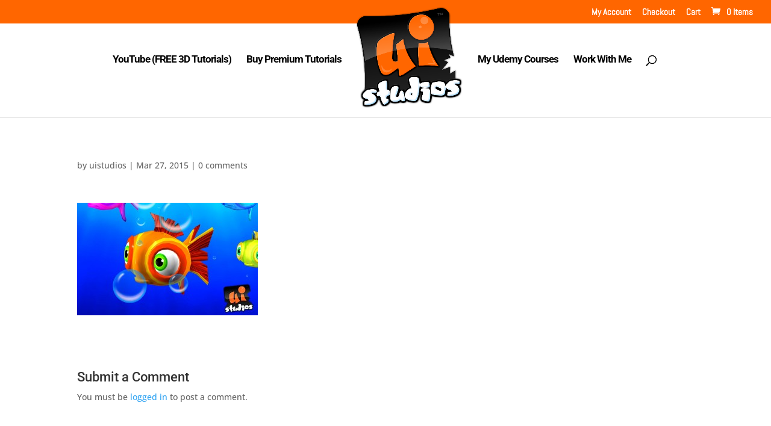

--- FILE ---
content_type: text/html; charset=utf-8
request_url: https://www.google.com/recaptcha/api2/anchor?ar=1&k=6LcZYr8UAAAAALnH96xi8_-iEnk6ZuUFbGL8TdMf&co=aHR0cHM6Ly91aXN0dWRpb3MuY29tOjQ0Mw..&hl=en&v=PoyoqOPhxBO7pBk68S4YbpHZ&size=invisible&anchor-ms=20000&execute-ms=30000&cb=1iqhx33nwjg
body_size: 48667
content:
<!DOCTYPE HTML><html dir="ltr" lang="en"><head><meta http-equiv="Content-Type" content="text/html; charset=UTF-8">
<meta http-equiv="X-UA-Compatible" content="IE=edge">
<title>reCAPTCHA</title>
<style type="text/css">
/* cyrillic-ext */
@font-face {
  font-family: 'Roboto';
  font-style: normal;
  font-weight: 400;
  font-stretch: 100%;
  src: url(//fonts.gstatic.com/s/roboto/v48/KFO7CnqEu92Fr1ME7kSn66aGLdTylUAMa3GUBHMdazTgWw.woff2) format('woff2');
  unicode-range: U+0460-052F, U+1C80-1C8A, U+20B4, U+2DE0-2DFF, U+A640-A69F, U+FE2E-FE2F;
}
/* cyrillic */
@font-face {
  font-family: 'Roboto';
  font-style: normal;
  font-weight: 400;
  font-stretch: 100%;
  src: url(//fonts.gstatic.com/s/roboto/v48/KFO7CnqEu92Fr1ME7kSn66aGLdTylUAMa3iUBHMdazTgWw.woff2) format('woff2');
  unicode-range: U+0301, U+0400-045F, U+0490-0491, U+04B0-04B1, U+2116;
}
/* greek-ext */
@font-face {
  font-family: 'Roboto';
  font-style: normal;
  font-weight: 400;
  font-stretch: 100%;
  src: url(//fonts.gstatic.com/s/roboto/v48/KFO7CnqEu92Fr1ME7kSn66aGLdTylUAMa3CUBHMdazTgWw.woff2) format('woff2');
  unicode-range: U+1F00-1FFF;
}
/* greek */
@font-face {
  font-family: 'Roboto';
  font-style: normal;
  font-weight: 400;
  font-stretch: 100%;
  src: url(//fonts.gstatic.com/s/roboto/v48/KFO7CnqEu92Fr1ME7kSn66aGLdTylUAMa3-UBHMdazTgWw.woff2) format('woff2');
  unicode-range: U+0370-0377, U+037A-037F, U+0384-038A, U+038C, U+038E-03A1, U+03A3-03FF;
}
/* math */
@font-face {
  font-family: 'Roboto';
  font-style: normal;
  font-weight: 400;
  font-stretch: 100%;
  src: url(//fonts.gstatic.com/s/roboto/v48/KFO7CnqEu92Fr1ME7kSn66aGLdTylUAMawCUBHMdazTgWw.woff2) format('woff2');
  unicode-range: U+0302-0303, U+0305, U+0307-0308, U+0310, U+0312, U+0315, U+031A, U+0326-0327, U+032C, U+032F-0330, U+0332-0333, U+0338, U+033A, U+0346, U+034D, U+0391-03A1, U+03A3-03A9, U+03B1-03C9, U+03D1, U+03D5-03D6, U+03F0-03F1, U+03F4-03F5, U+2016-2017, U+2034-2038, U+203C, U+2040, U+2043, U+2047, U+2050, U+2057, U+205F, U+2070-2071, U+2074-208E, U+2090-209C, U+20D0-20DC, U+20E1, U+20E5-20EF, U+2100-2112, U+2114-2115, U+2117-2121, U+2123-214F, U+2190, U+2192, U+2194-21AE, U+21B0-21E5, U+21F1-21F2, U+21F4-2211, U+2213-2214, U+2216-22FF, U+2308-230B, U+2310, U+2319, U+231C-2321, U+2336-237A, U+237C, U+2395, U+239B-23B7, U+23D0, U+23DC-23E1, U+2474-2475, U+25AF, U+25B3, U+25B7, U+25BD, U+25C1, U+25CA, U+25CC, U+25FB, U+266D-266F, U+27C0-27FF, U+2900-2AFF, U+2B0E-2B11, U+2B30-2B4C, U+2BFE, U+3030, U+FF5B, U+FF5D, U+1D400-1D7FF, U+1EE00-1EEFF;
}
/* symbols */
@font-face {
  font-family: 'Roboto';
  font-style: normal;
  font-weight: 400;
  font-stretch: 100%;
  src: url(//fonts.gstatic.com/s/roboto/v48/KFO7CnqEu92Fr1ME7kSn66aGLdTylUAMaxKUBHMdazTgWw.woff2) format('woff2');
  unicode-range: U+0001-000C, U+000E-001F, U+007F-009F, U+20DD-20E0, U+20E2-20E4, U+2150-218F, U+2190, U+2192, U+2194-2199, U+21AF, U+21E6-21F0, U+21F3, U+2218-2219, U+2299, U+22C4-22C6, U+2300-243F, U+2440-244A, U+2460-24FF, U+25A0-27BF, U+2800-28FF, U+2921-2922, U+2981, U+29BF, U+29EB, U+2B00-2BFF, U+4DC0-4DFF, U+FFF9-FFFB, U+10140-1018E, U+10190-1019C, U+101A0, U+101D0-101FD, U+102E0-102FB, U+10E60-10E7E, U+1D2C0-1D2D3, U+1D2E0-1D37F, U+1F000-1F0FF, U+1F100-1F1AD, U+1F1E6-1F1FF, U+1F30D-1F30F, U+1F315, U+1F31C, U+1F31E, U+1F320-1F32C, U+1F336, U+1F378, U+1F37D, U+1F382, U+1F393-1F39F, U+1F3A7-1F3A8, U+1F3AC-1F3AF, U+1F3C2, U+1F3C4-1F3C6, U+1F3CA-1F3CE, U+1F3D4-1F3E0, U+1F3ED, U+1F3F1-1F3F3, U+1F3F5-1F3F7, U+1F408, U+1F415, U+1F41F, U+1F426, U+1F43F, U+1F441-1F442, U+1F444, U+1F446-1F449, U+1F44C-1F44E, U+1F453, U+1F46A, U+1F47D, U+1F4A3, U+1F4B0, U+1F4B3, U+1F4B9, U+1F4BB, U+1F4BF, U+1F4C8-1F4CB, U+1F4D6, U+1F4DA, U+1F4DF, U+1F4E3-1F4E6, U+1F4EA-1F4ED, U+1F4F7, U+1F4F9-1F4FB, U+1F4FD-1F4FE, U+1F503, U+1F507-1F50B, U+1F50D, U+1F512-1F513, U+1F53E-1F54A, U+1F54F-1F5FA, U+1F610, U+1F650-1F67F, U+1F687, U+1F68D, U+1F691, U+1F694, U+1F698, U+1F6AD, U+1F6B2, U+1F6B9-1F6BA, U+1F6BC, U+1F6C6-1F6CF, U+1F6D3-1F6D7, U+1F6E0-1F6EA, U+1F6F0-1F6F3, U+1F6F7-1F6FC, U+1F700-1F7FF, U+1F800-1F80B, U+1F810-1F847, U+1F850-1F859, U+1F860-1F887, U+1F890-1F8AD, U+1F8B0-1F8BB, U+1F8C0-1F8C1, U+1F900-1F90B, U+1F93B, U+1F946, U+1F984, U+1F996, U+1F9E9, U+1FA00-1FA6F, U+1FA70-1FA7C, U+1FA80-1FA89, U+1FA8F-1FAC6, U+1FACE-1FADC, U+1FADF-1FAE9, U+1FAF0-1FAF8, U+1FB00-1FBFF;
}
/* vietnamese */
@font-face {
  font-family: 'Roboto';
  font-style: normal;
  font-weight: 400;
  font-stretch: 100%;
  src: url(//fonts.gstatic.com/s/roboto/v48/KFO7CnqEu92Fr1ME7kSn66aGLdTylUAMa3OUBHMdazTgWw.woff2) format('woff2');
  unicode-range: U+0102-0103, U+0110-0111, U+0128-0129, U+0168-0169, U+01A0-01A1, U+01AF-01B0, U+0300-0301, U+0303-0304, U+0308-0309, U+0323, U+0329, U+1EA0-1EF9, U+20AB;
}
/* latin-ext */
@font-face {
  font-family: 'Roboto';
  font-style: normal;
  font-weight: 400;
  font-stretch: 100%;
  src: url(//fonts.gstatic.com/s/roboto/v48/KFO7CnqEu92Fr1ME7kSn66aGLdTylUAMa3KUBHMdazTgWw.woff2) format('woff2');
  unicode-range: U+0100-02BA, U+02BD-02C5, U+02C7-02CC, U+02CE-02D7, U+02DD-02FF, U+0304, U+0308, U+0329, U+1D00-1DBF, U+1E00-1E9F, U+1EF2-1EFF, U+2020, U+20A0-20AB, U+20AD-20C0, U+2113, U+2C60-2C7F, U+A720-A7FF;
}
/* latin */
@font-face {
  font-family: 'Roboto';
  font-style: normal;
  font-weight: 400;
  font-stretch: 100%;
  src: url(//fonts.gstatic.com/s/roboto/v48/KFO7CnqEu92Fr1ME7kSn66aGLdTylUAMa3yUBHMdazQ.woff2) format('woff2');
  unicode-range: U+0000-00FF, U+0131, U+0152-0153, U+02BB-02BC, U+02C6, U+02DA, U+02DC, U+0304, U+0308, U+0329, U+2000-206F, U+20AC, U+2122, U+2191, U+2193, U+2212, U+2215, U+FEFF, U+FFFD;
}
/* cyrillic-ext */
@font-face {
  font-family: 'Roboto';
  font-style: normal;
  font-weight: 500;
  font-stretch: 100%;
  src: url(//fonts.gstatic.com/s/roboto/v48/KFO7CnqEu92Fr1ME7kSn66aGLdTylUAMa3GUBHMdazTgWw.woff2) format('woff2');
  unicode-range: U+0460-052F, U+1C80-1C8A, U+20B4, U+2DE0-2DFF, U+A640-A69F, U+FE2E-FE2F;
}
/* cyrillic */
@font-face {
  font-family: 'Roboto';
  font-style: normal;
  font-weight: 500;
  font-stretch: 100%;
  src: url(//fonts.gstatic.com/s/roboto/v48/KFO7CnqEu92Fr1ME7kSn66aGLdTylUAMa3iUBHMdazTgWw.woff2) format('woff2');
  unicode-range: U+0301, U+0400-045F, U+0490-0491, U+04B0-04B1, U+2116;
}
/* greek-ext */
@font-face {
  font-family: 'Roboto';
  font-style: normal;
  font-weight: 500;
  font-stretch: 100%;
  src: url(//fonts.gstatic.com/s/roboto/v48/KFO7CnqEu92Fr1ME7kSn66aGLdTylUAMa3CUBHMdazTgWw.woff2) format('woff2');
  unicode-range: U+1F00-1FFF;
}
/* greek */
@font-face {
  font-family: 'Roboto';
  font-style: normal;
  font-weight: 500;
  font-stretch: 100%;
  src: url(//fonts.gstatic.com/s/roboto/v48/KFO7CnqEu92Fr1ME7kSn66aGLdTylUAMa3-UBHMdazTgWw.woff2) format('woff2');
  unicode-range: U+0370-0377, U+037A-037F, U+0384-038A, U+038C, U+038E-03A1, U+03A3-03FF;
}
/* math */
@font-face {
  font-family: 'Roboto';
  font-style: normal;
  font-weight: 500;
  font-stretch: 100%;
  src: url(//fonts.gstatic.com/s/roboto/v48/KFO7CnqEu92Fr1ME7kSn66aGLdTylUAMawCUBHMdazTgWw.woff2) format('woff2');
  unicode-range: U+0302-0303, U+0305, U+0307-0308, U+0310, U+0312, U+0315, U+031A, U+0326-0327, U+032C, U+032F-0330, U+0332-0333, U+0338, U+033A, U+0346, U+034D, U+0391-03A1, U+03A3-03A9, U+03B1-03C9, U+03D1, U+03D5-03D6, U+03F0-03F1, U+03F4-03F5, U+2016-2017, U+2034-2038, U+203C, U+2040, U+2043, U+2047, U+2050, U+2057, U+205F, U+2070-2071, U+2074-208E, U+2090-209C, U+20D0-20DC, U+20E1, U+20E5-20EF, U+2100-2112, U+2114-2115, U+2117-2121, U+2123-214F, U+2190, U+2192, U+2194-21AE, U+21B0-21E5, U+21F1-21F2, U+21F4-2211, U+2213-2214, U+2216-22FF, U+2308-230B, U+2310, U+2319, U+231C-2321, U+2336-237A, U+237C, U+2395, U+239B-23B7, U+23D0, U+23DC-23E1, U+2474-2475, U+25AF, U+25B3, U+25B7, U+25BD, U+25C1, U+25CA, U+25CC, U+25FB, U+266D-266F, U+27C0-27FF, U+2900-2AFF, U+2B0E-2B11, U+2B30-2B4C, U+2BFE, U+3030, U+FF5B, U+FF5D, U+1D400-1D7FF, U+1EE00-1EEFF;
}
/* symbols */
@font-face {
  font-family: 'Roboto';
  font-style: normal;
  font-weight: 500;
  font-stretch: 100%;
  src: url(//fonts.gstatic.com/s/roboto/v48/KFO7CnqEu92Fr1ME7kSn66aGLdTylUAMaxKUBHMdazTgWw.woff2) format('woff2');
  unicode-range: U+0001-000C, U+000E-001F, U+007F-009F, U+20DD-20E0, U+20E2-20E4, U+2150-218F, U+2190, U+2192, U+2194-2199, U+21AF, U+21E6-21F0, U+21F3, U+2218-2219, U+2299, U+22C4-22C6, U+2300-243F, U+2440-244A, U+2460-24FF, U+25A0-27BF, U+2800-28FF, U+2921-2922, U+2981, U+29BF, U+29EB, U+2B00-2BFF, U+4DC0-4DFF, U+FFF9-FFFB, U+10140-1018E, U+10190-1019C, U+101A0, U+101D0-101FD, U+102E0-102FB, U+10E60-10E7E, U+1D2C0-1D2D3, U+1D2E0-1D37F, U+1F000-1F0FF, U+1F100-1F1AD, U+1F1E6-1F1FF, U+1F30D-1F30F, U+1F315, U+1F31C, U+1F31E, U+1F320-1F32C, U+1F336, U+1F378, U+1F37D, U+1F382, U+1F393-1F39F, U+1F3A7-1F3A8, U+1F3AC-1F3AF, U+1F3C2, U+1F3C4-1F3C6, U+1F3CA-1F3CE, U+1F3D4-1F3E0, U+1F3ED, U+1F3F1-1F3F3, U+1F3F5-1F3F7, U+1F408, U+1F415, U+1F41F, U+1F426, U+1F43F, U+1F441-1F442, U+1F444, U+1F446-1F449, U+1F44C-1F44E, U+1F453, U+1F46A, U+1F47D, U+1F4A3, U+1F4B0, U+1F4B3, U+1F4B9, U+1F4BB, U+1F4BF, U+1F4C8-1F4CB, U+1F4D6, U+1F4DA, U+1F4DF, U+1F4E3-1F4E6, U+1F4EA-1F4ED, U+1F4F7, U+1F4F9-1F4FB, U+1F4FD-1F4FE, U+1F503, U+1F507-1F50B, U+1F50D, U+1F512-1F513, U+1F53E-1F54A, U+1F54F-1F5FA, U+1F610, U+1F650-1F67F, U+1F687, U+1F68D, U+1F691, U+1F694, U+1F698, U+1F6AD, U+1F6B2, U+1F6B9-1F6BA, U+1F6BC, U+1F6C6-1F6CF, U+1F6D3-1F6D7, U+1F6E0-1F6EA, U+1F6F0-1F6F3, U+1F6F7-1F6FC, U+1F700-1F7FF, U+1F800-1F80B, U+1F810-1F847, U+1F850-1F859, U+1F860-1F887, U+1F890-1F8AD, U+1F8B0-1F8BB, U+1F8C0-1F8C1, U+1F900-1F90B, U+1F93B, U+1F946, U+1F984, U+1F996, U+1F9E9, U+1FA00-1FA6F, U+1FA70-1FA7C, U+1FA80-1FA89, U+1FA8F-1FAC6, U+1FACE-1FADC, U+1FADF-1FAE9, U+1FAF0-1FAF8, U+1FB00-1FBFF;
}
/* vietnamese */
@font-face {
  font-family: 'Roboto';
  font-style: normal;
  font-weight: 500;
  font-stretch: 100%;
  src: url(//fonts.gstatic.com/s/roboto/v48/KFO7CnqEu92Fr1ME7kSn66aGLdTylUAMa3OUBHMdazTgWw.woff2) format('woff2');
  unicode-range: U+0102-0103, U+0110-0111, U+0128-0129, U+0168-0169, U+01A0-01A1, U+01AF-01B0, U+0300-0301, U+0303-0304, U+0308-0309, U+0323, U+0329, U+1EA0-1EF9, U+20AB;
}
/* latin-ext */
@font-face {
  font-family: 'Roboto';
  font-style: normal;
  font-weight: 500;
  font-stretch: 100%;
  src: url(//fonts.gstatic.com/s/roboto/v48/KFO7CnqEu92Fr1ME7kSn66aGLdTylUAMa3KUBHMdazTgWw.woff2) format('woff2');
  unicode-range: U+0100-02BA, U+02BD-02C5, U+02C7-02CC, U+02CE-02D7, U+02DD-02FF, U+0304, U+0308, U+0329, U+1D00-1DBF, U+1E00-1E9F, U+1EF2-1EFF, U+2020, U+20A0-20AB, U+20AD-20C0, U+2113, U+2C60-2C7F, U+A720-A7FF;
}
/* latin */
@font-face {
  font-family: 'Roboto';
  font-style: normal;
  font-weight: 500;
  font-stretch: 100%;
  src: url(//fonts.gstatic.com/s/roboto/v48/KFO7CnqEu92Fr1ME7kSn66aGLdTylUAMa3yUBHMdazQ.woff2) format('woff2');
  unicode-range: U+0000-00FF, U+0131, U+0152-0153, U+02BB-02BC, U+02C6, U+02DA, U+02DC, U+0304, U+0308, U+0329, U+2000-206F, U+20AC, U+2122, U+2191, U+2193, U+2212, U+2215, U+FEFF, U+FFFD;
}
/* cyrillic-ext */
@font-face {
  font-family: 'Roboto';
  font-style: normal;
  font-weight: 900;
  font-stretch: 100%;
  src: url(//fonts.gstatic.com/s/roboto/v48/KFO7CnqEu92Fr1ME7kSn66aGLdTylUAMa3GUBHMdazTgWw.woff2) format('woff2');
  unicode-range: U+0460-052F, U+1C80-1C8A, U+20B4, U+2DE0-2DFF, U+A640-A69F, U+FE2E-FE2F;
}
/* cyrillic */
@font-face {
  font-family: 'Roboto';
  font-style: normal;
  font-weight: 900;
  font-stretch: 100%;
  src: url(//fonts.gstatic.com/s/roboto/v48/KFO7CnqEu92Fr1ME7kSn66aGLdTylUAMa3iUBHMdazTgWw.woff2) format('woff2');
  unicode-range: U+0301, U+0400-045F, U+0490-0491, U+04B0-04B1, U+2116;
}
/* greek-ext */
@font-face {
  font-family: 'Roboto';
  font-style: normal;
  font-weight: 900;
  font-stretch: 100%;
  src: url(//fonts.gstatic.com/s/roboto/v48/KFO7CnqEu92Fr1ME7kSn66aGLdTylUAMa3CUBHMdazTgWw.woff2) format('woff2');
  unicode-range: U+1F00-1FFF;
}
/* greek */
@font-face {
  font-family: 'Roboto';
  font-style: normal;
  font-weight: 900;
  font-stretch: 100%;
  src: url(//fonts.gstatic.com/s/roboto/v48/KFO7CnqEu92Fr1ME7kSn66aGLdTylUAMa3-UBHMdazTgWw.woff2) format('woff2');
  unicode-range: U+0370-0377, U+037A-037F, U+0384-038A, U+038C, U+038E-03A1, U+03A3-03FF;
}
/* math */
@font-face {
  font-family: 'Roboto';
  font-style: normal;
  font-weight: 900;
  font-stretch: 100%;
  src: url(//fonts.gstatic.com/s/roboto/v48/KFO7CnqEu92Fr1ME7kSn66aGLdTylUAMawCUBHMdazTgWw.woff2) format('woff2');
  unicode-range: U+0302-0303, U+0305, U+0307-0308, U+0310, U+0312, U+0315, U+031A, U+0326-0327, U+032C, U+032F-0330, U+0332-0333, U+0338, U+033A, U+0346, U+034D, U+0391-03A1, U+03A3-03A9, U+03B1-03C9, U+03D1, U+03D5-03D6, U+03F0-03F1, U+03F4-03F5, U+2016-2017, U+2034-2038, U+203C, U+2040, U+2043, U+2047, U+2050, U+2057, U+205F, U+2070-2071, U+2074-208E, U+2090-209C, U+20D0-20DC, U+20E1, U+20E5-20EF, U+2100-2112, U+2114-2115, U+2117-2121, U+2123-214F, U+2190, U+2192, U+2194-21AE, U+21B0-21E5, U+21F1-21F2, U+21F4-2211, U+2213-2214, U+2216-22FF, U+2308-230B, U+2310, U+2319, U+231C-2321, U+2336-237A, U+237C, U+2395, U+239B-23B7, U+23D0, U+23DC-23E1, U+2474-2475, U+25AF, U+25B3, U+25B7, U+25BD, U+25C1, U+25CA, U+25CC, U+25FB, U+266D-266F, U+27C0-27FF, U+2900-2AFF, U+2B0E-2B11, U+2B30-2B4C, U+2BFE, U+3030, U+FF5B, U+FF5D, U+1D400-1D7FF, U+1EE00-1EEFF;
}
/* symbols */
@font-face {
  font-family: 'Roboto';
  font-style: normal;
  font-weight: 900;
  font-stretch: 100%;
  src: url(//fonts.gstatic.com/s/roboto/v48/KFO7CnqEu92Fr1ME7kSn66aGLdTylUAMaxKUBHMdazTgWw.woff2) format('woff2');
  unicode-range: U+0001-000C, U+000E-001F, U+007F-009F, U+20DD-20E0, U+20E2-20E4, U+2150-218F, U+2190, U+2192, U+2194-2199, U+21AF, U+21E6-21F0, U+21F3, U+2218-2219, U+2299, U+22C4-22C6, U+2300-243F, U+2440-244A, U+2460-24FF, U+25A0-27BF, U+2800-28FF, U+2921-2922, U+2981, U+29BF, U+29EB, U+2B00-2BFF, U+4DC0-4DFF, U+FFF9-FFFB, U+10140-1018E, U+10190-1019C, U+101A0, U+101D0-101FD, U+102E0-102FB, U+10E60-10E7E, U+1D2C0-1D2D3, U+1D2E0-1D37F, U+1F000-1F0FF, U+1F100-1F1AD, U+1F1E6-1F1FF, U+1F30D-1F30F, U+1F315, U+1F31C, U+1F31E, U+1F320-1F32C, U+1F336, U+1F378, U+1F37D, U+1F382, U+1F393-1F39F, U+1F3A7-1F3A8, U+1F3AC-1F3AF, U+1F3C2, U+1F3C4-1F3C6, U+1F3CA-1F3CE, U+1F3D4-1F3E0, U+1F3ED, U+1F3F1-1F3F3, U+1F3F5-1F3F7, U+1F408, U+1F415, U+1F41F, U+1F426, U+1F43F, U+1F441-1F442, U+1F444, U+1F446-1F449, U+1F44C-1F44E, U+1F453, U+1F46A, U+1F47D, U+1F4A3, U+1F4B0, U+1F4B3, U+1F4B9, U+1F4BB, U+1F4BF, U+1F4C8-1F4CB, U+1F4D6, U+1F4DA, U+1F4DF, U+1F4E3-1F4E6, U+1F4EA-1F4ED, U+1F4F7, U+1F4F9-1F4FB, U+1F4FD-1F4FE, U+1F503, U+1F507-1F50B, U+1F50D, U+1F512-1F513, U+1F53E-1F54A, U+1F54F-1F5FA, U+1F610, U+1F650-1F67F, U+1F687, U+1F68D, U+1F691, U+1F694, U+1F698, U+1F6AD, U+1F6B2, U+1F6B9-1F6BA, U+1F6BC, U+1F6C6-1F6CF, U+1F6D3-1F6D7, U+1F6E0-1F6EA, U+1F6F0-1F6F3, U+1F6F7-1F6FC, U+1F700-1F7FF, U+1F800-1F80B, U+1F810-1F847, U+1F850-1F859, U+1F860-1F887, U+1F890-1F8AD, U+1F8B0-1F8BB, U+1F8C0-1F8C1, U+1F900-1F90B, U+1F93B, U+1F946, U+1F984, U+1F996, U+1F9E9, U+1FA00-1FA6F, U+1FA70-1FA7C, U+1FA80-1FA89, U+1FA8F-1FAC6, U+1FACE-1FADC, U+1FADF-1FAE9, U+1FAF0-1FAF8, U+1FB00-1FBFF;
}
/* vietnamese */
@font-face {
  font-family: 'Roboto';
  font-style: normal;
  font-weight: 900;
  font-stretch: 100%;
  src: url(//fonts.gstatic.com/s/roboto/v48/KFO7CnqEu92Fr1ME7kSn66aGLdTylUAMa3OUBHMdazTgWw.woff2) format('woff2');
  unicode-range: U+0102-0103, U+0110-0111, U+0128-0129, U+0168-0169, U+01A0-01A1, U+01AF-01B0, U+0300-0301, U+0303-0304, U+0308-0309, U+0323, U+0329, U+1EA0-1EF9, U+20AB;
}
/* latin-ext */
@font-face {
  font-family: 'Roboto';
  font-style: normal;
  font-weight: 900;
  font-stretch: 100%;
  src: url(//fonts.gstatic.com/s/roboto/v48/KFO7CnqEu92Fr1ME7kSn66aGLdTylUAMa3KUBHMdazTgWw.woff2) format('woff2');
  unicode-range: U+0100-02BA, U+02BD-02C5, U+02C7-02CC, U+02CE-02D7, U+02DD-02FF, U+0304, U+0308, U+0329, U+1D00-1DBF, U+1E00-1E9F, U+1EF2-1EFF, U+2020, U+20A0-20AB, U+20AD-20C0, U+2113, U+2C60-2C7F, U+A720-A7FF;
}
/* latin */
@font-face {
  font-family: 'Roboto';
  font-style: normal;
  font-weight: 900;
  font-stretch: 100%;
  src: url(//fonts.gstatic.com/s/roboto/v48/KFO7CnqEu92Fr1ME7kSn66aGLdTylUAMa3yUBHMdazQ.woff2) format('woff2');
  unicode-range: U+0000-00FF, U+0131, U+0152-0153, U+02BB-02BC, U+02C6, U+02DA, U+02DC, U+0304, U+0308, U+0329, U+2000-206F, U+20AC, U+2122, U+2191, U+2193, U+2212, U+2215, U+FEFF, U+FFFD;
}

</style>
<link rel="stylesheet" type="text/css" href="https://www.gstatic.com/recaptcha/releases/PoyoqOPhxBO7pBk68S4YbpHZ/styles__ltr.css">
<script nonce="zZETUn4YjUKIQMcFJF5pfA" type="text/javascript">window['__recaptcha_api'] = 'https://www.google.com/recaptcha/api2/';</script>
<script type="text/javascript" src="https://www.gstatic.com/recaptcha/releases/PoyoqOPhxBO7pBk68S4YbpHZ/recaptcha__en.js" nonce="zZETUn4YjUKIQMcFJF5pfA">
      
    </script></head>
<body><div id="rc-anchor-alert" class="rc-anchor-alert"></div>
<input type="hidden" id="recaptcha-token" value="[base64]">
<script type="text/javascript" nonce="zZETUn4YjUKIQMcFJF5pfA">
      recaptcha.anchor.Main.init("[\x22ainput\x22,[\x22bgdata\x22,\x22\x22,\[base64]/[base64]/bmV3IFpbdF0obVswXSk6Sz09Mj9uZXcgWlt0XShtWzBdLG1bMV0pOks9PTM/bmV3IFpbdF0obVswXSxtWzFdLG1bMl0pOks9PTQ/[base64]/[base64]/[base64]/[base64]/[base64]/[base64]/[base64]/[base64]/[base64]/[base64]/[base64]/[base64]/[base64]/[base64]\\u003d\\u003d\x22,\[base64]\\u003d\x22,\x22R8KHw4hnXjAkwrIEVWs7VsOibmYkwrjDtSBowrJzR8K5ITMgPsOdw6XDgsOjwrjDnsOdV8O8wo4IesKbw4/DtsOSwpTDgUkDWQTDoH4LwoHCnWzDgy4nwqM+LsOvwo7DqsOew4fCtcOCFXLDoyIhw6rDjsOhNcOlw5ETw6rDj3PDkz/DjWHCpkFLacOSVgvDpT1xw5rDu34iwr5cw68uP2LDpMOoAsK+acKfWMOtSMKXYsOvdDBcLsKQS8Oga1VQw7jCiCfClnnCvT/[base64]/DosOdwofChMOpAWfCrsKFwobCgFDDgm3DicOjSSs1WMKZw4Rsw4rDolDDn8OeA8KkUQDDtnzDqsK2M8ONKlcBw4EnbsOFwq0RFcO1DBY/wovCtsOfwqRTwpQQdW7Dqmk8wqrDscKxwrDDtsKywpVDEBvCpMKcJ0sxwo3DgMK4LS8YD8O8wo/CjiTDt8ObVGEGwqnCssKeAcO0Q2vCuMODw6/DpsK/w7XDq0Jtw6d2YBRNw4t1Qlc6JlfDlcOlB2PCsEfCp3PDkMOLNXPChcKuODbChH/CjW9GLMOBwq/Cq2DDnlAhEXvDhHnDu8Kxwr0nCm0ycsOBZMKzwpHCtsOyHRLDihHDs8OyOcO7woDDjMKXc0DDiXDDvgFswqzCjsOyBMO+QDR4c23Cr8K+NMOiK8KHA1HChcKJJsK8fy/DuRjDg8O/EMKdwrhrwoPCqsODw7TDojIuIXnDu2kpwr3CjMKwccK3wrvDvQjCtcK9wp7Dk8KpLG7CkcOGH1cjw5kQBmLCs8Opw7PDtcObPWdhw6wow73DnVFow7kuennCizxpw6HDsE/Dki7Dj8K2Tg/Ds8OBwqjDn8Klw7ImeD4Xw6EOLcOuY8O/PV7CtMKHwoPCtsOqM8OawqUpJ8O+wp3Cq8K5w45wBcKwZcKHXRbCn8OXwrEowrNDwovDiWXCisOMw4vCsRbDscKcwqvDpMKRH8OFUVpqw4vCnR4CSsKQwp/DqsKHw7TCosK4bcKxw5HDpcKsF8OrwpXDlcKnwrPDp3AJC3E7w5vCsiTCqGQgw5cVKzhTwoMbZsOuwqIxwoHDqsK2O8KoP0JYa0XCpcOOIThhSsKkwq0gO8Oew7jDh2o1eMKOJ8Odw7DDhgbDrMOaw5R/CcO2w47DpwJMwozCqMOmwoceHyt1ZMOAfTHCuEovwoI2w7DCrh/Crh3DrMKWw7ERwr3DmlDClsKdw5LCmD7Di8KfR8Oqw4EDdWzCocKWZyAmwptNw5HCjMKmw4vDpcO4VsKWwoFRRhbDmsOwb8KkfcO6TMO1wr/ClxHCisKFw6fChEd6OHA+w6NAdRnCksKlBGd1FUJ8w7RXw73Cq8OiIgvCtcOqHEDCvMKBw6bCrWDCh8KJQsKEdsKcwodhwrIAw7nDjw/[base64]/CiUTCr8Kuw67DtURjYMKneC7CiUjDrCPDpzzDjTrDo8KZw7DDuyJfwo8QcMObwpbDpFjCscO2RMO0w7zDlQ8VU2bDlcOzwo7Dm2UkFXHDusKVdMKkw5lcwrzDiMKVBm3Ch2jDlAzCpsKXwqLCv0w0ZsO8BMOYN8Ktw59/[base64]/PU/DssKQTcOxwpZ+wp3DicOyw47CjsOUwp3CssOwPMKuRibDicKYVG4Mw6TDgwbDksKjE8KLwrVYwo3DtcKWw7Y6w7DCj24PYMOxw5INL24SVnk3YnA+cMKWw519UzrDv2fCnRInBUvCscO/w5tnZnUowq8jRF9ZAxQ5w4RQw5YCwowXw6bCiy/DqhLCrRPCg2DDunJeTygXZiXDpTZYQcOww4rDsz/CoMKtX8OmIMOyw4bDqMOfB8KTw7pEwr3DsC3DpcOCfD4EOj84wqAVABlNwoQIwqJ+X8KuO8O6woI0OE3Cjj3Dk1HClMOUw6BsVi1DwrTDj8KTHMOoB8K8wqnCpMK3YXl0BADCkXTCrMK/aMO9bMKEInHChsKkYMO0UMKqKcOrw4/[base64]/Cg8OBF2YpT2J/JWZxS2bDpmwqNMOxasKxwrnDucKSSg5Nd8OHIQ4LWcK2wrjDiglEwqtXUinCkGJYTVXDs8O/w5bDpMKIIwTCrmV0BTTCvE7Dn8K2NHjClWkQwofCu8KWw6fDjBnDm2UAw4TDscO5wo9/[base64]/DqVnDpBImw61zwqXDuHAvwqXDoMK1w4HDkRZDAz1aOsOVRMOnQ8OUbMONZg59w5dMw7oEw4NBPQ/CiDciMsOSGMOZw7BvwpnDqsKkO0TCqX4yw644wqfCg3N4w4d+wo03GWvDuXx3B1Zyw5vChsOKPsKsbAvCr8Onw4VUw67DtMKbCsKFwoolw5opZDEZwrZPSWHCiWzDoRXDpXLDqgjDnkR4w5jCmhTDnsOkw7jCgAzChsO/[base64]/w49mw6bDr0LCuxHCl8OydsO4w6o1fcOKw5XDj8KKw6l1w7fDj1DCmDhocgU7MlM9c8KSfljCjSDCtsONwpzDhMKpw4Mew6nCrRAyw7hvwpnDvsKdLjtoH8K/VMORQsOewpnDi8KYwrnDjX3DlFN4FMOqU8KjVcKFTMOAw4DDhy1MwrbCj3t4wowxw55ew5/Dg8KewojDj0zCp3nDs8OtDBnDhw/CnsOlLV9kw49aw4bDm8O1w7RHOyXCksKbHkFxAHEuAcO/w7F4wqtiIhpBw7NAwqfCpMORwp/[base64]/CoMK+wp9pa8KowpBlJcOuXMO4AgPDqcOfWsOpLcOowrJAXcOVwprDnmpgwqsXE24aCsOpV2/CiXUxM8ODacONw67DrgnCnV/[base64]/DnsOKDQYuJMKpc8OMJFjDqMOXbcKjFTVtXcOIRCDCtMOAw4fDl8OoEwDDrMOZw7TDusKlJRQbwq3CnEDCgCgTw7gnGsKLw58jwrEqbMKcwofCthLCkCINwr/CtcKHPnbDiMOjw6lyPMKPMCXDjAjDgcOgw4fDhBDCjsKXGiTDuTnDiT9HXsKlw6kDw4Iqw5AGw5hfwro+cCJLAVhtSMKlw7vCj8KCfU3Cm3/Ci8Olw71xwrHCj8KNHR7CvWZCX8OCLcOqLRnDly4BEMOsEBTCnw3Dm1oAw4ZCQVHDiyldw6YxSybDqUrDqMKRTQzDn1LDpmbDmcOoG2kmTEQ6wqBKwqE5wpMgcElzw43CqsKrw5/Chj4JwpghwozDksOcw7EzwpnDt8OVeXcjwpBQdBp3woXCpyVsUsOsworCoQ9UKk/DshJrw4/DlXFlw5jDusOpXRw+UjHDjznDjwkWajkCw65hwroKJsOCw5TDkMKGG3AIwo4LVxTCrcOswokewplmworCv3jCgcKePzzCuGZDVMO9aQPDhigFQcKWw6JkHFVKfMO7w4xiLsKEO8OJOkR/UVjCucO/PsOITmnChcOgMw7CqTnCuzUkw67DvWQJV8Oawq7DoXInDDM/w5nCtsKpfFAQZsOcLsKUwp3CunXDocK4aMKPw64Ew4HCtcKcwrrDt3zDoATDnsORw4TCoBTCg0HCgMKRw6kcw4hmwo1MeTULw6TDkcK7w7oqwrfDm8KiDcOsw5NiPMODw54zeyfCm0VXw59/w7wEw7kTwpPChsOXLkDCq2PDlTLCiiTDicKrwo7ClsOqaMO9V8OsO1hPw6xMw77DlHrCg8OjV8Ofw6NuwpDDtVlnajzDkgPDqAdcwoXDqQ4XJx/DkMKFVDpxw6dUYcKLPFPCvjZSDMOZwpV/w7TDusKXcAvCisKywrwrH8OYTVDDuRoxwp9ew5JuCGo1w67DncO7w7IfDH1EGzPCkMO+CcKZTMObw4prMzsjwoIfwrLCtmEowq7Dh8K9LcOKIcKYN8KbZH/CnmZKUHLDrsKAwrJpEMOHw6PDqMKzTC3CjTrDq8KVEMKpw5UVw4TDscOSwo/DhMKiVsOfw6nCjFIZVMOzwobCnsOVAWjDmEsrO8OJJ2BMw7bDjMOodwbDpTAJS8O3woVZP2IpUBrDlMO+w4FbWsO/ASzCtmTDlcK4w4dlwq49wofDhUjDjRMHwpPDrMOuwq9nEcORWMOzQnXDtcOfbwlLwpNof1wXHRPCoMKnwpd6Nmx6TMKPwpXCiA7CicOfw6kiw6RawpLDm8OSA0c7QcO+AhTCrBPDlsOJw45yaGDClMK/RnDDusKNw5YVwq9Rwp9YDjfDusKQLMK1d8OhXXRjw6nCs1ZncibCpX09dMO/JUltwpPCscOsOkfDqMODIcKjw6zDq8KbP8Oww7Qlw5TDn8OgJcOcwo/Dj8K3WsOkfG3CnDDDhDEcW8Ogw4zDo8OywrBWw7oFcsOPw7Q5EgzDtjh8HsOXGsK/VxQTw7w1VcOsWcKOwpXCkMKaw4RsaD7CgsO+wqLCnhHDkT3DrMK0DcKcwr/[base64]/IklIJsKkw5Nlw7nCpBXDp3bDlyzDqMKlwo7DvmvDv8K7woHDo2jDqcOSwoDChDkJw4Aow6Fcw6QUfn0qI8KKw6EPwqbDk8Oswp/DksKxbRLCtsK7QD8mR8OzVcO1U8O+w7sDFcKuwrdGChPDk8KTwqnCv0Fhwo7DmgDDsgPCvxRIPzxTwobDqwrCnsObAMOVw5BTAsOgEcODwprDmm1HUS4TJMK/w7kJwpI+w6xNwpLChwbCu8OzwrMnw5DCmRsiw60KKcKVGEbCv8KDw7rDhArDgMO7wqbCpVxNwoBiwogMwrtzwrMIL8OECWbDvUHCh8O8IGPCscKCwqnCuMOVDg9cw4jDlhlUQSbDtnzDr3AFwoNlwqLDh8O3GxUewpoHRsKiGgnDj1FAU8Knwp/[base64]/CsSsVw4/[base64]/DgkDCs8OgXHLCoMK5wrDCk2HCiUlSwo8dw5XCssODbmtrFlXCqMKAwoPCocK6fsOqd8OeccKUIcKGF8KdegXCvC9lPsK2wqbDtMKvwr3ClU40H8K9wpDDmcOQfXEJw5HDm8OkZXbChVo/[base64]/Djk9Uw5TCucKALsOcCMOLb8OhwojCjMKSw6ROwoZ3YMO/fnXDi1U3w6bDoDPCswoJw5oPKsOzwoxqwqrDvMOhwqgDfRpMwpXCtsOHRV7CosKlYMKFw7obw7Y0HcKZHcOReMOzw4A4ecK1LGrChG4ydVciw7nDhGoew7rDtMK/bMOUTsOQwq7Do8O8Ci7DjsOpDCQEw5fDosK1NcKlKG/CkMKoXizCuMK6woFjw7xJwqjDj8KGe3p2IsOpeVrCvFlUK8KkPUzChsKjwqQ5RTDCvUXCtVvCphfDum81w5BAw7vCrnTCuQdCaMOdTSEtwr7CiMO0MAvCkBfCocOTwqE1wqUSw60yQg/DhTHCjcKCw451wpojNygrwpMXI8K/EMOET8K0w7Now6TDu3I4w7DDnMOyGx7CqcKAw4JEwpjCnMK6DcOCfljCoyjDmyPClzvCrjjDkV1Vw6RMwrrCpsODw4EWw7Y/[base64]/InNaCTEhwpHDoHYbw7RCVDvDknjDpsKHPcKDwonCsyVWeUTCr3jDlGnDhMOlNsOow5HDiD7Ciy/DnsKGaEZnc8OfHcOkYiQ3VjtNwofDuEp3w5XCocOMw60aw73DocKhwqoTU3c0NsOHw5HDpxJBNsOjWHYIPB88w7YrCsK1woDDjBtqBU1BH8OAwphTwoAYwrvDg8KOw64vF8OQSMO+RinDk8OzwoRORsK/MlppT8O1EwXDlgwqw75bGcO2HMO8wolxezcLXMKiBhPDlj55XHHCulvCqR1uSMO4wqfCnsKudC5Bwr8jw79mw6dXXDYswqMXwqTCv3/[base64]/Q2LDqsOHBsO8w4bDhMKrW8KyfEbDiVvCh3h1wrPCkMKEKw/CqsKDYsKywqx1w7fDlnFLwq5yDz4vw7/Dqj/CrMKYOsKFwpLDt8OsworDtjzDh8KZCcOAwpEfwpDDoMKFw77CocKqSsKCU3hwTcKvDinDrg3DsMKlMsOywrzDs8OgEy0ewq3Dt8ORwoEuw7jCrRnDusO5w6/DisOWworCucKowp1oAxpWYQrDi2psw453wop9IEBZGXDDnsOVw6jClVbCnMOVaCbCtRbCqcK+BsKEKVnCksOdAsKQwopiAGd7IsKTwrtcw4PCigorwpTCgMKXasKRwrVcwp48N8OQVCHDjsKHfMKIfC5/wonCpMOzLMKgw7EkwoR/TjN3w5PDjCwpF8KBGsKPdVI5w4QIw5nCl8O7KsOKw4BFDsOwBcKCBxZFwoLCmMKwMMKHCsKkf8OOZ8O+S8KZOGImFcKcwp8pw5fCnsK0w4oUEw3CiMKJw7bCoigJDlcWw5HChn8ow7rDvUHDsMKww7gpdhrCsMK3JATDhMOkYE/[base64]/[base64]/Coz8Ow5Zhw64ww5xYwqLDsSh2w70oNmDDo8KZDj/CnRnDjsOrAMKRw6kGw5ZFP8OQwqLCh8OQDX7DqyJrBn/Dvwdcwro3w7HDnXN/IX7Cgk06A8KtEnluw5cPSjNyw6LDl8KsChVxwqBRwp9fw6UtGcK3VsOfw7jChcKGwrDCp8OMw79WwofDugNUw7nDqyLCpcKRexnClU7DkMOkMMOmHxEJw5MBw4lfem7Crx5qwqQtw6Z9AHpVaMOzKcKVesOZQcKgw6o0wozDjsO/BSHDkAFCwqBSEMKLw4XCh1VlRDLDugnCmB9dw6TCkks0MMOUZyPCpF/[base64]/cxhkwok8OUHDvmvCuhtVc8OOw50PwqHChV7Dq1rDpjzDsUnCtA/Dk8K4E8K8YyQSw6woBmZdw4J2w4UTDcOSbUsJMF0BH2grw7TDjELDqSjCp8OGw7Edwq0Kw5jDpMKhwpppRsOkwpDDlcONDiLCmXPDocKqwp0Dwq4OwoUzI0zCkEQNw48rdz/CksO5D8O0W0fCr2EwHMOTwpg/bWYDBMO4wpXCsg0KwqLCi8Krw67DhMOzPQRlY8KPw73CisORRDjCoMOjw6vDhS7CpcOtwrfCjsKtwq5rajHCv8KQesOdVBTCicKswrXCrT8DwrfDiW4jwqDDqSxqwprDusKJwopsw5w1wonDh8OHYsOSwobDqA9ew5c4wpddw57DkcKFw7wWw6BHGMO/MATDmwLDtMK9w6tmw5UCw7Nlw5IvLC5jIcKPBMK9wqcPH2rDiRXChMOuY05oB8KgAytzw5lrwqbCisOew4fDjsKIBsKAKcOxVW/Dr8KQBcKWw63Cu8KFDcOUwrvCuVLCoC7CvQHDpCw4JMK0RMKhWDzDg8KvFkUZw6DCvDDCtklUwpjDhMK4w5Mgwq/[base64]/CusOwUUrCkm9Be8KpUTHCrsOQw5dGEkQ8XX9qFMOyw5LCi8OsLlrDoQUBN1xBeHTDrj1OYSYkWhAETcKoAUPDscOvcMKmwrPCjsK9cnh/ejjCjMKbIcKlw7HCtUjDvVrCpMKPworCmQNnAcKZwqLCvSXCg1rCv8KwwpnDtMOpbE1uA3PDtFMeVD1GA8ONwrTCqVBgaVRfbDnCqcKWT8K0ZMOAb8O7BMKyw6odBFDDpsOMO3bDh8KGw4ggPcOqw7NWwozDkWJIwoTCsWsPHcOpdsOifcOMQnjCv3vDnwt5wrDCoz/[base64]/w5FySMKTM8OHaFTCtsKww47DlCvCvcKzeMKoIcOaBxp6agVQwqAUw7EVw7HDnTrDsjcwD8KvNSbDvixUdcOLwrnCg2NUwrLCrzdLXVTCslTDhHBtw458UsOoUio2w6c/[base64]/[base64]/DmMKXfkhuwpHCvSxkZiHDu8OJDcOdw6LCisOnwqFIwpfCkcOtw6XDnMKgREfDnjBbw5rDtFrChmjChcOqw6cnFsKXasKcOk/CkQkVw63DiMOJwpZGw4jCicK4wqXDtnEwKsOzwrLCjMKVwolhRsOga3PCi8OQEAXDkMKEX8KIRkVcV3xCw7YdXnp2Z8OPWcKrw5/CgMKKw7QLYsORZcOvEjB3GcKXw47DkVrDlnnCllrCtmhIIcKNUMO8w7V1w6o5wpRFMHrCmcKNUS/DuMKxeMKOw4xPw6pNAsKJw5PCnsOvworDvCPDpMKgw7XDpsKRXGPCinYPMMOjwqzDkcKXwrxxDwobGwPCuwlhwovCq2gvw4/Ck8Krw7DDocO1wpPDpFnDtsO3w47DqivCk3jCk8KrICFRwodNdW3DosOGw6/Csn/DqlnDpcO/GDFYw6c0woEoBgImdGgOKSBRLcKSF8OxIMKvworCpC/CjsOFwqN/[base64]/DtcOZNDnClsKnUi7Cm8OOw7Raw47DvsOgwq9EasKww55Kw685wrPDgXA/[base64]/[base64]/[base64]/DgQZvwozCiAvCm8OTHUoDworDnsK/[base64]/CgS/CkMOzMF3ClcOjZCTDnsOrwqxqOQ4uw7bDs080SsO1SMOdwpvCpGfClsK8ecORwpDDglZPBxLCuxbDpsKdw6tqwoTCkcKuwpLCoD3DvsKowovCsBgLwq3CvS/DjcKKXiwPKEXDocOwdXrDg8KNwpVzw4/CqkNXw402w4rDjxfClsOmwr/CicOXL8KWA8KpccKBFMKHwpsKF8Ofw6HChk06WcKbKsOcfsKQEsOdP1jDu8KSwrp5AiLCsnjDpcOqw43CkzIGwqNUwrTDmxnCglh9wrnDpcKyw43Dul9cwqplBMKYCMOMwoRoa8KRNUMww5XChl/[base64]/DiFUnTSDCjX9Zw6oNZMOkwrPDliDDj8OTw7ZbwocSw7hLwowAwrLDpcOBw5DCiMO5B8KTw6JOw4/CiQABQMOzG8OSw43Dq8KtwoHDscKIZMK6w6vCoDJvwrJgwpQPXRLDs37Dtxt9Jzkjw71kE8OzGcKtw7FvLMKBLsOUfAwYw7DCtcOZw5rDjlDDkgrDp213w4J7wrRqwr7CpQR7wq3CmD4VIcKTw6BZw47CtcOAw6Btwp9/E8KWYxfCmVBVYsOZCh15wqDCpcOXS8OqHUQow494bsKoOsK7w4k2w7XCtMOSDnY4w45lw7rDvSXDhMOxZsO4RgnDvcOxw5lYw6EUwrbDjUXDv0h4w7pHLCzDu2kNWsOgworDvVoxw6/[base64]/DlMKSD8Knwo1Zw7dHw4fDv8KHw4pswo/CrcOHw6XCpRFjay3CosKWwpPDiHx5wpxZw6DCl0VQwrHCpljDisK6w68sw7HDi8Kzwp8qSMKZJMOnwqHDjsKLwodTTVYUw555w7XCiCnDlw4HEmcoOH3Dr8OUWcKiw7p3F8OTCMK/CSEXJ8OUKEY2wox7woYVa8KvCMObwoDCmyPCu1QvMsKDwpnDkjUDfMKdLMO4Qnk+w5LChcOYEHLCp8KGw4AifQ/[base64]/DmMOzwoTCp8O+wovDsys6woTCoUvCpsK2wqkQbjXDvsO5w4DCvcKlwr4YwqvDiQpwDDzDiAzChm0ucFzDmyodwq/[base64]/CjMOGOMK8w5ozaSVVwpA0KEY4w7LCo8OPw5LCjMOcw4PDm8OfwqMLQ8Oyw4XCj8Oew50xVTXDh3s2OAc7w4cXwp5HwqvCuHLDkE0gPSbDqsOGV2rCrCzDisKwFEbCrMKdw6XDuMO4KkR8CGZrLMKzw68MQD/[base64]/wpXDlcKewq9Sw4c1YywLwpt6Xw7CjsOmw7zDu8KNw5/[base64]/C8KrVwAgeEjDk8O0w5QjCMOsw4rCo2LCn8Ojw6XCgMKTw63Dr8K2w4jCqsKjwpQZw6h3wrnCsMKjfVLDnMKzBxR+w70mBiYTw4TDnXzChFbDlcOew7IvAFLCsiJOw7nDokXCvsKBMsKDOMKNQD/Dg8KkTG7DoXIdVcO3ccOFw7h7w6tKLQlTwot4wrUdFMO3HcKFwqVjGMOZwpnCucK/DStQw6xFw5TDqyFTw43DtcOuPTLDn8KEw64NIcOvMMKGwpHDlsOIGcKVbiYTw4kvBsKJbsKtw5/[base64]/[base64]/AThQT8KyEsK/UhnDmkzCn8OLw5bDsMOVSMKHwojDusKvwq3Dn3Y6wqEmw7wfYC0+Rllfw7/DqSPCvHTCiBLDuTLDrmbDugrDsMORw7ksLkvCl0lgA8OjwrQXwpTCq8KAwp47w7k3KMObI8KqwpRBGMK4wrLCvMK7w4tcw51Sw50kwoAfXsKhw4EXP2vDsHwRw7XCsgrCn8OxwpBpBVrCpWUewqVhwrUSOMOVZcOPwq49w6tDw7FawrN8VGTDkQXCvwnDo11aw6/DucKkQ8OCw7PDq8KRwrzDqcKWwozDsMKtw4fDsMOIMGl7XXNewp3CuhVjdsKjPsONLMKewoYnwq3DpGZbwqMPwp99wpBga0Ytw4tIc0k1XsKxfcOnIEl1w7vDtsOYw7LDtww/U8OAehzCpsOYDcK1dX/Ch8OgwqI8NMKeTcKDw5oGNcOVbMKZw7Vpw5pkwpLDlsO6wrjCnS/[base64]/[base64]/Dgjhww6vDgsO0GQ4Sw6jCmcOwwoBPw5law7nCmk40w6cDEGkVw4LDiMOawrvCjU3ChhdnRsOmBMK+woTDgMOVw5MVRVN5bCwpa8OmFMKED8ODV2nCpMOUPcKhDcKfwoDDhQLCsygKTE8Ww5HDtcO3NQ/CsMKiNh7CjcK8Q1rDujHDnX3DmSzCvsOgw6MBw7/Dl3RoaCXDo8KZfMK/wp1lWGbDmsKUOjgDwoEKOxwnCEsewo/[base64]/Cr8KzIMKtX8KsAlYtwql+wql6WMOCw5vCpMOOwotsL8KiayxZw6oUw5DCkXPDs8KEw7lvwpbDgsKoAMK7KsKVaTFwwqFoLCvDncK+Ak4TwqbCucKWIMOWKBHCoVbCuCdNZcKzS8OrYcOAB8OLcMOkE8KMw77Coj3DqW7DmMKjRWLCn1/CncKSd8Knw5nDssO8w696w7bCvD4QH0bDqcOMw7bDvWrDmcKUwqw3EsOMNsKycMK2w7Nkw7nDq3jCq2nCulDCnjbDuwnCosOgwq9ww7rDjsO7wrlLwqwTwqQ/[base64]/wpkjwpfCvEzCuDfCs8Orw57Dmw7DncOPwrbDv3DCvcKyUMOlNybClmnDknfDqcKRMXB8w4jDv8OswrQfCzdsw5DDriLDtMKWcyXCtMOEwrHCssKxwp3Cu8KIwq49wqTCpB7CuCDCnl/[base64]/DhGVfKMO5KcOpw73Cs3rDhsKmTMO7CiDClcOlK3tFaGPCjAvCvsOOw7fCtCDDmX08w7d4UUUTCEc1RMKbwo/[base64]/DpxfCjUtGQAvDhsO7fsO6wpLDjcKrw43CgMKewpXCpwJjw5xrGcKUF8Opw4nCnz0dwr0HEcKZLcOiwozDjsO+wogAHMKNw4tIfsK4S1RDwpXClMK+wonDkCFkFG9GEMKxwqjDrWV5w6E2DsOxwrk1H8K0w43Drjt7woMfw7FOwr4ZwrnCkm3CtsOqKDXCrW/Dj8O/JxnCh8KSYUDDu8OCXhtUw4LCtmfDucOxWMKEWQ7Cu8KLw7rDgcKbwoDDiXcbd3BsaMKELXoMwpFiesOEwr1hDHZlw47CvB4ILy15w6/Ds8OKG8Khw7NQw6Irw4Q3wrLCgWtZNGkIfx4pXEvClsKwGXIRfg/[base64]/CmMK3CsOjeztBKwIPN3PDjsOQHk0QD1YqwovDpiDDpMKQw5Vfw6vCmkU0wrUgwqVaYlrDhMOLHMOywp3CuMKDUsOgUsOPPxZnNxBlCSoJwrHCpEvCtFkrPhzDu8K7NGnDmMKvWUPCpSwzTsK6aArDtsKJwqTDgXMResKNfsOswoRIwq7Cr8OGPR4/[base64]/DtsKUb8KAw40VwqnDti/CuTXDsgtxw789wqzCicO6w40Yc3zCksOsw5TDiA5ZwrnDgMK/[base64]/DrXrCuj3CoGt0HcOswq0YKCdWB8K2wp0yw4fCr8OSwoVdwrnDkwUrwq7CviHCjcKEwp5tSUXCizzDhFDCly7Dh8KowrZdwprCong/IMKEbBnDqC5xASrCki7Dp8OIw6vCv8OTwrzDvwrCgns+RcOAwqLDlsO2fsKww7howoDDi8KVwrZxwrUXw6ReBMOwwr9tVsOhwrdWw7VbY8K1w5xSw5/Dind9woTDtcKLXnPCqxR/[base64]/w5bDo2rCjcONwpjDlcOafB4Kw5vCl1nCmcOEYynDmcOVP8Opw5nCvjDCucOjJcOJI0nDvHxtwofDkMKPEMKNworCvsKqwoXDrS5Ww4bCq2NPw6ZLwqpPwoLCoMO1NFTDvFd/HxYIYWZQMMOTwrcWJ8Otw6hKw4rDp8KdOsOxwrBuPQwrw4RDHjlNw4QyFsKQLzE2wrfDvcK7wrQ+dMOlfMOiw7PCkcKHwqVRwpLDkMKoL8KewqPCp0DCpSkPKMOBMV/Cl3zCkgQOeXHCpsK/wowZwoB2esOfQwfClsO0w4/[base64]/DvMOCwrZrwonCpcK2wq/DnGo4wpsjw6LDrXzCh3DDjHrCq33CiMOnw5rDkcOMdntHwrAVwpfDv1XCgMKMwqPDigEFLQLDkcOmYS4aBMK7PyRIwr7CuDnCu8OZSX3CqcO5dsKLw7TCjcK8w4LDvcKPw6jCgUpFw7gRZcO4wpE5wolCw5/CnhvDs8KFeBnCoMOLeVrChcOMN1JUCMOKb8KVwo/DpsOJw7TDhGY8f1PDs8KAwpZ+w5HDtkfCuMKWw4PDv8OywrEUw6fDosKyZX/DiCB0XSLCoAJZw5dTFlLDv3HCgcOuYTPDkMKcwpAFBS5aVMOoGsKJw4jDlMKRwrfCmxUCVRPCq8O+JMOcwotYZFnCpsKZwrbDpCYxVDTCvMOHQ8KhwoPCkzNiwoNCwpjCncK1d8Ozw7HDmV/CkiQPw5vDrilnwoTDsMKgwr3CgsKURcKBwp3ChkHCqkvCgTNpw4PDi1TCrMK+HGQgHcO/w7jDui1iHT3DgMOnVsK4wrjDm27DkMOvMMO8L3FNVcO1fMOSRxEfbsONDMK7wr/CmsOTwqDCvld4w4sEw4PDhMOge8KhWcKsTsOLI8K6JMKtwrfDkz7CqWXDrS1FeMOcwp/[base64]/CuMKiwp/[base64]/ChsK4wqpew4FmScKYbFZEYVtxfsOYKsONwoA+CRnDocKJJ3XDpMOxw5XDqsK5w7Eba8KmKsO1DcOwbVE4w7IDKwvDtMK/w5cLw5Y7YhFJwqLDshfDuMOCw6Vcw7FyUcOCPsO6wp9tw7UDwobDqT7Dp8OQHQ9Ew4PDli/DmnXCrlXDjVrDrjrClcOYwoEFXsOcVXRrJMKVUMKEQwlaKiHCii3Dr8Oiw5HCsjYIwrE2UHU5w4sXwpBLwp/Chm7CtWdFwpkmSWjChcK7w6zCs8OZKG11Y8K9HFg4wq1wbcK3d8OvY8OiwpRHw4TClcKhw45Aw61beMKTw4TCmGTDrwpMw7zCh8OqEcKpwrtyJQLClBPCncK0AcOICsKSHSTCo2cXEsKLw6PCn8O2wrJqw6/DvMKaN8OJGlF8HcKsMwx2AFzCscKDw7wAwr/[base64]/woc1XcOZecOzw6HDhsK4w7XDhFLCq8O7w5/DhcKFw6BBYHMXwrTCmknDisKZekd5YsORcAlPw5PDo8O2w5/DiQpbwoMzw6VKwpjDqsKKAFUJw7LDhsOqRcO7w4BaKxDCp8KyMSNAwrFPH8KUw6DCmSvCshbCvsOaGRDDjMOBw4vCp8KjQjHCucO2w7M+dWrCjcK2wr56wrrCoAogQnfCgifCpsKFXTzCpcK8dGdgNMOZLcKnHcKcwoBZw4TDhAV3BsOQPcOLAsKEB8OoUT/CjGXCrU/[base64]/CjhFJNAxnKQrCiFrDrxfDqVPDpV0RZig7UcOfJgTChXrDl1DDsMKMw4HDk8O/NsK9wpsVOcOAE8ObwpbDmFfCiRdaN8KGwr0/XHVUW3sNJcOnT07DtMOTw78Cw4FbwphuOgnDpwDCk8OBw7DCm1gcw6HDhUdnw6nDggHDrywnNWjDgMKuwrXDrMK9wqB4wqzDhBLCkMOXw43Ct2/DnkHCq8OpSC5sHcOFw4BfwrzDnWJJw4lSwoxgM8Okw6UyVyjCjsKTwqpswo4efsKeHsKjwpRuwpQSw5IEw43CnhHCrMOEQXbDpyJVw7TDv8O4w7J4KB3DjsKFwrlTwpF0Yj7CmGJXw6HCl3Bdwogxw4bCuB7DpMK3IzMIwp0Bwok/bsObw5Rrw7bDocKnDhNsYkcGTQ0zDhTDjsOKIHNOw6TDjsOJw6LClMO0w4pHw4DChcOLw7DDrsObNExPwqNRHMODw7DDrC7DqcKnw7UYwow6K8OjFcOFNnXDh8OUwobDphRoZCRtwp5raMKSwqHCrcOaZzR/w6pRf8O+LF/DicKiwrZXRMOdelPDssKSJsKqc1EkT8KQChwZGlA4wqnDtsOSGcOJwo0eRj3CpkHCtMKVTUQwwo0hRsOYKxjDs8OraEdKw67Dj8OGA15xNMOrwo9WLzlKB8KkVFPCqUnDoQJ8WxjDoyYlw7JWwp45egARBkzDgMOSw7YVQsOpfVh/K8KjcmFAwqxUwqjDgHB6QWbDl13DrMKDJ8Kww6PCrn5ORsOBwoZwc8KhGGLDuS0RIEQjCHjDs8Oow7XDuMK8wpTDiMOVdcKmXUYxw6bCmXdhwoI1XcKdQG/CpcKYwrnCgcOAw6DDjsONIsK5KsObw6HDhgzCjMKWwqhSSWxMwpzDg8OWWMOPOMKYOMKZwrMZPFEfXSxpYWPCrTbDqFTCpcKFwp7DmXnDu8KLH8KtYcKuLT4Lw6kaBlVYwoY8wo7DkMOhwpBCFG/Dn8O8w4jDj2vDi8ODwpxjXsKjwq1KD8OiZx/[base64]/[base64]/wrPDosORwpTCt3NcwpBGw4TDkHjCh8O8cMK+wp/DisKHXcOpSFgzD8Ovwo3Dkw/[base64]/[base64]/wpvDo8KOVAYNwrtcecOYXTHDosKCPk/Du29gc8KpJMOBcsOjw4Mmw5sLw7kDw7JVJgALURPDrU09wp3DvMKicy/DkTHDj8ObwpREwqfDs3/[base64]/w4VMw7Exw6XDpgBawq5ubxdELsOaQcOfwoPDiyATVsOZAWhPPHtQES8kw6PCpMKqw4t7w4FwZy08VsKtw5xLw7AzwoLCv1pKw7PCrGs2wq/ChQgCBBBqRwRpUiFLw70WesKxT8KKUjvDimTCssKaw5sHSjTDukRUwrnCucKrwrbDg8KQw7nDmcOOw7Ymw5HCuTXDmcKCF8OcwoxLw4oCw71qXsKEUkfDi09Rw6DCl8K7eGfCo0VZwrIQRcOKw4HDmRDCn8KeKizDnMKWZS/[base64]/[base64]/[base64]/CtxfCgRccf8OdWMK8w5QXC1TCp8KdC8KDwoXCmhouw5TDjMKOfykkwp0SVMOsw7UCw5fDtgLDmnDChVzDnR8Zw7FBLxvCizbDgMKow61HbHbDocKTbxQsw6HDm8KEw7/[base64]/Dm1YWw4LCq8KNF8OMFUPDuH5iQGHDhjheV8OtPMKQP8Olw5fDgMKbNC0lW8OydTXDssOCwqwnQgwcf8OqETpVwrfCj8KmS8KkGMKqw4vCvsO/bsKXQsKZw5jCucO/[base64]/[base64]/CicOzw4NCCMKBHjzCmMK9w7gmwpUHYCHDksOkDxldDCnDlyHDnyYTw58rwqYbPcOOwqBfYcOXw7k2d8OHw6QtI0k+FAwtwpzDgSQpW0jCvGAACMKhVg8MenVPXQ99I8Onw57ChcOZwr8\\u003d\x22],null,[\x22conf\x22,null,\x226LcZYr8UAAAAALnH96xi8_-iEnk6ZuUFbGL8TdMf\x22,0,null,null,null,1,[21,125,63,73,95,87,41,43,42,83,102,105,109,121],[1017145,101],0,null,null,null,null,0,null,0,null,700,1,null,0,\[base64]/76lBhnEnQkZnOKMAhk\\u003d\x22,0,0,null,null,1,null,0,0,null,null,null,0],\x22https://uistudios.com:443\x22,null,[3,1,1],null,null,null,1,3600,[\x22https://www.google.com/intl/en/policies/privacy/\x22,\x22https://www.google.com/intl/en/policies/terms/\x22],\x22Y9UlwdO3fAWAlkpSRSG4wK1i6r2vdJ6fS6+h65sSCIg\\u003d\x22,1,0,null,1,1768686023938,0,0,[212,129,123],null,[4,139,233,173],\x22RC-ulSZkJgc7j_vUA\x22,null,null,null,null,null,\x220dAFcWeA72xfjWTCLVhOVt7UCWv_X8AoqM7WDHhlvhBWzZjnbiJxjSyyArrBMG3JafYfUgqG0RpDZVtYfT_pbzfBm_ABw_zmLMug\x22,1768768824072]");
    </script></body></html>

--- FILE ---
content_type: text/css
request_url: https://uistudios.com/wp-content/et-cache/350/et-divi-dynamic-350.css?ver=1746481082
body_size: 19661
content:
@font-face{font-family:ETmodules;font-display:block;src:url(//uistudios.com/wp-content/themes/Divi/core/admin/fonts/modules/base/modules.eot);src:url(//uistudios.com/wp-content/themes/Divi/core/admin/fonts/modules/base/modules.eot?#iefix) format("embedded-opentype"),url(//uistudios.com/wp-content/themes/Divi/core/admin/fonts/modules/base/modules.woff) format("woff"),url(//uistudios.com/wp-content/themes/Divi/core/admin/fonts/modules/base/modules.ttf) format("truetype"),url(//uistudios.com/wp-content/themes/Divi/core/admin/fonts/modules/base/modules.svg#ETmodules) format("svg");font-weight:400;font-style:normal}
.et_audio_content,.et_link_content,.et_quote_content{background-color:#2ea3f2}.et_pb_post .et-pb-controllers a{margin-bottom:10px}.format-gallery .et-pb-controllers{bottom:0}.et_pb_blog_grid .et_audio_content{margin-bottom:19px}.et_pb_row .et_pb_blog_grid .et_pb_post .et_pb_slide{min-height:180px}.et_audio_content .wp-block-audio{margin:0;padding:0}.et_audio_content h2{line-height:44px}.et_pb_column_1_2 .et_audio_content h2,.et_pb_column_1_3 .et_audio_content h2,.et_pb_column_1_4 .et_audio_content h2,.et_pb_column_1_5 .et_audio_content h2,.et_pb_column_1_6 .et_audio_content h2,.et_pb_column_2_5 .et_audio_content h2,.et_pb_column_3_5 .et_audio_content h2,.et_pb_column_3_8 .et_audio_content h2{margin-bottom:9px;margin-top:0}.et_pb_column_1_2 .et_audio_content,.et_pb_column_3_5 .et_audio_content{padding:35px 40px}.et_pb_column_1_2 .et_audio_content h2,.et_pb_column_3_5 .et_audio_content h2{line-height:32px}.et_pb_column_1_3 .et_audio_content,.et_pb_column_1_4 .et_audio_content,.et_pb_column_1_5 .et_audio_content,.et_pb_column_1_6 .et_audio_content,.et_pb_column_2_5 .et_audio_content,.et_pb_column_3_8 .et_audio_content{padding:35px 20px}.et_pb_column_1_3 .et_audio_content h2,.et_pb_column_1_4 .et_audio_content h2,.et_pb_column_1_5 .et_audio_content h2,.et_pb_column_1_6 .et_audio_content h2,.et_pb_column_2_5 .et_audio_content h2,.et_pb_column_3_8 .et_audio_content h2{font-size:18px;line-height:26px}article.et_pb_has_overlay .et_pb_blog_image_container{position:relative}.et_pb_post>.et_main_video_container{position:relative;margin-bottom:30px}.et_pb_post .et_pb_video_overlay .et_pb_video_play{color:#fff}.et_pb_post .et_pb_video_overlay_hover:hover{background:rgba(0,0,0,.6)}.et_audio_content,.et_link_content,.et_quote_content{text-align:center;word-wrap:break-word;position:relative;padding:50px 60px}.et_audio_content h2,.et_link_content a.et_link_main_url,.et_link_content h2,.et_quote_content blockquote cite,.et_quote_content blockquote p{color:#fff!important}.et_quote_main_link{position:absolute;text-indent:-9999px;width:100%;height:100%;display:block;top:0;left:0}.et_quote_content blockquote{padding:0;margin:0;border:none}.et_audio_content h2,.et_link_content h2,.et_quote_content blockquote p{margin-top:0}.et_audio_content h2{margin-bottom:20px}.et_audio_content h2,.et_link_content h2,.et_quote_content blockquote p{line-height:44px}.et_link_content a.et_link_main_url,.et_quote_content blockquote cite{font-size:18px;font-weight:200}.et_quote_content blockquote cite{font-style:normal}.et_pb_column_2_3 .et_quote_content{padding:50px 42px 45px}.et_pb_column_2_3 .et_audio_content,.et_pb_column_2_3 .et_link_content{padding:40px 40px 45px}.et_pb_column_1_2 .et_audio_content,.et_pb_column_1_2 .et_link_content,.et_pb_column_1_2 .et_quote_content,.et_pb_column_3_5 .et_audio_content,.et_pb_column_3_5 .et_link_content,.et_pb_column_3_5 .et_quote_content{padding:35px 40px}.et_pb_column_1_2 .et_quote_content blockquote p,.et_pb_column_3_5 .et_quote_content blockquote p{font-size:26px;line-height:32px}.et_pb_column_1_2 .et_audio_content h2,.et_pb_column_1_2 .et_link_content h2,.et_pb_column_3_5 .et_audio_content h2,.et_pb_column_3_5 .et_link_content h2{line-height:32px}.et_pb_column_1_2 .et_link_content a.et_link_main_url,.et_pb_column_1_2 .et_quote_content blockquote cite,.et_pb_column_3_5 .et_link_content a.et_link_main_url,.et_pb_column_3_5 .et_quote_content blockquote cite{font-size:14px}.et_pb_column_1_3 .et_quote_content,.et_pb_column_1_4 .et_quote_content,.et_pb_column_1_5 .et_quote_content,.et_pb_column_1_6 .et_quote_content,.et_pb_column_2_5 .et_quote_content,.et_pb_column_3_8 .et_quote_content{padding:35px 30px 32px}.et_pb_column_1_3 .et_audio_content,.et_pb_column_1_3 .et_link_content,.et_pb_column_1_4 .et_audio_content,.et_pb_column_1_4 .et_link_content,.et_pb_column_1_5 .et_audio_content,.et_pb_column_1_5 .et_link_content,.et_pb_column_1_6 .et_audio_content,.et_pb_column_1_6 .et_link_content,.et_pb_column_2_5 .et_audio_content,.et_pb_column_2_5 .et_link_content,.et_pb_column_3_8 .et_audio_content,.et_pb_column_3_8 .et_link_content{padding:35px 20px}.et_pb_column_1_3 .et_audio_content h2,.et_pb_column_1_3 .et_link_content h2,.et_pb_column_1_3 .et_quote_content blockquote p,.et_pb_column_1_4 .et_audio_content h2,.et_pb_column_1_4 .et_link_content h2,.et_pb_column_1_4 .et_quote_content blockquote p,.et_pb_column_1_5 .et_audio_content h2,.et_pb_column_1_5 .et_link_content h2,.et_pb_column_1_5 .et_quote_content blockquote p,.et_pb_column_1_6 .et_audio_content h2,.et_pb_column_1_6 .et_link_content h2,.et_pb_column_1_6 .et_quote_content blockquote p,.et_pb_column_2_5 .et_audio_content h2,.et_pb_column_2_5 .et_link_content h2,.et_pb_column_2_5 .et_quote_content blockquote p,.et_pb_column_3_8 .et_audio_content h2,.et_pb_column_3_8 .et_link_content h2,.et_pb_column_3_8 .et_quote_content blockquote p{font-size:18px;line-height:26px}.et_pb_column_1_3 .et_link_content a.et_link_main_url,.et_pb_column_1_3 .et_quote_content blockquote cite,.et_pb_column_1_4 .et_link_content a.et_link_main_url,.et_pb_column_1_4 .et_quote_content blockquote cite,.et_pb_column_1_5 .et_link_content a.et_link_main_url,.et_pb_column_1_5 .et_quote_content blockquote cite,.et_pb_column_1_6 .et_link_content a.et_link_main_url,.et_pb_column_1_6 .et_quote_content blockquote cite,.et_pb_column_2_5 .et_link_content a.et_link_main_url,.et_pb_column_2_5 .et_quote_content blockquote cite,.et_pb_column_3_8 .et_link_content a.et_link_main_url,.et_pb_column_3_8 .et_quote_content blockquote cite{font-size:14px}.et_pb_post .et_pb_gallery_post_type .et_pb_slide{min-height:500px;background-size:cover!important;background-position:top}.format-gallery .et_pb_slider.gallery-not-found .et_pb_slide{-webkit-box-shadow:inset 0 0 10px rgba(0,0,0,.1);box-shadow:inset 0 0 10px rgba(0,0,0,.1)}.format-gallery .et_pb_slider:hover .et-pb-arrow-prev{left:0}.format-gallery .et_pb_slider:hover .et-pb-arrow-next{right:0}.et_pb_post>.et_pb_slider{margin-bottom:30px}.et_pb_column_3_4 .et_pb_post .et_pb_slide{min-height:442px}.et_pb_column_2_3 .et_pb_post .et_pb_slide{min-height:390px}.et_pb_column_1_2 .et_pb_post .et_pb_slide,.et_pb_column_3_5 .et_pb_post .et_pb_slide{min-height:284px}.et_pb_column_1_3 .et_pb_post .et_pb_slide,.et_pb_column_2_5 .et_pb_post .et_pb_slide,.et_pb_column_3_8 .et_pb_post .et_pb_slide{min-height:180px}.et_pb_column_1_4 .et_pb_post .et_pb_slide,.et_pb_column_1_5 .et_pb_post .et_pb_slide,.et_pb_column_1_6 .et_pb_post .et_pb_slide{min-height:125px}.et_pb_portfolio.et_pb_section_parallax .pagination,.et_pb_portfolio.et_pb_section_video .pagination,.et_pb_portfolio_grid.et_pb_section_parallax .pagination,.et_pb_portfolio_grid.et_pb_section_video .pagination{position:relative}.et_pb_bg_layout_light .et_pb_post .post-meta,.et_pb_bg_layout_light .et_pb_post .post-meta a,.et_pb_bg_layout_light .et_pb_post p{color:#666}.et_pb_bg_layout_dark .et_pb_post .post-meta,.et_pb_bg_layout_dark .et_pb_post .post-meta a,.et_pb_bg_layout_dark .et_pb_post p{color:inherit}.et_pb_text_color_dark .et_audio_content h2,.et_pb_text_color_dark .et_link_content a.et_link_main_url,.et_pb_text_color_dark .et_link_content h2,.et_pb_text_color_dark .et_quote_content blockquote cite,.et_pb_text_color_dark .et_quote_content blockquote p{color:#666!important}.et_pb_text_color_dark.et_audio_content h2,.et_pb_text_color_dark.et_link_content a.et_link_main_url,.et_pb_text_color_dark.et_link_content h2,.et_pb_text_color_dark.et_quote_content blockquote cite,.et_pb_text_color_dark.et_quote_content blockquote p{color:#bbb!important}.et_pb_text_color_dark.et_audio_content,.et_pb_text_color_dark.et_link_content,.et_pb_text_color_dark.et_quote_content{background-color:#e8e8e8}@media (min-width:981px) and (max-width:1100px){.et_quote_content{padding:50px 70px 45px}.et_pb_column_2_3 .et_quote_content{padding:50px 50px 45px}.et_pb_column_1_2 .et_quote_content,.et_pb_column_3_5 .et_quote_content{padding:35px 47px 30px}.et_pb_column_1_3 .et_quote_content,.et_pb_column_1_4 .et_quote_content,.et_pb_column_1_5 .et_quote_content,.et_pb_column_1_6 .et_quote_content,.et_pb_column_2_5 .et_quote_content,.et_pb_column_3_8 .et_quote_content{padding:35px 25px 32px}.et_pb_column_4_4 .et_pb_post .et_pb_slide{min-height:534px}.et_pb_column_3_4 .et_pb_post .et_pb_slide{min-height:392px}.et_pb_column_2_3 .et_pb_post .et_pb_slide{min-height:345px}.et_pb_column_1_2 .et_pb_post .et_pb_slide,.et_pb_column_3_5 .et_pb_post .et_pb_slide{min-height:250px}.et_pb_column_1_3 .et_pb_post .et_pb_slide,.et_pb_column_2_5 .et_pb_post .et_pb_slide,.et_pb_column_3_8 .et_pb_post .et_pb_slide{min-height:155px}.et_pb_column_1_4 .et_pb_post .et_pb_slide,.et_pb_column_1_5 .et_pb_post .et_pb_slide,.et_pb_column_1_6 .et_pb_post .et_pb_slide{min-height:108px}}@media (max-width:980px){.et_pb_bg_layout_dark_tablet .et_audio_content h2{color:#fff!important}.et_pb_text_color_dark_tablet.et_audio_content h2{color:#bbb!important}.et_pb_text_color_dark_tablet.et_audio_content{background-color:#e8e8e8}.et_pb_bg_layout_dark_tablet .et_audio_content h2,.et_pb_bg_layout_dark_tablet .et_link_content a.et_link_main_url,.et_pb_bg_layout_dark_tablet .et_link_content h2,.et_pb_bg_layout_dark_tablet .et_quote_content blockquote cite,.et_pb_bg_layout_dark_tablet .et_quote_content blockquote p{color:#fff!important}.et_pb_text_color_dark_tablet .et_audio_content h2,.et_pb_text_color_dark_tablet .et_link_content a.et_link_main_url,.et_pb_text_color_dark_tablet .et_link_content h2,.et_pb_text_color_dark_tablet .et_quote_content blockquote cite,.et_pb_text_color_dark_tablet .et_quote_content blockquote p{color:#666!important}.et_pb_text_color_dark_tablet.et_audio_content h2,.et_pb_text_color_dark_tablet.et_link_content a.et_link_main_url,.et_pb_text_color_dark_tablet.et_link_content h2,.et_pb_text_color_dark_tablet.et_quote_content blockquote cite,.et_pb_text_color_dark_tablet.et_quote_content blockquote p{color:#bbb!important}.et_pb_text_color_dark_tablet.et_audio_content,.et_pb_text_color_dark_tablet.et_link_content,.et_pb_text_color_dark_tablet.et_quote_content{background-color:#e8e8e8}}@media (min-width:768px) and (max-width:980px){.et_audio_content h2{font-size:26px!important;line-height:44px!important;margin-bottom:24px!important}.et_pb_post>.et_pb_gallery_post_type>.et_pb_slides>.et_pb_slide{min-height:384px!important}.et_quote_content{padding:50px 43px 45px!important}.et_quote_content blockquote p{font-size:26px!important;line-height:44px!important}.et_quote_content blockquote cite{font-size:18px!important}.et_link_content{padding:40px 40px 45px}.et_link_content h2{font-size:26px!important;line-height:44px!important}.et_link_content a.et_link_main_url{font-size:18px!important}}@media (max-width:767px){.et_audio_content h2,.et_link_content h2,.et_quote_content,.et_quote_content blockquote p{font-size:20px!important;line-height:26px!important}.et_audio_content,.et_link_content{padding:35px 20px!important}.et_audio_content h2{margin-bottom:9px!important}.et_pb_bg_layout_dark_phone .et_audio_content h2{color:#fff!important}.et_pb_text_color_dark_phone.et_audio_content{background-color:#e8e8e8}.et_link_content a.et_link_main_url,.et_quote_content blockquote cite{font-size:14px!important}.format-gallery .et-pb-controllers{height:auto}.et_pb_post>.et_pb_gallery_post_type>.et_pb_slides>.et_pb_slide{min-height:222px!important}.et_pb_bg_layout_dark_phone .et_audio_content h2,.et_pb_bg_layout_dark_phone .et_link_content a.et_link_main_url,.et_pb_bg_layout_dark_phone .et_link_content h2,.et_pb_bg_layout_dark_phone .et_quote_content blockquote cite,.et_pb_bg_layout_dark_phone .et_quote_content blockquote p{color:#fff!important}.et_pb_text_color_dark_phone .et_audio_content h2,.et_pb_text_color_dark_phone .et_link_content a.et_link_main_url,.et_pb_text_color_dark_phone .et_link_content h2,.et_pb_text_color_dark_phone .et_quote_content blockquote cite,.et_pb_text_color_dark_phone .et_quote_content blockquote p{color:#666!important}.et_pb_text_color_dark_phone.et_audio_content h2,.et_pb_text_color_dark_phone.et_link_content a.et_link_main_url,.et_pb_text_color_dark_phone.et_link_content h2,.et_pb_text_color_dark_phone.et_quote_content blockquote cite,.et_pb_text_color_dark_phone.et_quote_content blockquote p{color:#bbb!important}.et_pb_text_color_dark_phone.et_audio_content,.et_pb_text_color_dark_phone.et_link_content,.et_pb_text_color_dark_phone.et_quote_content{background-color:#e8e8e8}}@media (max-width:479px){.et_pb_column_1_2 .et_pb_carousel_item .et_pb_video_play,.et_pb_column_1_3 .et_pb_carousel_item .et_pb_video_play,.et_pb_column_2_3 .et_pb_carousel_item .et_pb_video_play,.et_pb_column_2_5 .et_pb_carousel_item .et_pb_video_play,.et_pb_column_3_5 .et_pb_carousel_item .et_pb_video_play,.et_pb_column_3_8 .et_pb_carousel_item .et_pb_video_play{font-size:1.5rem;line-height:1.5rem;margin-left:-.75rem;margin-top:-.75rem}.et_audio_content,.et_quote_content{padding:35px 20px!important}.et_pb_post>.et_pb_gallery_post_type>.et_pb_slides>.et_pb_slide{min-height:156px!important}}.et_full_width_page .et_gallery_item{float:left;width:20.875%;margin:0 5.5% 5.5% 0}.et_full_width_page .et_gallery_item:nth-child(3n){margin-right:5.5%}.et_full_width_page .et_gallery_item:nth-child(3n+1){clear:none}.et_full_width_page .et_gallery_item:nth-child(4n){margin-right:0}.et_full_width_page .et_gallery_item:nth-child(4n+1){clear:both}
.et_pb_slider{position:relative;overflow:hidden}.et_pb_slide{padding:0 6%;background-size:cover;background-position:50%;background-repeat:no-repeat}.et_pb_slider .et_pb_slide{display:none;float:left;margin-right:-100%;position:relative;width:100%;text-align:center;list-style:none!important;background-position:50%;background-size:100%;background-size:cover}.et_pb_slider .et_pb_slide:first-child{display:list-item}.et-pb-controllers{position:absolute;bottom:20px;left:0;width:100%;text-align:center;z-index:10}.et-pb-controllers a{display:inline-block;background-color:hsla(0,0%,100%,.5);text-indent:-9999px;border-radius:7px;width:7px;height:7px;margin-right:10px;padding:0;opacity:.5}.et-pb-controllers .et-pb-active-control{opacity:1}.et-pb-controllers a:last-child{margin-right:0}.et-pb-controllers .et-pb-active-control{background-color:#fff}.et_pb_slides .et_pb_temp_slide{display:block}.et_pb_slides:after{content:"";display:block;clear:both;visibility:hidden;line-height:0;height:0;width:0}@media (max-width:980px){.et_pb_bg_layout_light_tablet .et-pb-controllers .et-pb-active-control{background-color:#333}.et_pb_bg_layout_light_tablet .et-pb-controllers a{background-color:rgba(0,0,0,.3)}.et_pb_bg_layout_light_tablet .et_pb_slide_content{color:#333}.et_pb_bg_layout_dark_tablet .et_pb_slide_description{text-shadow:0 1px 3px rgba(0,0,0,.3)}.et_pb_bg_layout_dark_tablet .et_pb_slide_content{color:#fff}.et_pb_bg_layout_dark_tablet .et-pb-controllers .et-pb-active-control{background-color:#fff}.et_pb_bg_layout_dark_tablet .et-pb-controllers a{background-color:hsla(0,0%,100%,.5)}}@media (max-width:767px){.et-pb-controllers{position:absolute;bottom:5%;left:0;width:100%;text-align:center;z-index:10;height:14px}.et_transparent_nav .et_pb_section:first-child .et-pb-controllers{bottom:18px}.et_pb_bg_layout_light_phone.et_pb_slider_with_overlay .et_pb_slide_overlay_container,.et_pb_bg_layout_light_phone.et_pb_slider_with_text_overlay .et_pb_text_overlay_wrapper{background-color:hsla(0,0%,100%,.9)}.et_pb_bg_layout_light_phone .et-pb-controllers .et-pb-active-control{background-color:#333}.et_pb_bg_layout_dark_phone.et_pb_slider_with_overlay .et_pb_slide_overlay_container,.et_pb_bg_layout_dark_phone.et_pb_slider_with_text_overlay .et_pb_text_overlay_wrapper,.et_pb_bg_layout_light_phone .et-pb-controllers a{background-color:rgba(0,0,0,.3)}.et_pb_bg_layout_dark_phone .et-pb-controllers .et-pb-active-control{background-color:#fff}.et_pb_bg_layout_dark_phone .et-pb-controllers a{background-color:hsla(0,0%,100%,.5)}}.et_mobile_device .et_pb_slider_parallax .et_pb_slide,.et_mobile_device .et_pb_slides .et_parallax_bg.et_pb_parallax_css{background-attachment:scroll}
.et-pb-arrow-next,.et-pb-arrow-prev{position:absolute;top:50%;z-index:100;font-size:48px;color:#fff;margin-top:-24px;-webkit-transition:all .2s ease-in-out;transition:all .2s ease-in-out;opacity:0}.et_pb_bg_layout_light .et-pb-arrow-next,.et_pb_bg_layout_light .et-pb-arrow-prev{color:#333}.et_pb_slider:hover .et-pb-arrow-prev{left:22px;opacity:1}.et_pb_slider:hover .et-pb-arrow-next{right:22px;opacity:1}.et_pb_bg_layout_light .et-pb-controllers .et-pb-active-control{background-color:#333}.et_pb_bg_layout_light .et-pb-controllers a{background-color:rgba(0,0,0,.3)}.et-pb-arrow-next:hover,.et-pb-arrow-prev:hover{text-decoration:none}.et-pb-arrow-next span,.et-pb-arrow-prev span{display:none}.et-pb-arrow-prev{left:-22px}.et-pb-arrow-next{right:-22px}.et-pb-arrow-prev:before{content:"4"}.et-pb-arrow-next:before{content:"5"}.format-gallery .et-pb-arrow-next,.format-gallery .et-pb-arrow-prev{color:#fff}.et_pb_column_1_3 .et_pb_slider:hover .et-pb-arrow-prev,.et_pb_column_1_4 .et_pb_slider:hover .et-pb-arrow-prev,.et_pb_column_1_5 .et_pb_slider:hover .et-pb-arrow-prev,.et_pb_column_1_6 .et_pb_slider:hover .et-pb-arrow-prev,.et_pb_column_2_5 .et_pb_slider:hover .et-pb-arrow-prev{left:0}.et_pb_column_1_3 .et_pb_slider:hover .et-pb-arrow-next,.et_pb_column_1_4 .et_pb_slider:hover .et-pb-arrow-prev,.et_pb_column_1_5 .et_pb_slider:hover .et-pb-arrow-prev,.et_pb_column_1_6 .et_pb_slider:hover .et-pb-arrow-prev,.et_pb_column_2_5 .et_pb_slider:hover .et-pb-arrow-next{right:0}.et_pb_column_1_4 .et_pb_slider .et_pb_slide,.et_pb_column_1_5 .et_pb_slider .et_pb_slide,.et_pb_column_1_6 .et_pb_slider .et_pb_slide{min-height:170px}.et_pb_column_1_4 .et_pb_slider:hover .et-pb-arrow-next,.et_pb_column_1_5 .et_pb_slider:hover .et-pb-arrow-next,.et_pb_column_1_6 .et_pb_slider:hover .et-pb-arrow-next{right:0}@media (max-width:980px){.et_pb_bg_layout_light_tablet .et-pb-arrow-next,.et_pb_bg_layout_light_tablet .et-pb-arrow-prev{color:#333}.et_pb_bg_layout_dark_tablet .et-pb-arrow-next,.et_pb_bg_layout_dark_tablet .et-pb-arrow-prev{color:#fff}}@media (max-width:767px){.et_pb_slider:hover .et-pb-arrow-prev{left:0;opacity:1}.et_pb_slider:hover .et-pb-arrow-next{right:0;opacity:1}.et_pb_bg_layout_light_phone .et-pb-arrow-next,.et_pb_bg_layout_light_phone .et-pb-arrow-prev{color:#333}.et_pb_bg_layout_dark_phone .et-pb-arrow-next,.et_pb_bg_layout_dark_phone .et-pb-arrow-prev{color:#fff}}.et_mobile_device .et-pb-arrow-prev{left:22px;opacity:1}.et_mobile_device .et-pb-arrow-next{right:22px;opacity:1}@media (max-width:767px){.et_mobile_device .et-pb-arrow-prev{left:0;opacity:1}.et_mobile_device .et-pb-arrow-next{right:0;opacity:1}}
.et_overlay{z-index:-1;position:absolute;top:0;left:0;display:block;width:100%;height:100%;background:hsla(0,0%,100%,.9);opacity:0;pointer-events:none;-webkit-transition:all .3s;transition:all .3s;border:1px solid #e5e5e5;-webkit-box-sizing:border-box;box-sizing:border-box;-webkit-backface-visibility:hidden;backface-visibility:hidden;-webkit-font-smoothing:antialiased}.et_overlay:before{color:#2ea3f2;content:"\E050";position:absolute;top:50%;left:50%;-webkit-transform:translate(-50%,-50%);transform:translate(-50%,-50%);font-size:32px;-webkit-transition:all .4s;transition:all .4s}.et_portfolio_image,.et_shop_image{position:relative;display:block}.et_pb_has_overlay:not(.et_pb_image):hover .et_overlay,.et_portfolio_image:hover .et_overlay,.et_shop_image:hover .et_overlay{z-index:3;opacity:1}#ie7 .et_overlay,#ie8 .et_overlay{display:none}.et_pb_module.et_pb_has_overlay{position:relative}.et_pb_module.et_pb_has_overlay .et_overlay,article.et_pb_has_overlay{border:none}
.et_pb_blog_grid .et_audio_container .mejs-container .mejs-controls .mejs-time span{font-size:14px}.et_audio_container .mejs-container{width:auto!important;min-width:unset!important;height:auto!important}.et_audio_container .mejs-container,.et_audio_container .mejs-container .mejs-controls,.et_audio_container .mejs-embed,.et_audio_container .mejs-embed body{background:none;height:auto}.et_audio_container .mejs-controls .mejs-time-rail .mejs-time-loaded,.et_audio_container .mejs-time.mejs-currenttime-container{display:none!important}.et_audio_container .mejs-time{display:block!important;padding:0;margin-left:10px;margin-right:90px;line-height:inherit}.et_audio_container .mejs-android .mejs-time,.et_audio_container .mejs-ios .mejs-time,.et_audio_container .mejs-ipad .mejs-time,.et_audio_container .mejs-iphone .mejs-time{margin-right:0}.et_audio_container .mejs-controls .mejs-horizontal-volume-slider .mejs-horizontal-volume-total,.et_audio_container .mejs-controls .mejs-time-rail .mejs-time-total{background:hsla(0,0%,100%,.5);border-radius:5px;height:4px;margin:8px 0 0;top:0;right:0;left:auto}.et_audio_container .mejs-controls>div{height:20px!important}.et_audio_container .mejs-controls div.mejs-time-rail{padding-top:0;position:relative;display:block!important;margin-left:42px;margin-right:0}.et_audio_container span.mejs-time-total.mejs-time-slider{display:block!important;position:relative!important;max-width:100%;min-width:unset!important}.et_audio_container .mejs-button.mejs-volume-button{width:auto;height:auto;margin-left:auto;position:absolute;right:59px;bottom:-2px}.et_audio_container .mejs-controls .mejs-horizontal-volume-slider .mejs-horizontal-volume-current,.et_audio_container .mejs-controls .mejs-time-rail .mejs-time-current{background:#fff;height:4px;border-radius:5px}.et_audio_container .mejs-controls .mejs-horizontal-volume-slider .mejs-horizontal-volume-handle,.et_audio_container .mejs-controls .mejs-time-rail .mejs-time-handle{display:block;border:none;width:10px}.et_audio_container .mejs-time-rail .mejs-time-handle-content{border-radius:100%;-webkit-transform:scale(1);transform:scale(1)}.et_pb_text_color_dark .et_audio_container .mejs-time-rail .mejs-time-handle-content{border-color:#666}.et_audio_container .mejs-time-rail .mejs-time-hovered{height:4px}.et_audio_container .mejs-controls .mejs-horizontal-volume-slider .mejs-horizontal-volume-handle{background:#fff;border-radius:5px;height:10px;position:absolute;top:-3px}.et_audio_container .mejs-container .mejs-controls .mejs-time span{font-size:18px}.et_audio_container .mejs-controls a.mejs-horizontal-volume-slider{display:block!important;height:19px;margin-left:5px;position:absolute;right:0;bottom:0}.et_audio_container .mejs-controls div.mejs-horizontal-volume-slider{height:4px}.et_audio_container .mejs-playpause-button button,.et_audio_container .mejs-volume-button button{background:none!important;margin:0!important;width:auto!important;height:auto!important;position:relative!important;z-index:99}.et_audio_container .mejs-playpause-button button:before{content:"E"!important;font-size:32px;left:0;top:-8px}.et_audio_container .mejs-playpause-button button:before,.et_audio_container .mejs-volume-button button:before{color:#fff}.et_audio_container .mejs-playpause-button{margin-top:-7px!important;width:auto!important;height:auto!important;position:absolute}.et_audio_container .mejs-controls .mejs-button button:focus{outline:none}.et_audio_container .mejs-playpause-button.mejs-pause button:before{content:"`"!important}.et_audio_container .mejs-volume-button button:before{content:"\E068";font-size:18px}.et_pb_text_color_dark .et_audio_container .mejs-controls .mejs-horizontal-volume-slider .mejs-horizontal-volume-total,.et_pb_text_color_dark .et_audio_container .mejs-controls .mejs-time-rail .mejs-time-total{background:hsla(0,0%,60%,.5)}.et_pb_text_color_dark .et_audio_container .mejs-controls .mejs-horizontal-volume-slider .mejs-horizontal-volume-current,.et_pb_text_color_dark .et_audio_container .mejs-controls .mejs-time-rail .mejs-time-current{background:#999}.et_pb_text_color_dark .et_audio_container .mejs-playpause-button button:before,.et_pb_text_color_dark .et_audio_container .mejs-volume-button button:before{color:#666}.et_pb_text_color_dark .et_audio_container .mejs-controls .mejs-horizontal-volume-slider .mejs-horizontal-volume-handle,.et_pb_text_color_dark .mejs-controls .mejs-time-rail .mejs-time-handle{background:#666}.et_pb_text_color_dark .mejs-container .mejs-controls .mejs-time span{color:#999}.et_pb_column_1_3 .et_audio_container .mejs-container .mejs-controls .mejs-time span,.et_pb_column_1_4 .et_audio_container .mejs-container .mejs-controls .mejs-time span,.et_pb_column_1_5 .et_audio_container .mejs-container .mejs-controls .mejs-time span,.et_pb_column_1_6 .et_audio_container .mejs-container .mejs-controls .mejs-time span,.et_pb_column_2_5 .et_audio_container .mejs-container .mejs-controls .mejs-time span,.et_pb_column_3_8 .et_audio_container .mejs-container .mejs-controls .mejs-time span{font-size:14px}.et_audio_container .mejs-container .mejs-controls{padding:0;-ms-flex-wrap:wrap;flex-wrap:wrap;min-width:unset!important;position:relative}@media (max-width:980px){.et_pb_column_1_3 .et_audio_container .mejs-container .mejs-controls .mejs-time span,.et_pb_column_1_4 .et_audio_container .mejs-container .mejs-controls .mejs-time span,.et_pb_column_1_5 .et_audio_container .mejs-container .mejs-controls .mejs-time span,.et_pb_column_1_6 .et_audio_container .mejs-container .mejs-controls .mejs-time span,.et_pb_column_2_5 .et_audio_container .mejs-container .mejs-controls .mejs-time span,.et_pb_column_3_8 .et_audio_container .mejs-container .mejs-controls .mejs-time span{font-size:18px}.et_pb_bg_layout_dark_tablet .et_audio_container .mejs-controls .mejs-horizontal-volume-slider .mejs-horizontal-volume-total,.et_pb_bg_layout_dark_tablet .et_audio_container .mejs-controls .mejs-time-rail .mejs-time-total{background:hsla(0,0%,100%,.5)}.et_pb_bg_layout_dark_tablet .et_audio_container .mejs-controls .mejs-horizontal-volume-slider .mejs-horizontal-volume-current,.et_pb_bg_layout_dark_tablet .et_audio_container .mejs-controls .mejs-time-rail .mejs-time-current{background:#fff}.et_pb_bg_layout_dark_tablet .et_audio_container .mejs-playpause-button button:before,.et_pb_bg_layout_dark_tablet .et_audio_container .mejs-volume-button button:before{color:#fff}.et_pb_bg_layout_dark_tablet .et_audio_container .mejs-controls .mejs-horizontal-volume-slider .mejs-horizontal-volume-handle,.et_pb_bg_layout_dark_tablet .mejs-controls .mejs-time-rail .mejs-time-handle{background:#fff}.et_pb_bg_layout_dark_tablet .mejs-container .mejs-controls .mejs-time span{color:#fff}.et_pb_text_color_dark_tablet .et_audio_container .mejs-controls .mejs-horizontal-volume-slider .mejs-horizontal-volume-total,.et_pb_text_color_dark_tablet .et_audio_container .mejs-controls .mejs-time-rail .mejs-time-total{background:hsla(0,0%,60%,.5)}.et_pb_text_color_dark_tablet .et_audio_container .mejs-controls .mejs-horizontal-volume-slider .mejs-horizontal-volume-current,.et_pb_text_color_dark_tablet .et_audio_container .mejs-controls .mejs-time-rail .mejs-time-current{background:#999}.et_pb_text_color_dark_tablet .et_audio_container .mejs-playpause-button button:before,.et_pb_text_color_dark_tablet .et_audio_container .mejs-volume-button button:before{color:#666}.et_pb_text_color_dark_tablet .et_audio_container .mejs-controls .mejs-horizontal-volume-slider .mejs-horizontal-volume-handle,.et_pb_text_color_dark_tablet .mejs-controls .mejs-time-rail .mejs-time-handle{background:#666}.et_pb_text_color_dark_tablet .mejs-container .mejs-controls .mejs-time span{color:#999}}@media (max-width:767px){.et_audio_container .mejs-container .mejs-controls .mejs-time span{font-size:14px!important}.et_pb_bg_layout_dark_phone .et_audio_container .mejs-controls .mejs-horizontal-volume-slider .mejs-horizontal-volume-total,.et_pb_bg_layout_dark_phone .et_audio_container .mejs-controls .mejs-time-rail .mejs-time-total{background:hsla(0,0%,100%,.5)}.et_pb_bg_layout_dark_phone .et_audio_container .mejs-controls .mejs-horizontal-volume-slider .mejs-horizontal-volume-current,.et_pb_bg_layout_dark_phone .et_audio_container .mejs-controls .mejs-time-rail .mejs-time-current{background:#fff}.et_pb_bg_layout_dark_phone .et_audio_container .mejs-playpause-button button:before,.et_pb_bg_layout_dark_phone .et_audio_container .mejs-volume-button button:before{color:#fff}.et_pb_bg_layout_dark_phone .et_audio_container .mejs-controls .mejs-horizontal-volume-slider .mejs-horizontal-volume-handle,.et_pb_bg_layout_dark_phone .mejs-controls .mejs-time-rail .mejs-time-handle{background:#fff}.et_pb_bg_layout_dark_phone .mejs-container .mejs-controls .mejs-time span{color:#fff}.et_pb_text_color_dark_phone .et_audio_container .mejs-controls .mejs-horizontal-volume-slider .mejs-horizontal-volume-total,.et_pb_text_color_dark_phone .et_audio_container .mejs-controls .mejs-time-rail .mejs-time-total{background:hsla(0,0%,60%,.5)}.et_pb_text_color_dark_phone .et_audio_container .mejs-controls .mejs-horizontal-volume-slider .mejs-horizontal-volume-current,.et_pb_text_color_dark_phone .et_audio_container .mejs-controls .mejs-time-rail .mejs-time-current{background:#999}.et_pb_text_color_dark_phone .et_audio_container .mejs-playpause-button button:before,.et_pb_text_color_dark_phone .et_audio_container .mejs-volume-button button:before{color:#666}.et_pb_text_color_dark_phone .et_audio_container .mejs-controls .mejs-horizontal-volume-slider .mejs-horizontal-volume-handle,.et_pb_text_color_dark_phone .mejs-controls .mejs-time-rail .mejs-time-handle{background:#666}.et_pb_text_color_dark_phone .mejs-container .mejs-controls .mejs-time span{color:#999}}
.et_pb_video_box{display:block;position:relative;z-index:1;line-height:0}.et_pb_video_box video{width:100%!important;height:auto!important}.et_pb_video_overlay{position:absolute;z-index:10;top:0;left:0;height:100%;width:100%;background-size:cover;background-repeat:no-repeat;background-position:50%;cursor:pointer}.et_pb_video_play:before{font-family:ETmodules;content:"I"}.et_pb_video_play{display:block;position:absolute;z-index:100;color:#fff;left:50%;top:50%}.et_pb_column_1_2 .et_pb_video_play,.et_pb_column_2_3 .et_pb_video_play,.et_pb_column_3_4 .et_pb_video_play,.et_pb_column_3_5 .et_pb_video_play,.et_pb_column_4_4 .et_pb_video_play{font-size:6rem;line-height:6rem;margin-left:-3rem;margin-top:-3rem}.et_pb_column_1_3 .et_pb_video_play,.et_pb_column_1_4 .et_pb_video_play,.et_pb_column_1_5 .et_pb_video_play,.et_pb_column_1_6 .et_pb_video_play,.et_pb_column_2_5 .et_pb_video_play,.et_pb_column_3_8 .et_pb_video_play{font-size:3rem;line-height:3rem;margin-left:-1.5rem;margin-top:-1.5rem}.et_pb_bg_layout_light .et_pb_video_play{color:#333}.et_pb_video_overlay_hover{background:transparent;width:100%;height:100%;position:absolute;z-index:100;-webkit-transition:all .5s ease-in-out;transition:all .5s ease-in-out}.et_pb_video .et_pb_video_overlay_hover:hover{background:rgba(0,0,0,.6)}@media (min-width:768px) and (max-width:980px){.et_pb_column_1_3 .et_pb_video_play,.et_pb_column_1_4 .et_pb_video_play,.et_pb_column_1_5 .et_pb_video_play,.et_pb_column_1_6 .et_pb_video_play,.et_pb_column_2_5 .et_pb_video_play,.et_pb_column_3_8 .et_pb_video_play{font-size:6rem;line-height:6rem;margin-left:-3rem;margin-top:-3rem}}@media (max-width:980px){.et_pb_bg_layout_light_tablet .et_pb_video_play{color:#333}}@media (max-width:768px){.et_pb_column_1_2 .et_pb_video_play,.et_pb_column_2_3 .et_pb_video_play,.et_pb_column_3_4 .et_pb_video_play,.et_pb_column_3_5 .et_pb_video_play,.et_pb_column_4_4 .et_pb_video_play{font-size:3rem;line-height:3rem;margin-left:-1.5rem;margin-top:-1.5rem}}@media (max-width:767px){.et_pb_bg_layout_light_phone .et_pb_video_play{color:#333}}
.et_post_gallery{padding:0!important;line-height:1.7!important;list-style:none!important}.et_gallery_item{float:left;width:28.353%;margin:0 7.47% 7.47% 0}.blocks-gallery-item,.et_gallery_item{padding-left:0!important}.blocks-gallery-item:before,.et_gallery_item:before{display:none}.et_gallery_item:nth-child(3n){margin-right:0}.et_gallery_item:nth-child(3n+1){clear:both}
.et_pb_post{margin-bottom:60px;word-wrap:break-word}.et_pb_fullwidth_post_content.et_pb_with_border img,.et_pb_post_content.et_pb_with_border img,.et_pb_with_border .et_pb_post .et_pb_slides,.et_pb_with_border .et_pb_post img:not(.woocommerce-placeholder),.et_pb_with_border.et_pb_posts .et_pb_post,.et_pb_with_border.et_pb_posts_nav span.nav-next a,.et_pb_with_border.et_pb_posts_nav span.nav-previous a{border:0 solid #333}.et_pb_post .entry-content{padding-top:30px}.et_pb_post .entry-featured-image-url{display:block;position:relative;margin-bottom:30px}.et_pb_post .entry-title a,.et_pb_post h2 a{text-decoration:none}.et_pb_post .post-meta{font-size:14px;margin-bottom:6px}.et_pb_post .more,.et_pb_post .post-meta a{text-decoration:none}.et_pb_post .more{color:#82c0c7}.et_pb_posts a.more-link{clear:both;display:block}.et_pb_posts .et_pb_post{position:relative}.et_pb_has_overlay.et_pb_post .et_pb_image_container a{display:block;position:relative;overflow:hidden}.et_pb_image_container img,.et_pb_post a img{vertical-align:bottom;max-width:100%}@media (min-width:981px) and (max-width:1100px){.et_pb_post{margin-bottom:42px}}@media (max-width:980px){.et_pb_post{margin-bottom:42px}.et_pb_bg_layout_light_tablet .et_pb_post .post-meta,.et_pb_bg_layout_light_tablet .et_pb_post .post-meta a,.et_pb_bg_layout_light_tablet .et_pb_post p{color:#666}.et_pb_bg_layout_dark_tablet .et_pb_post .post-meta,.et_pb_bg_layout_dark_tablet .et_pb_post .post-meta a,.et_pb_bg_layout_dark_tablet .et_pb_post p{color:inherit}.et_pb_bg_layout_dark_tablet .comment_postinfo a,.et_pb_bg_layout_dark_tablet .comment_postinfo span{color:#fff}}@media (max-width:767px){.et_pb_post{margin-bottom:42px}.et_pb_post>h2{font-size:18px}.et_pb_bg_layout_light_phone .et_pb_post .post-meta,.et_pb_bg_layout_light_phone .et_pb_post .post-meta a,.et_pb_bg_layout_light_phone .et_pb_post p{color:#666}.et_pb_bg_layout_dark_phone .et_pb_post .post-meta,.et_pb_bg_layout_dark_phone .et_pb_post .post-meta a,.et_pb_bg_layout_dark_phone .et_pb_post p{color:inherit}.et_pb_bg_layout_dark_phone .comment_postinfo a,.et_pb_bg_layout_dark_phone .comment_postinfo span{color:#fff}}@media (max-width:479px){.et_pb_post{margin-bottom:42px}.et_pb_post h2{font-size:16px;padding-bottom:0}.et_pb_post .post-meta{color:#666;font-size:14px}}
@media (min-width:981px){.et_pb_gutters3 .et_pb_column,.et_pb_gutters3.et_pb_row .et_pb_column{margin-right:5.5%}.et_pb_gutters3 .et_pb_column_4_4,.et_pb_gutters3.et_pb_row .et_pb_column_4_4{width:100%}.et_pb_gutters3 .et_pb_column_4_4 .et_pb_module,.et_pb_gutters3.et_pb_row .et_pb_column_4_4 .et_pb_module{margin-bottom:2.75%}.et_pb_gutters3 .et_pb_column_3_4,.et_pb_gutters3.et_pb_row .et_pb_column_3_4{width:73.625%}.et_pb_gutters3 .et_pb_column_3_4 .et_pb_module,.et_pb_gutters3.et_pb_row .et_pb_column_3_4 .et_pb_module{margin-bottom:3.735%}.et_pb_gutters3 .et_pb_column_2_3,.et_pb_gutters3.et_pb_row .et_pb_column_2_3{width:64.833%}.et_pb_gutters3 .et_pb_column_2_3 .et_pb_module,.et_pb_gutters3.et_pb_row .et_pb_column_2_3 .et_pb_module{margin-bottom:4.242%}.et_pb_gutters3 .et_pb_column_3_5,.et_pb_gutters3.et_pb_row .et_pb_column_3_5{width:57.8%}.et_pb_gutters3 .et_pb_column_3_5 .et_pb_module,.et_pb_gutters3.et_pb_row .et_pb_column_3_5 .et_pb_module{margin-bottom:4.758%}.et_pb_gutters3 .et_pb_column_1_2,.et_pb_gutters3.et_pb_row .et_pb_column_1_2{width:47.25%}.et_pb_gutters3 .et_pb_column_1_2 .et_pb_module,.et_pb_gutters3.et_pb_row .et_pb_column_1_2 .et_pb_module{margin-bottom:5.82%}.et_pb_gutters3 .et_pb_column_2_5,.et_pb_gutters3.et_pb_row .et_pb_column_2_5{width:36.7%}.et_pb_gutters3 .et_pb_column_2_5 .et_pb_module,.et_pb_gutters3.et_pb_row .et_pb_column_2_5 .et_pb_module{margin-bottom:7.493%}.et_pb_gutters3 .et_pb_column_1_3,.et_pb_gutters3.et_pb_row .et_pb_column_1_3{width:29.6667%}.et_pb_gutters3 .et_pb_column_1_3 .et_pb_module,.et_pb_gutters3.et_pb_row .et_pb_column_1_3 .et_pb_module{margin-bottom:9.27%}.et_pb_gutters3 .et_pb_column_1_4,.et_pb_gutters3.et_pb_row .et_pb_column_1_4{width:20.875%}.et_pb_gutters3 .et_pb_column_1_4 .et_pb_module,.et_pb_gutters3.et_pb_row .et_pb_column_1_4 .et_pb_module{margin-bottom:13.174%}.et_pb_gutters3 .et_pb_column_1_5,.et_pb_gutters3.et_pb_row .et_pb_column_1_5{width:15.6%}.et_pb_gutters3 .et_pb_column_1_5 .et_pb_module,.et_pb_gutters3.et_pb_row .et_pb_column_1_5 .et_pb_module{margin-bottom:17.628%}.et_pb_gutters3 .et_pb_column_1_6,.et_pb_gutters3.et_pb_row .et_pb_column_1_6{width:12.0833%}.et_pb_gutters3 .et_pb_column_1_6 .et_pb_module,.et_pb_gutters3.et_pb_row .et_pb_column_1_6 .et_pb_module{margin-bottom:22.759%}.et_pb_gutters3 .et_full_width_page.woocommerce-page ul.products li.product{width:20.875%;margin-right:5.5%;margin-bottom:5.5%}.et_pb_gutters3.et_left_sidebar.woocommerce-page #main-content ul.products li.product,.et_pb_gutters3.et_right_sidebar.woocommerce-page #main-content ul.products li.product{width:28.353%;margin-right:7.47%}.et_pb_gutters3.et_left_sidebar.woocommerce-page #main-content ul.products.columns-1 li.product,.et_pb_gutters3.et_right_sidebar.woocommerce-page #main-content ul.products.columns-1 li.product{width:100%;margin-right:0}.et_pb_gutters3.et_left_sidebar.woocommerce-page #main-content ul.products.columns-2 li.product,.et_pb_gutters3.et_right_sidebar.woocommerce-page #main-content ul.products.columns-2 li.product{width:48%;margin-right:4%}.et_pb_gutters3.et_left_sidebar.woocommerce-page #main-content ul.products.columns-2 li:nth-child(2n+2),.et_pb_gutters3.et_right_sidebar.woocommerce-page #main-content ul.products.columns-2 li:nth-child(2n+2){margin-right:0}.et_pb_gutters3.et_left_sidebar.woocommerce-page #main-content ul.products.columns-2 li:nth-child(3n+1),.et_pb_gutters3.et_right_sidebar.woocommerce-page #main-content ul.products.columns-2 li:nth-child(3n+1){clear:none}}
@media (min-width:981px){.et_pb_gutter.et_pb_gutters1 #left-area{width:75%}.et_pb_gutter.et_pb_gutters1 #sidebar{width:25%}.et_pb_gutters1.et_right_sidebar #left-area{padding-right:0}.et_pb_gutters1.et_left_sidebar #left-area{padding-left:0}.et_pb_gutter.et_pb_gutters1.et_right_sidebar #main-content .container:before{right:25%!important}.et_pb_gutter.et_pb_gutters1.et_left_sidebar #main-content .container:before{left:25%!important}.et_pb_gutters1 .et_pb_column,.et_pb_gutters1.et_pb_row .et_pb_column{margin-right:0}.et_pb_gutters1 .et_pb_column_4_4,.et_pb_gutters1.et_pb_row .et_pb_column_4_4{width:100%}.et_pb_gutters1 .et_pb_column_4_4 .et_pb_module,.et_pb_gutters1.et_pb_row .et_pb_column_4_4 .et_pb_module{margin-bottom:0}.et_pb_gutters1 .et_pb_column_3_4,.et_pb_gutters1.et_pb_row .et_pb_column_3_4{width:75%}.et_pb_gutters1 .et_pb_column_3_4 .et_pb_module,.et_pb_gutters1.et_pb_row .et_pb_column_3_4 .et_pb_module{margin-bottom:0}.et_pb_gutters1 .et_pb_column_2_3,.et_pb_gutters1.et_pb_row .et_pb_column_2_3{width:66.667%}.et_pb_gutters1 .et_pb_column_2_3 .et_pb_module,.et_pb_gutters1.et_pb_row .et_pb_column_2_3 .et_pb_module{margin-bottom:0}.et_pb_gutters1 .et_pb_column_3_5,.et_pb_gutters1.et_pb_row .et_pb_column_3_5{width:60%}.et_pb_gutters1 .et_pb_column_3_5 .et_pb_module,.et_pb_gutters1.et_pb_row .et_pb_column_3_5 .et_pb_module{margin-bottom:0}.et_pb_gutters1 .et_pb_column_1_2,.et_pb_gutters1.et_pb_row .et_pb_column_1_2{width:50%}.et_pb_gutters1 .et_pb_column_1_2 .et_pb_module,.et_pb_gutters1.et_pb_row .et_pb_column_1_2 .et_pb_module{margin-bottom:0}.et_pb_gutters1 .et_pb_column_2_5,.et_pb_gutters1.et_pb_row .et_pb_column_2_5{width:40%}.et_pb_gutters1 .et_pb_column_2_5 .et_pb_module,.et_pb_gutters1.et_pb_row .et_pb_column_2_5 .et_pb_module{margin-bottom:0}.et_pb_gutters1 .et_pb_column_1_3,.et_pb_gutters1.et_pb_row .et_pb_column_1_3{width:33.3333%}.et_pb_gutters1 .et_pb_column_1_3 .et_pb_module,.et_pb_gutters1.et_pb_row .et_pb_column_1_3 .et_pb_module{margin-bottom:0}.et_pb_gutters1 .et_pb_column_1_4,.et_pb_gutters1.et_pb_row .et_pb_column_1_4{width:25%}.et_pb_gutters1 .et_pb_column_1_4 .et_pb_module,.et_pb_gutters1.et_pb_row .et_pb_column_1_4 .et_pb_module{margin-bottom:0}.et_pb_gutters1 .et_pb_column_1_5,.et_pb_gutters1.et_pb_row .et_pb_column_1_5{width:20%}.et_pb_gutters1 .et_pb_column_1_5 .et_pb_module,.et_pb_gutters1.et_pb_row .et_pb_column_1_5 .et_pb_module{margin-bottom:0}.et_pb_gutters1 .et_pb_column_1_6,.et_pb_gutters1.et_pb_row .et_pb_column_1_6{width:16.6667%}.et_pb_gutters1 .et_pb_column_1_6 .et_pb_module,.et_pb_gutters1.et_pb_row .et_pb_column_1_6 .et_pb_module{margin-bottom:0}.et_pb_gutters1 .et_full_width_page.woocommerce-page ul.products li.product{width:25%;margin-right:0;margin-bottom:0}.et_pb_gutters1.et_left_sidebar.woocommerce-page #main-content ul.products li.product,.et_pb_gutters1.et_right_sidebar.woocommerce-page #main-content ul.products li.product{width:33.333%;margin-right:0}}@media (max-width:980px){.et_pb_gutters1 .et_pb_column,.et_pb_gutters1 .et_pb_column .et_pb_module,.et_pb_gutters1.et_pb_row .et_pb_column,.et_pb_gutters1.et_pb_row .et_pb_column .et_pb_module{margin-bottom:0}.et_pb_gutters1 .et_pb_row_1-2_1-4_1-4>.et_pb_column.et_pb_column_1_4,.et_pb_gutters1 .et_pb_row_1-4_1-4>.et_pb_column.et_pb_column_1_4,.et_pb_gutters1 .et_pb_row_1-4_1-4_1-2>.et_pb_column.et_pb_column_1_4,.et_pb_gutters1 .et_pb_row_1-5_1-5_3-5>.et_pb_column.et_pb_column_1_5,.et_pb_gutters1 .et_pb_row_3-5_1-5_1-5>.et_pb_column.et_pb_column_1_5,.et_pb_gutters1 .et_pb_row_4col>.et_pb_column.et_pb_column_1_4,.et_pb_gutters1 .et_pb_row_5col>.et_pb_column.et_pb_column_1_5,.et_pb_gutters1.et_pb_row_1-2_1-4_1-4>.et_pb_column.et_pb_column_1_4,.et_pb_gutters1.et_pb_row_1-4_1-4>.et_pb_column.et_pb_column_1_4,.et_pb_gutters1.et_pb_row_1-4_1-4_1-2>.et_pb_column.et_pb_column_1_4,.et_pb_gutters1.et_pb_row_1-5_1-5_3-5>.et_pb_column.et_pb_column_1_5,.et_pb_gutters1.et_pb_row_3-5_1-5_1-5>.et_pb_column.et_pb_column_1_5,.et_pb_gutters1.et_pb_row_4col>.et_pb_column.et_pb_column_1_4,.et_pb_gutters1.et_pb_row_5col>.et_pb_column.et_pb_column_1_5{width:50%;margin-right:0}.et_pb_gutters1 .et_pb_row_1-2_1-6_1-6_1-6>.et_pb_column.et_pb_column_1_6,.et_pb_gutters1 .et_pb_row_1-6_1-6_1-6>.et_pb_column.et_pb_column_1_6,.et_pb_gutters1 .et_pb_row_1-6_1-6_1-6_1-2>.et_pb_column.et_pb_column_1_6,.et_pb_gutters1 .et_pb_row_6col>.et_pb_column.et_pb_column_1_6,.et_pb_gutters1.et_pb_row_1-2_1-6_1-6_1-6>.et_pb_column.et_pb_column_1_6,.et_pb_gutters1.et_pb_row_1-6_1-6_1-6>.et_pb_column.et_pb_column_1_6,.et_pb_gutters1.et_pb_row_1-6_1-6_1-6_1-2>.et_pb_column.et_pb_column_1_6,.et_pb_gutters1.et_pb_row_6col>.et_pb_column.et_pb_column_1_6{width:33.333%;margin-right:0}.et_pb_gutters1 .et_pb_row_1-6_1-6_1-6_1-6>.et_pb_column.et_pb_column_1_6,.et_pb_gutters1.et_pb_row_1-6_1-6_1-6_1-6>.et_pb_column.et_pb_column_1_6{width:50%;margin-right:0}}@media (max-width:767px){.et_pb_gutters1 .et_pb_column,.et_pb_gutters1 .et_pb_column .et_pb_module,.et_pb_gutters1.et_pb_row .et_pb_column,.et_pb_gutters1.et_pb_row .et_pb_column .et_pb_module{margin-bottom:0}}@media (max-width:479px){.et_pb_gutters1 .et_pb_column,.et_pb_gutters1.et_pb_row .et_pb_column{margin:0!important}.et_pb_gutters1 .et_pb_column .et_pb_module,.et_pb_gutters1.et_pb_row .et_pb_column .et_pb_module{margin-bottom:0}}
.product{word-wrap:break-word}@media (max-width:980px){.et_pb_woo_custom_button_icon .et_pb_custom_button_icon.et_pb_button:after{content:attr(data-icon-tablet)}}@media (max-width:767px){.et_pb_woo_custom_button_icon .et_pb_custom_button_icon.et_pb_button:after{content:attr(data-icon-phone)}}.et-dynamic-content-woo a{color:inherit!important;font-family:inherit;font-weight:inherit;font-style:inherit;font-size:inherit;letter-spacing:inherit;line-height:inherit;text-align:inherit;text-shadow:inherit}.woocommerce-page #content input.button:hover .et_pb_widget li a:hover{color:#2ea3f2}.woocommerce.et_pb_pagebuilder_layout div.product div.summary{margin-bottom:0}.et_pb_pagebuilder_layout .rfq_form_wrap:after{content:" ";display:block;visibility:hidden;clear:both;height:0;font-size:0}@media (min-width:981px){.woocommerce-page:not(.et-tb-has-template) .et_pb_shop ul.products li.product:not(.first){clear:none}}@media (min-width:768px) and (max-width:980px){.woocommerce-page ul.products li.product:nth-child(n){margin:0 7.5% 7.5% 0!important;width:28.333%!important;clear:none;float:left!important}.woocommerce-page ul.products li.product:nth-child(3n){margin-right:0!important}.woocommerce-page ul.products li.product:nth-child(3n+1){clear:both}}@media (max-width:767px){.woocommerce-page ul.products li.product:nth-child(n){margin:0 9.5% 9.5% 0!important;width:45.25%!important;clear:none}.woocommerce-page ul.products li.product:nth-child(2n){margin-right:0!important}.woocommerce-page ul.products li.product:nth-child(odd){clear:both}}@media (max-width:479px){.woocommerce-page ul.products li.product:nth-child(n){margin:0 0 11.5%!important;width:100%!important}}
.woocommerce #content input.button.alt:after,.woocommerce #content input.button:after,.woocommerce #respond input#submit.alt:after,.woocommerce #respond input#submit:after,.woocommerce-page #content input.button.alt:after,.woocommerce-page #content input.button:after,.woocommerce-page #respond input#submit.alt:after,.woocommerce-page #respond input#submit:after,.woocommerce-page a.button.alt:after,.woocommerce-page a.button:after,.woocommerce-page button.button.alt:after,.woocommerce-page button.button:after,.woocommerce-page input.button.alt:after,.woocommerce-page input.button:after,.woocommerce a.button.alt:after,.woocommerce button.button.alt:after,.woocommerce button.button:after,.woocommerce button.single_add_to_cart_button.button:after,.woocommerce input.button.alt:after,.woocommerce input.button:after{font-family:ETmodules!important;speak:none;font-style:normal;font-weight:400;font-variant:normal;text-transform:none;line-height:1;-webkit-font-smoothing:antialiased;-moz-osx-font-smoothing:grayscale;text-shadow:0 0;direction:ltr}.et_pb_woo_custom_button_icon .et_pb_button[data-icon]:not([data-icon=""]):after{content:attr(data-icon)!important}.woocommerce-page .media-frame .media-frame-toolbar button.button,.woocommerce-page .media-frame .media-frame-toolbar button.post-nav .nav-links .button,.woocommerce-page .media-frame .media-frame-toolbar button.read-more-buttons,.woocommerce .media-frame .media-frame-toolbar button.button,.woocommerce .media-frame .media-frame-toolbar button.post-nav .nav-links .button,.woocommerce .media-frame .media-frame-toolbar button.read-more-buttons{float:left!important}.woocommerce-page .media-frame button.button,.woocommerce-page .media-frame button.post-nav .nav-links .button,.woocommerce-page .media-frame button.read-more-buttons,.woocommerce .media-frame button.button,.woocommerce .media-frame button.post-nav .nav-links .button,.woocommerce .media-frame button.read-more-buttons{margin-left:10px;margin-top:15px;padding:0 12px 2px!important;font-weight:400!important;font-size:13px!important;border-width:1px!important;border-color:#ccc!important;text-decoration:none!important;color:#555!important;background:#f7f7f7!important;-webkit-box-shadow:0 1px 0 #ccc!important;box-shadow:0 1px 0 #ccc!important;vertical-align:top!important}.woocommerce-page .media-frame button.button:after,.woocommerce-page .media-frame button.post-nav .nav-links .button:after,.woocommerce-page .media-frame button.read-more-buttons:after,.woocommerce .media-frame button.button:after,.woocommerce .media-frame button.post-nav .nav-links .button:after,.woocommerce .media-frame button.read-more-buttons:after{content:""!important}.woocommerce-page .media-frame button.button-primary,.woocommerce .media-frame button.button-primary{background:#0085ba!important;border-color:#0073aa #006799 #006799!important;-webkit-box-shadow:0 1px 0 #006799!important;box-shadow:0 1px 0 #006799!important;color:#fff!important;text-shadow:0 -1px 1px #006799,1px 0 1px #006799,0 1px 1px #006799,-1px 0 1px #006799!important}.woocommerce-page .media-frame button.button-primary:hover,.woocommerce .media-frame button.button-primary:hover{background:#008ec2!important;color:#fff!important;border-color:#0073aa #006799 #006799!important}.woocommerce-page .media-frame button.button-primary:active,.woocommerce .media-frame button.button-primary:active{background:#0073aa!important;-webkit-box-shadow:inset 0 2px 0 #006799!important;box-shadow:inset 0 2px 0 #006799!important;color:#fff!important;border-color:#0073aa #006799 #006799!important}.woocommerce-page .media-frame button.button-hero,.woocommerce .media-frame button.button-hero{font-size:14px!important;height:46px!important;line-height:44px;padding:0 36px!important}.woocommerce-page .media-frame button.button-hero:hover,.woocommerce .media-frame button.button-hero:hover{background:#fafafa!important;border-color:#999!important;color:#23282d!important}.woocommerce-page .media-frame button.button-hero:active,.woocommerce .media-frame button.button-hero:active{background:#eee!important;border-color:#999!important;-webkit-box-shadow:inset 0 2px 5px -3px rgba(0,0,0,.5)!important;box-shadow:inset 0 2px 5px -3px rgba(0,0,0,.5)!important;-webkit-transform:translateY(1px)!important;transform:translateY(1px)!important;outline:2px solid transparent!important;outline-offset:0!important}
@font-face{font-family:ETmodules;font-display:block;src:url(//uistudios.com/wp-content/themes/Divi/core/admin/fonts/modules/all/modules.eot);src:url(//uistudios.com/wp-content/themes/Divi/core/admin/fonts/modules/all/modules.eot?#iefix) format("embedded-opentype"),url(//uistudios.com/wp-content/themes/Divi/core/admin/fonts/modules/all/modules.woff) format("woff"),url(//uistudios.com/wp-content/themes/Divi/core/admin/fonts/modules/all/modules.ttf) format("truetype"),url(//uistudios.com/wp-content/themes/Divi/core/admin/fonts/modules/all/modules.svg#ETmodules) format("svg");font-weight:400;font-style:normal}
#et-secondary-menu li,#top-menu li{word-wrap:break-word}.nav li ul,.et_mobile_menu{border-color:#2EA3F2}.mobile_menu_bar:before,.mobile_menu_bar:after,#top-menu li.current-menu-ancestor>a,#top-menu li.current-menu-item>a{color:#2EA3F2}#main-header{-webkit-transition:background-color 0.4s, color 0.4s, opacity 0.4s ease-in-out, -webkit-transform 0.4s;transition:background-color 0.4s, color 0.4s, opacity 0.4s ease-in-out, -webkit-transform 0.4s;transition:background-color 0.4s, color 0.4s, transform 0.4s, opacity 0.4s ease-in-out;transition:background-color 0.4s, color 0.4s, transform 0.4s, opacity 0.4s ease-in-out, -webkit-transform 0.4s}#main-header.et-disabled-animations *{-webkit-transition-duration:0s !important;transition-duration:0s !important}.container{text-align:left;position:relative}.et_fixed_nav.et_show_nav #page-container{padding-top:80px}.et_fixed_nav.et_show_nav.et-tb #page-container,.et_fixed_nav.et_show_nav.et-tb-has-header #page-container{padding-top:0 !important}.et_fixed_nav.et_show_nav.et_secondary_nav_enabled #page-container{padding-top:111px}.et_fixed_nav.et_show_nav.et_secondary_nav_enabled.et_header_style_centered #page-container{padding-top:177px}.et_fixed_nav.et_show_nav.et_header_style_centered #page-container{padding-top:147px}.et_fixed_nav #main-header{position:fixed}.et-cloud-item-editor #page-container{padding-top:0 !important}.et_header_style_left #et-top-navigation{padding-top:33px}.et_header_style_left #et-top-navigation nav>ul>li>a{padding-bottom:33px}.et_header_style_left .logo_container{position:absolute;height:100%;width:100%}.et_header_style_left #et-top-navigation .mobile_menu_bar{padding-bottom:24px}.et_hide_search_icon #et_top_search{display:none !important}#logo{width:auto;-webkit-transition:all 0.4s ease-in-out;transition:all 0.4s ease-in-out;margin-bottom:0;max-height:54%;display:inline-block;float:none;vertical-align:middle;-webkit-transform:translate3d(0, 0, 0)}.et_pb_svg_logo #logo{height:54%}.logo_container{-webkit-transition:all 0.4s ease-in-out;transition:all 0.4s ease-in-out}span.logo_helper{display:inline-block;height:100%;vertical-align:middle;width:0}.safari .centered-inline-logo-wrap{-webkit-transform:translate3d(0, 0, 0);-webkit-transition:all 0.4s ease-in-out;transition:all 0.4s ease-in-out}#et-define-logo-wrap img{width:100%}.gecko #et-define-logo-wrap.svg-logo{position:relative !important}#top-menu-nav,#top-menu{line-height:0}#et-top-navigation{font-weight:600}.et_fixed_nav #et-top-navigation{-webkit-transition:all 0.4s ease-in-out;transition:all 0.4s ease-in-out}.et-cart-info span:before{content:"\e07a";margin-right:10px;position:relative}nav#top-menu-nav,#top-menu,nav.et-menu-nav,.et-menu{float:left}#top-menu li{display:inline-block;font-size:14px;padding-right:22px}#top-menu>li:last-child{padding-right:0}.et_fullwidth_nav.et_non_fixed_nav.et_header_style_left #top-menu>li:last-child>ul.sub-menu{right:0}#top-menu a{color:rgba(0,0,0,0.6);text-decoration:none;display:block;position:relative;-webkit-transition:opacity 0.4s ease-in-out, background-color 0.4s ease-in-out;transition:opacity 0.4s ease-in-out, background-color 0.4s ease-in-out}#top-menu-nav>ul>li>a:hover{opacity:0.7;-webkit-transition:all 0.4s ease-in-out;transition:all 0.4s ease-in-out}#et_search_icon:before{content:"\55";font-size:17px;left:0;position:absolute;top:-3px}#et_search_icon:hover{cursor:pointer}#et_top_search{float:right;margin:3px 0 0 22px;position:relative;display:block;width:18px}#et_top_search.et_search_opened{position:absolute;width:100%}.et-search-form{top:0;bottom:0;right:0;position:absolute;z-index:1000;width:100%}.et-search-form input{width:90%;border:none;color:#333;position:absolute;top:0;bottom:0;right:30px;margin:auto;background:transparent}.et-search-form .et-search-field::-ms-clear{width:0;height:0;display:none}.et_search_form_container{-webkit-animation:none;animation:none;-o-animation:none}.container.et_search_form_container{position:relative;opacity:0;height:1px}.container.et_search_form_container.et_pb_search_visible{z-index:999;-webkit-animation:fadeInTop 1s 1 cubic-bezier(0.77, 0, 0.175, 1);animation:fadeInTop 1s 1 cubic-bezier(0.77, 0, 0.175, 1)}.et_pb_search_visible.et_pb_no_animation{opacity:1}.et_pb_search_form_hidden{-webkit-animation:fadeOutTop 1s 1 cubic-bezier(0.77, 0, 0.175, 1);animation:fadeOutTop 1s 1 cubic-bezier(0.77, 0, 0.175, 1)}span.et_close_search_field{display:block;width:30px;height:30px;z-index:99999;position:absolute;right:0;cursor:pointer;top:0;bottom:0;margin:auto}span.et_close_search_field:after{font-family:'ETmodules';content:'\4d';speak:none;font-weight:normal;font-variant:normal;text-transform:none;line-height:1;-webkit-font-smoothing:antialiased;font-size:32px;display:inline-block;-webkit-box-sizing:border-box;box-sizing:border-box}.container.et_menu_container{z-index:99}.container.et_search_form_container.et_pb_search_form_hidden{z-index:1 !important}.et_search_outer{width:100%;overflow:hidden;position:absolute;top:0}.container.et_pb_menu_hidden{z-index:-1}form.et-search-form{background:rgba(0,0,0,0) !important}input[type="search"]::-webkit-search-cancel-button{-webkit-appearance:none}.et-cart-info{color:inherit}#et-top-navigation .et-cart-info{float:left;margin:-2px 0 0 22px;font-size:16px}#et-top-navigation{float:right}#top-menu li li{padding:0 20px;margin:0}#top-menu li li a{padding:6px 20px;width:200px}.nav li.et-touch-hover>ul{opacity:1;visibility:visible}#top-menu .menu-item-has-children>a:first-child:after,#et-secondary-nav .menu-item-has-children>a:first-child:after{font-family:'ETmodules';content:"3";font-size:16px;position:absolute;right:0;top:0;font-weight:800}#top-menu .menu-item-has-children>a:first-child,#et-secondary-nav .menu-item-has-children>a:first-child{padding-right:20px}#top-menu li .menu-item-has-children>a:first-child{padding-right:40px}#top-menu li .menu-item-has-children>a:first-child:after{right:20px;top:6px}#top-menu li.mega-menu{position:inherit}#top-menu li.mega-menu>ul{padding:30px 20px;position:absolute !important;width:100%;left:0 !important}#top-menu li.mega-menu ul li{margin:0;float:left !important;display:block !important;padding:0 !important}#top-menu li.mega-menu>ul>li:nth-of-type(4n){clear:right}#top-menu li.mega-menu>ul>li:nth-of-type(4n+1){clear:left}#top-menu li.mega-menu ul li li{width:100%}#top-menu li.mega-menu li>ul{-webkit-animation:none !important;animation:none !important;padding:0px;border:none;left:auto;top:auto;width:90% !important;position:relative;-webkit-box-shadow:none;box-shadow:none}#top-menu li.mega-menu li ul{visibility:visible;opacity:1;display:none}#top-menu li.mega-menu.et-hover li ul{display:block}#top-menu li.mega-menu.et-hover>ul{opacity:1 !important;visibility:visible !important}#top-menu li.mega-menu>ul>li>a{width:90%;padding:0 20px 10px}#top-menu li.mega-menu>ul>li>a:first-child{padding-top:0 !important;font-weight:bold;border-bottom:1px solid rgba(0,0,0,0.03)}#top-menu li.mega-menu>ul>li>a:first-child:hover{background-color:transparent !important}#top-menu li.mega-menu li>a{width:100%}#top-menu li.mega-menu.mega-menu-parent li li,#top-menu li.mega-menu.mega-menu-parent li>a{width:100% !important}#top-menu li.mega-menu.mega-menu-parent li>.sub-menu{float:left;width:100% !important}#top-menu li.mega-menu>ul>li{width:25%;margin:0}#top-menu li.mega-menu.mega-menu-parent-3>ul>li{width:33.33%}#top-menu li.mega-menu.mega-menu-parent-2>ul>li{width:50%}#top-menu li.mega-menu.mega-menu-parent-1>ul>li{width:100%}#top-menu li.mega-menu .menu-item-has-children>a:first-child:after{display:none}#top-menu li.mega-menu>ul>li>ul>li{width:100%;margin:0}#et_mobile_nav_menu{float:right;display:none}.mobile_menu_bar{position:relative;display:block;line-height:0}.mobile_menu_bar:before,.et_toggle_slide_menu:after{content:"\61";font-size:32px;left:0;position:relative;top:0;cursor:pointer}.mobile_nav .select_page{display:none}.et_pb_menu_hidden #top-menu,.et_pb_menu_hidden #et_search_icon:before,.et_pb_menu_hidden .et-cart-info{opacity:0;-webkit-animation:fadeOutBottom 1s 1 cubic-bezier(0.77, 0, 0.175, 1);animation:fadeOutBottom 1s 1 cubic-bezier(0.77, 0, 0.175, 1)}.et_pb_menu_visible #top-menu,.et_pb_menu_visible #et_search_icon:before,.et_pb_menu_visible .et-cart-info{z-index:99;opacity:1;-webkit-animation:fadeInBottom 1s 1 cubic-bezier(0.77, 0, 0.175, 1);animation:fadeInBottom 1s 1 cubic-bezier(0.77, 0, 0.175, 1)}.et_pb_menu_hidden #top-menu,.et_pb_menu_hidden #et_search_icon:before,.et_pb_menu_hidden .mobile_menu_bar{opacity:0;-webkit-animation:fadeOutBottom 1s 1 cubic-bezier(0.77, 0, 0.175, 1);animation:fadeOutBottom 1s 1 cubic-bezier(0.77, 0, 0.175, 1)}.et_pb_menu_visible #top-menu,.et_pb_menu_visible #et_search_icon:before,.et_pb_menu_visible .mobile_menu_bar{z-index:99;opacity:1;-webkit-animation:fadeInBottom 1s 1 cubic-bezier(0.77, 0, 0.175, 1);animation:fadeInBottom 1s 1 cubic-bezier(0.77, 0, 0.175, 1)}.et_pb_no_animation #top-menu,.et_pb_no_animation #et_search_icon:before,.et_pb_no_animation .mobile_menu_bar,.et_pb_no_animation.et_search_form_container{animation:none !important;-o-animation:none !important;-webkit-animation:none !important;-moz-animation:none !important}body.admin-bar.et_fixed_nav #main-header{top:32px}body.et-wp-pre-3_8.admin-bar.et_fixed_nav #main-header{top:28px}body.et_fixed_nav.et_secondary_nav_enabled #main-header{top:30px}body.admin-bar.et_fixed_nav.et_secondary_nav_enabled #main-header{top:63px}@media all and (min-width: 981px){.et_hide_primary_logo #main-header:not(.et-fixed-header) .logo_container,.et_hide_fixed_logo #main-header.et-fixed-header .logo_container{height:0;opacity:0;-webkit-transition:all 0.4s ease-in-out;transition:all 0.4s ease-in-out}.et_hide_primary_logo #main-header:not(.et-fixed-header) .centered-inline-logo-wrap,.et_hide_fixed_logo #main-header.et-fixed-header .centered-inline-logo-wrap{height:0;opacity:0;padding:0}.et-animated-content#page-container{-webkit-transition:margin-top 0.4s ease-in-out;transition:margin-top 0.4s ease-in-out}.et_hide_nav #page-container{-webkit-transition:none;transition:none}.et_fullwidth_nav .et-search-form,.et_fullwidth_nav .et_close_search_field{right:30px}#main-header.et-fixed-header{-webkit-box-shadow:0 0 7px rgba(0,0,0,0.1) !important;box-shadow:0 0 7px rgba(0,0,0,0.1) !important}.et_header_style_left .et-fixed-header #et-top-navigation{padding-top:20px}.et_header_style_left .et-fixed-header #et-top-navigation nav>ul>li>a{padding-bottom:20px}.et_hide_nav.et_fixed_nav #main-header{opacity:0}.et_hide_nav.et_fixed_nav .et-fixed-header#main-header{-webkit-transform:translateY(0px) !important;transform:translateY(0px) !important;opacity:1}.et_hide_nav .centered-inline-logo-wrap,.et_hide_nav.et_fixed_nav #main-header,.et_hide_nav.et_fixed_nav #main-header,.et_hide_nav .centered-inline-logo-wrap{-webkit-transition-duration:.7s;transition-duration:.7s}.et_hide_nav #page-container{padding-top:0 !important}.et_primary_nav_dropdown_animation_fade #et-top-navigation ul li:hover>ul,.et_secondary_nav_dropdown_animation_fade #et-secondary-nav li:hover>ul{-webkit-transition:all .2s ease-in-out;transition:all .2s ease-in-out}.et_primary_nav_dropdown_animation_slide #et-top-navigation ul li:hover>ul,.et_secondary_nav_dropdown_animation_slide #et-secondary-nav li:hover>ul{-webkit-animation:fadeLeft .4s ease-in-out;animation:fadeLeft .4s ease-in-out}.et_primary_nav_dropdown_animation_expand #et-top-navigation ul li:hover>ul,.et_secondary_nav_dropdown_animation_expand #et-secondary-nav li:hover>ul{-webkit-transform-origin:0 0;transform-origin:0 0;-webkit-animation:Grow .4s ease-in-out;animation:Grow .4s ease-in-out;-webkit-backface-visibility:visible !important;backface-visibility:visible !important}.et_primary_nav_dropdown_animation_flip #et-top-navigation ul li ul li:hover>ul,.et_secondary_nav_dropdown_animation_flip #et-secondary-nav ul li:hover>ul{-webkit-animation:flipInX .6s ease-in-out;animation:flipInX .6s ease-in-out;-webkit-backface-visibility:visible !important;backface-visibility:visible !important}.et_primary_nav_dropdown_animation_flip #et-top-navigation ul li:hover>ul,.et_secondary_nav_dropdown_animation_flip #et-secondary-nav li:hover>ul{-webkit-animation:flipInY .6s ease-in-out;animation:flipInY .6s ease-in-out;-webkit-backface-visibility:visible !important;backface-visibility:visible !important}.et_fullwidth_nav #main-header .container{width:100%;max-width:100%;padding-right:32px;padding-left:30px}.et_non_fixed_nav.et_fullwidth_nav.et_header_style_left #main-header .container{padding-left:0}.et_non_fixed_nav.et_fullwidth_nav.et_header_style_left .logo_container{padding-left:30px}}@media all and (max-width: 980px){.et_fixed_nav.et_show_nav.et_secondary_nav_enabled #page-container,.et_fixed_nav.et_show_nav #page-container{padding-top:80px}.et_fixed_nav.et_show_nav.et-tb #page-container,.et_fixed_nav.et_show_nav.et-tb-has-header #page-container{padding-top:0 !important}.et_non_fixed_nav #page-container{padding-top:0}.et_fixed_nav.et_secondary_nav_only_menu.admin-bar #main-header{top:32px !important}.et_hide_mobile_logo #main-header .logo_container{display:none;opacity:0;-webkit-transition:all 0.4s ease-in-out;transition:all 0.4s ease-in-out}#top-menu{display:none}.et_hide_nav.et_fixed_nav #main-header{-webkit-transform:translateY(0px) !important;transform:translateY(0px) !important;opacity:1}#et-top-navigation{margin-right:0;-webkit-transition:none;transition:none}.et_fixed_nav #main-header{position:absolute}.et_header_style_left .et-fixed-header #et-top-navigation,.et_header_style_left #et-top-navigation{padding-top:24px;display:block}.et_fixed_nav #main-header{-webkit-transition:none;transition:none}.et_fixed_nav_temp #main-header{top:0 !important}#logo,.logo_container,#main-header,.container{-webkit-transition:none;transition:none}.et_header_style_left #logo{max-width:50%}#et_top_search{margin:0 35px 0 0;float:left}#et_search_icon:before{top:7px}.et_header_style_left .et-search-form{width:50% !important;max-width:50% !important}#et_mobile_nav_menu{display:block}#et-top-navigation .et-cart-info{margin-top:5px}}@media screen and (max-width: 782px){body.admin-bar.et_fixed_nav #main-header{top:46px}}@media all and (max-width: 767px){#et-top-navigation{margin-right:0}body.admin-bar.et_fixed_nav #main-header{top:46px}}@media all and (max-width: 479px){#et-top-navigation{margin-right:0}}@media print{#top-header,#main-header{position:relative !important;top:auto !important;right:auto !important;bottom:auto !important;left:auto !important}}
@-webkit-keyframes fadeOutTop{0%{opacity:1;-webkit-transform:translatey(0);transform:translatey(0)}to{opacity:0;-webkit-transform:translatey(-60%);transform:translatey(-60%)}}@keyframes fadeOutTop{0%{opacity:1;-webkit-transform:translatey(0);transform:translatey(0)}to{opacity:0;-webkit-transform:translatey(-60%);transform:translatey(-60%)}}@-webkit-keyframes fadeInTop{0%{opacity:0;-webkit-transform:translatey(-60%);transform:translatey(-60%)}to{opacity:1;-webkit-transform:translatey(0);transform:translatey(0)}}@keyframes fadeInTop{0%{opacity:0;-webkit-transform:translatey(-60%);transform:translatey(-60%)}to{opacity:1;-webkit-transform:translatey(0);transform:translatey(0)}}@-webkit-keyframes fadeInBottom{0%{opacity:0;-webkit-transform:translatey(60%);transform:translatey(60%)}to{opacity:1;-webkit-transform:translatey(0);transform:translatey(0)}}@keyframes fadeInBottom{0%{opacity:0;-webkit-transform:translatey(60%);transform:translatey(60%)}to{opacity:1;-webkit-transform:translatey(0);transform:translatey(0)}}@-webkit-keyframes fadeOutBottom{0%{opacity:1;-webkit-transform:translatey(0);transform:translatey(0)}to{opacity:0;-webkit-transform:translatey(60%);transform:translatey(60%)}}@keyframes fadeOutBottom{0%{opacity:1;-webkit-transform:translatey(0);transform:translatey(0)}to{opacity:0;-webkit-transform:translatey(60%);transform:translatey(60%)}}@-webkit-keyframes Grow{0%{opacity:0;-webkit-transform:scaleY(.5);transform:scaleY(.5)}to{opacity:1;-webkit-transform:scale(1);transform:scale(1)}}@keyframes Grow{0%{opacity:0;-webkit-transform:scaleY(.5);transform:scaleY(.5)}to{opacity:1;-webkit-transform:scale(1);transform:scale(1)}}/*!
	  * Animate.css - http://daneden.me/animate
	  * Licensed under the MIT license - http://opensource.org/licenses/MIT
	  * Copyright (c) 2015 Daniel Eden
	 */@-webkit-keyframes flipInX{0%{-webkit-transform:perspective(400px) rotateX(90deg);transform:perspective(400px) rotateX(90deg);-webkit-animation-timing-function:ease-in;animation-timing-function:ease-in;opacity:0}40%{-webkit-transform:perspective(400px) rotateX(-20deg);transform:perspective(400px) rotateX(-20deg);-webkit-animation-timing-function:ease-in;animation-timing-function:ease-in}60%{-webkit-transform:perspective(400px) rotateX(10deg);transform:perspective(400px) rotateX(10deg);opacity:1}80%{-webkit-transform:perspective(400px) rotateX(-5deg);transform:perspective(400px) rotateX(-5deg)}to{-webkit-transform:perspective(400px);transform:perspective(400px)}}@keyframes flipInX{0%{-webkit-transform:perspective(400px) rotateX(90deg);transform:perspective(400px) rotateX(90deg);-webkit-animation-timing-function:ease-in;animation-timing-function:ease-in;opacity:0}40%{-webkit-transform:perspective(400px) rotateX(-20deg);transform:perspective(400px) rotateX(-20deg);-webkit-animation-timing-function:ease-in;animation-timing-function:ease-in}60%{-webkit-transform:perspective(400px) rotateX(10deg);transform:perspective(400px) rotateX(10deg);opacity:1}80%{-webkit-transform:perspective(400px) rotateX(-5deg);transform:perspective(400px) rotateX(-5deg)}to{-webkit-transform:perspective(400px);transform:perspective(400px)}}@-webkit-keyframes flipInY{0%{-webkit-transform:perspective(400px) rotateY(90deg);transform:perspective(400px) rotateY(90deg);-webkit-animation-timing-function:ease-in;animation-timing-function:ease-in;opacity:0}40%{-webkit-transform:perspective(400px) rotateY(-20deg);transform:perspective(400px) rotateY(-20deg);-webkit-animation-timing-function:ease-in;animation-timing-function:ease-in}60%{-webkit-transform:perspective(400px) rotateY(10deg);transform:perspective(400px) rotateY(10deg);opacity:1}80%{-webkit-transform:perspective(400px) rotateY(-5deg);transform:perspective(400px) rotateY(-5deg)}to{-webkit-transform:perspective(400px);transform:perspective(400px)}}@keyframes flipInY{0%{-webkit-transform:perspective(400px) rotateY(90deg);transform:perspective(400px) rotateY(90deg);-webkit-animation-timing-function:ease-in;animation-timing-function:ease-in;opacity:0}40%{-webkit-transform:perspective(400px) rotateY(-20deg);transform:perspective(400px) rotateY(-20deg);-webkit-animation-timing-function:ease-in;animation-timing-function:ease-in}60%{-webkit-transform:perspective(400px) rotateY(10deg);transform:perspective(400px) rotateY(10deg);opacity:1}80%{-webkit-transform:perspective(400px) rotateY(-5deg);transform:perspective(400px) rotateY(-5deg)}to{-webkit-transform:perspective(400px);transform:perspective(400px)}}
#main-header{line-height:23px;font-weight:500;top:0;background-color:#fff;width:100%;-webkit-box-shadow:0 1px 0 rgba(0,0,0,.1);box-shadow:0 1px 0 rgba(0,0,0,.1);position:relative;z-index:99999}.nav li li{padding:0 20px;margin:0}.et-menu li li a{padding:6px 20px;width:200px}.nav li{position:relative;line-height:1em}.nav li li{position:relative;line-height:2em}.nav li ul{position:absolute;padding:20px 0;z-index:9999;width:240px;background:#fff;visibility:hidden;opacity:0;border-top:3px solid #2ea3f2;box-shadow:0 2px 5px rgba(0,0,0,.1);-moz-box-shadow:0 2px 5px rgba(0,0,0,.1);-webkit-box-shadow:0 2px 5px rgba(0,0,0,.1);-webkit-transform:translateZ(0);text-align:left}.nav li.et-hover>ul{visibility:visible}.nav li.et-touch-hover>ul,.nav li:hover>ul{opacity:1;visibility:visible}.nav li li ul{z-index:1000;top:-23px;left:240px}.nav li.et-reverse-direction-nav li ul{left:auto;right:240px}.nav li:hover{visibility:inherit}.et_mobile_menu li a,.nav li li a{font-size:14px;-webkit-transition:opacity .2s ease-in-out,background-color .2s ease-in-out;transition:opacity .2s ease-in-out,background-color .2s ease-in-out}.et_mobile_menu li a:hover,.nav ul li a:hover{background-color:rgba(0,0,0,.03);opacity:.7}.et-dropdown-removing>ul{display:none}.mega-menu .et-dropdown-removing>ul{display:block}.et-menu .menu-item-has-children>a:first-child:after{font-family:ETmodules;content:"3";font-size:16px;position:absolute;right:0;top:0;font-weight:800}.et-menu .menu-item-has-children>a:first-child{padding-right:20px}.et-menu li li.menu-item-has-children>a:first-child:after{right:20px;top:6px}.et-menu-nav li.mega-menu{position:inherit}.et-menu-nav li.mega-menu>ul{padding:30px 20px;position:absolute!important;width:100%;left:0!important}.et-menu-nav li.mega-menu ul li{margin:0;float:left!important;display:block!important;padding:0!important}.et-menu-nav li.mega-menu li>ul{-webkit-animation:none!important;animation:none!important;padding:0;border:none;left:auto;top:auto;width:240px!important;position:relative;box-shadow:none;-webkit-box-shadow:none}.et-menu-nav li.mega-menu li ul{visibility:visible;opacity:1;display:none}.et-menu-nav li.mega-menu.et-hover li ul,.et-menu-nav li.mega-menu:hover li ul{display:block}.et-menu-nav li.mega-menu:hover>ul{opacity:1!important;visibility:visible!important}.et-menu-nav li.mega-menu>ul>li>a:first-child{padding-top:0!important;font-weight:700;border-bottom:1px solid rgba(0,0,0,.03)}.et-menu-nav li.mega-menu>ul>li>a:first-child:hover{background-color:transparent!important}.et-menu-nav li.mega-menu li>a{width:200px!important}.et-menu-nav li.mega-menu.mega-menu-parent li>a,.et-menu-nav li.mega-menu.mega-menu-parent li li{width:100%!important}.et-menu-nav li.mega-menu.mega-menu-parent li>.sub-menu{float:left;width:100%!important}.et-menu-nav li.mega-menu>ul>li{width:25%;margin:0}.et-menu-nav li.mega-menu.mega-menu-parent-3>ul>li{width:33.33%}.et-menu-nav li.mega-menu.mega-menu-parent-2>ul>li{width:50%}.et-menu-nav li.mega-menu.mega-menu-parent-1>ul>li{width:100%}.et_pb_fullwidth_menu li.mega-menu .menu-item-has-children>a:first-child:after,.et_pb_menu li.mega-menu .menu-item-has-children>a:first-child:after{display:none}.et_fullwidth_nav #top-menu li.mega-menu>ul{width:auto;left:30px!important;right:30px!important}.et_mobile_menu{position:absolute;left:0;padding:5%;background:#fff;width:100%;visibility:visible;opacity:1;display:none;z-index:9999;border-top:3px solid #2ea3f2;box-shadow:0 2px 5px rgba(0,0,0,.1);-moz-box-shadow:0 2px 5px rgba(0,0,0,.1);-webkit-box-shadow:0 2px 5px rgba(0,0,0,.1)}#main-header .et_mobile_menu li ul,.et_pb_fullwidth_menu .et_mobile_menu li ul,.et_pb_menu .et_mobile_menu li ul{visibility:visible!important;display:block!important;padding-left:10px}.et_mobile_menu li li{padding-left:5%}.et_mobile_menu li a{border-bottom:1px solid rgba(0,0,0,.03);color:#666;padding:10px 5%;display:block}.et_mobile_menu .menu-item-has-children>a{font-weight:700;background-color:rgba(0,0,0,.03)}.et_mobile_menu li .menu-item-has-children>a{background-color:transparent}.et_mobile_nav_menu{float:right;display:none}.mobile_menu_bar{position:relative;display:block;line-height:0}.mobile_menu_bar:before{content:"a";font-size:32px;position:relative;left:0;top:0;cursor:pointer}.et_pb_module .mobile_menu_bar:before{top:2px}.mobile_nav .select_page{display:none}
#et-secondary-menu li{word-wrap:break-word}#top-header,#et-secondary-nav li ul{background-color:#2EA3F2}#top-header{font-size:12px;line-height:13px;z-index:100000;color:#ffffff}#top-header a,#top-header a{color:#ffffff}#top-header,#et-secondary-nav{-webkit-transition:background-color 0.4s, opacity 0.4s ease-in-out, -webkit-transform 0.4s;transition:background-color 0.4s, opacity 0.4s ease-in-out, -webkit-transform 0.4s;transition:background-color 0.4s, transform 0.4s, opacity 0.4s ease-in-out;transition:background-color 0.4s, transform 0.4s, opacity 0.4s ease-in-out, -webkit-transform 0.4s}#top-header .container{padding-top:.75em;font-weight:600}#top-header,#top-header .container,#top-header #et-info,#top-header .et-social-icon a{line-height:1em}.et_fixed_nav #top-header{top:0;left:0;right:0;position:fixed}#et-info{float:left}#et-info-phone,#et-info-email{position:relative}#et-info-phone:before{content:"\e090";position:relative;top:2px;margin-right:2px}#et-info-phone{margin-right:13px}#et-info-email:before{content:"\e076";margin-right:4px}#top-header .et-social-icons{float:none;display:inline-block}#et-secondary-menu .et-social-icons{margin-right:20px}#top-header .et-social-icons li{margin-left:12px;margin-top:-2px}#top-header .et-social-icon a{font-size:14px}#et-secondary-menu{float:right}#et-info,#et-secondary-menu>ul>li a{padding-bottom:.75em;display:block}#et-secondary-nav,#et-secondary-nav li{display:inline-block}#et-secondary-nav a{-webkit-transition:background-color 0.4s, color 0.4s ease-in-out;transition:background-color 0.4s, color 0.4s ease-in-out}#et-secondary-nav li{margin-right:15px}#et-secondary-nav>li:last-child{margin-right:0}#et-secondary-menu>ul>li>a:hover,#et-info-email:hover{opacity:0.7;-webkit-transition:all 0.4s ease-in-out;transition:all 0.4s ease-in-out}#et-secondary-nav li{position:relative;text-align:right}#et-secondary-nav li ul{position:absolute;right:0;padding:1em 0}#et-secondary-nav li ul ul{right:220px;top:0;margin-top:-1em}#et-secondary-nav li ul li{display:block}#et-secondary-nav li ul{z-index:999999;visibility:hidden;opacity:0;-webkit-box-shadow:0 2px 5px rgba(0,0,0,0.1);box-shadow:0 2px 5px rgba(0,0,0,0.1)}#et-secondary-nav li ul{-webkit-transform:translate3d(0, 0, 0)}#et-secondary-nav li.et-hover>ul{visibility:visible}#et-secondary-nav li>ul{width:220px}#et-secondary-nav li:hover>ul,#et-secondary-nav li.et-touch-hover>ul{opacity:1;visibility:visible}#et-secondary-nav li li{padding:0 2em;margin:0}#et-secondary-nav li li a{padding:1em;width:100%;font-size:12px;line-height:1em;margin-right:0;display:block;-webkit-transition:all 0.2s ease-in-out;transition:all 0.2s ease-in-out}#et-secondary-nav ul li a:hover{background-color:rgba(0,0,0,0.03)}#et-secondary-nav li:hover{visibility:inherit}#top-header .et-cart-info{margin-left:15px}#et-secondary-nav .menu-item-has-children>a:first-child:after{top:0}#et-secondary-nav li .menu-item-has-children>a:first-child:after{top:.67em;right:auto;left:2.3em}body.admin-bar.et_fixed_nav #top-header{top:32px}body.et-wp-pre-3_8.admin-bar.et_fixed_nav #top-header{top:28px}@media all and (min-width: 981px){.et_fullwidth_secondary_nav #top-header .container{width:100%;max-width:100%;padding-right:30px;padding-left:30px}.et_hide_nav.et_fixed_nav #top-header{opacity:0}.et_hide_nav.et_fixed_nav .et-fixed-header#top-header{-webkit-transform:translateY(0px) !important;transform:translateY(0px) !important;opacity:1}.et_hide_nav.et_fixed_nav #top-header,.et_hide_nav.et_fixed_nav #top-header{-webkit-transition-duration:.7s;transition-duration:.7s}}@media all and (max-width: 980px){.et_fixed_nav.et_show_nav.et_secondary_nav_enabled.et-tb #page-container,.et_fixed_nav.et_show_nav.et_secondary_nav_enabled.et-tb-has-header #page-container{padding-top:0 !important}.et_secondary_nav_only_menu #top-header{display:none}#top-header{-webkit-transition:none;transition:none}.et_fixed_nav #top-header{position:absolute}.et_hide_nav.et_fixed_nav #top-header{-webkit-transform:translateY(0px) !important;transform:translateY(0px) !important;opacity:1}#top-header .container{padding-top:0}#et-info{padding-top:0.75em}#et-secondary-nav,#et-secondary-menu{display:none !important}.et_secondary_nav_only_menu #main-header,.et_secondary_nav_only_menu #main-header{top:0 !important}#top-header .et-social-icons{margin-bottom:0}#top-header .et-cart-info{margin-left:0}}@media screen and (max-width: 782px){body.admin-bar.et_fixed_nav #top-header{top:46px}.et_fixed_nav.et_secondary_nav_only_menu.admin-bar #main-header{top:46px !important}body.admin-bar.et_fixed_nav.et_secondary_nav_enabled #main-header{top:80px}}@media all and (max-width: 767px){#et-info .et-social-icons{display:none}#et-secondary-menu .et_duplicate_social_icons{display:inline-block}body.et_fixed_nav.et_secondary_nav_two_panels #main-header{top:58px}#et-info,#et-secondary-menu{text-align:center;display:block;float:none}.et_secondary_nav_two_panels #et-secondary-menu{margin-top:12px}body.admin-bar.et_fixed_nav #top-header{top:46px}body.admin-bar.et_fixed_nav.et_secondary_nav_two_panels #main-header{top:104px}}
.et_header_style_centered #main-header .container{text-align:center;height:inherit}.et_header_style_centered #main-header div#et-top-navigation{bottom:0;position:relative;width:100%}.et_header_style_centered #logo,.et_header_style_centered #et-top-navigation,.et_header_style_centered nav#top-menu-nav,.et_header_style_centered #top-menu{float:none}.et_header_style_centered #logo{max-height:64%}.et_header_style_centered #main-header .logo_container{height:100px;padding:0}.et_header_style_centered header#main-header.et-fixed-header .logo_container{height:70px}.et_header_style_centered #et_top_search{float:none;display:inline-block !important}.et_header_style_centered #et_search_icon:before{left:3px;top:-13px}.et_header_style_centered nav#top-menu-nav{display:inline-block}.et_header_style_centered #top-menu>li>a{padding-bottom:2em}.et_header_style_centered #et-top-navigation .et-cart-info{float:none}.et_header_style_centered .et-search-form input,.et_header_style_centered span.et_close_search_field{top:60%}@media all and (min-width: 981px){.et_header_style_centered.et_hide_primary_logo #main-header:not(.et-fixed-header) .logo_container,.et_header_style_centered.et_hide_fixed_logo #main-header.et-fixed-header .logo_container{height:0;opacity:0;padding:0}.et_header_style_centered .et-fixed-header .et-search-form{top:21px}.et_header_style_centered .et-fixed-header #et_search_icon:before{margin-top:0}}@media all and (max-width: 980px){.et_non_fixed_nav.et_transparent_nav.et_show_nav.et_secondary_nav_enabled.et_header_style_centered #page-container,.et_non_fixed_nav.et_transparent_nav.et_show_nav.et_header_style_centered #page-container,.et_fixed_nav.et_show_nav.et_secondary_nav_enabled.et_header_style_centered #page-container,.et_fixed_nav.et_show_nav.et_header_style_centered #page-container{padding-top:136px}.et_header_style_centered #main-header{padding:20px 0}.et_header_style_centered nav#top-menu-nav{display:none}.et_header_style_centered #logo{max-height:60px}.et_header_style_centered header#main-header .logo_container{height:auto;max-height:100px;padding:0}.et_header_style_centered #et_top_search{display:none !important}.et_header_style_centered .et_search_outer{display:none}.et_header_style_centered .et_menu_container .mobile_menu_bar{opacity:1}.et_header_style_centered #et_mobile_nav_menu{float:none;position:relative;margin-top:20px}.et_header_style_centered #main-header .mobile_nav{display:block;text-align:left;background-color:rgba(0,0,0,0.05);border-radius:5px;padding:5px 10px}.et_header_style_centered .mobile_nav .select_page{display:inline-block;color:#666;font-size:14px}.et_header_style_centered .et_menu_container .mobile_menu_bar{position:absolute;right:5px;top:2px}.et_header_style_centered .et_mobile_menu{top:53px}.et_header_style_centered #et-top-navigation .et-cart-info{display:none}}
.et_header_style_split #et-top-navigation{padding-top:33px}.et_header_style_split #et-top-navigation nav>ul>li>a{padding-bottom:33px}.et_header_style_split #et-top-navigation nav>ul>li>a{z-index:3}.et_header_style_split #main-header .centered-inline-logo-wrap{margin:-33px 0;height:66px;-webkit-transition:all 0.4s ease-in-out;transition:all 0.4s ease-in-out}.et_header_style_split #main-header .centered-inline-logo-wrap .logo_container{height:100%}.et_header_style_split #main-header .centered-inline-logo-wrap a{height:100%}.et_header_style_split #main-header .logo_container{position:initial}.et_header_style_split #top-menu-nav{display:inline-block}.et_header_style_split #et_top_search{float:none;display:inline-block}.et_header_style_split #et_search_icon:before{margin-top:-9px}.et_header_style_split #et-top-navigation .mobile_menu_bar{padding-bottom:24px}.et_header_style_split #et-top-navigation{float:none;text-align:center;display:inline-block;position:relative;vertical-align:middle;width:100%;line-height:1}.et_header_style_split #main-header .container,.et_header_style_split #main-header .logo_container{text-align:center;z-index:2}.et_header_style_split span.logo_helper{display:none}.et_header_style_split nav#top-menu-nav,.et_header_style_split #top-menu,.et_header_style_split #top-header nav.et-menu-nav,.et_header_style_split #main-header nav.et-menu-nav,.et_header_style_split #top-header .et-menu,.et_header_style_split #main-header .et-menu{float:none}.safari.et_header_style_split #et-top-navigation{-webkit-transform:translate3d(0, 0, 0)}.et_pb_svg_logo.et_header_style_split .et-fixed-header .centered-inline-logo-wrap #logo{height:54%}@media all and (min-width: 981px){.et_header_style_split.et_hide_primary_logo #main-header:not(.et-fixed-header) .logo_container,.et_header_style_split.et_hide_fixed_logo #main-header.et-fixed-header .logo_container{height:0;opacity:0;padding:0}.et_header_style_split #logo{display:none}.et_header_style_split .centered-inline-logo-wrap #logo{display:initial;-webkit-animation:fadeIn 1s 1 cubic-bezier(0.77, 0, 0.175, 1);animation:fadeIn 1s 1 cubic-bezier(0.77, 0, 0.175, 1)}.et_header_style_split.ie .centered-inline-logo-wrap #logo{display:inline}.et_header_style_split.et_hide_primary_logo .centered-inline-logo-wrap{width:0}.et_header_style_split .et-fixed-header #et-top-navigation{padding-top:20px}.et_header_style_split .et-fixed-header #et-top-navigation nav>ul>li>a{padding-bottom:20px}.et_header_style_split .et-fixed-header .centered-inline-logo-wrap{margin:-20px 0;height:54px;width:54px}}@media all and (max-width: 980px){.et_header_style_split #main-header{padding:20px 0}.et_header_style_split #et-top-navigation,.et_header_style_split .et-fixed-header #et-top-navigation{display:block;padding-top:0}.et_header_style_split header#main-header .logo_container{height:auto;max-height:100px;padding:0}.et_header_style_split #logo{max-height:60px}.et_header_style_split #logo{max-width:50%}.et_header_style_split .et_search_outer{display:none}.et_header_style_split #et_top_search{display:none !important}.et_header_style_split .et-search-form{width:50% !important;max-width:50% !important}.et_header_style_split .et_menu_container .mobile_menu_bar{opacity:1}.et_header_style_split .mobile_nav .select_page{display:inline-block;color:#666;font-size:14px}.et_header_style_split #et_mobile_nav_menu{float:none;position:relative;margin-top:20px;display:block}.et_header_style_split nav#top-menu-nav{display:none}.et_header_style_split #main-header .mobile_nav{display:block;text-align:left;background-color:rgba(0,0,0,0.05);border-radius:5px;padding:9px 10px}.et_header_style_split .et_menu_container .mobile_menu_bar{position:absolute;right:5px;top:2px}.et_header_style_split .et_mobile_menu{top:53px}}
.footer-widget h4,#main-footer .widget_block h1,#main-footer .widget_block h2,#main-footer .widget_block h3,#main-footer .widget_block h4,#main-footer .widget_block h5,#main-footer .widget_block h6{color:#2EA3F2}.footer-widget li:before{border-color:#2EA3F2}.bottom-nav li.current-menu-item>a{color:#2EA3F2}#main-footer{background-color:#222222}#footer-widgets{padding:6% 0 0}.footer-widget{float:left;color:#fff}.last{margin-right:0}.footer-widget .fwidget:last-child{margin-bottom:0 !important}#footer-widgets .footer-widget li{padding-left:14px;position:relative}#footer-widgets .footer-widget li:before{border-radius:3px;border-style:solid;border-width:3px;content:"";left:0;position:absolute;top:9px}#footer-widgets .footer-widget a{color:#fff}#footer-widgets .footer-widget li a{color:#fff;text-decoration:none}#footer-widgets .footer-widget li a:hover{color:rgba(255,255,255,0.7)}.footer-widget .widget_adsensewidget ins{min-width:160px}#footer-bottom{background-color:#1f1f1f;background-color:rgba(0,0,0,0.32);padding:15px 0 5px}#footer-bottom a{-webkit-transition:all 0.4s ease-in-out;transition:all 0.4s ease-in-out}#footer-info{text-align:left;color:#666;padding-bottom:10px;float:left}#footer-info a{font-weight:700;color:#666}#footer-info a:hover{opacity:.7}#et-footer-nav{background-color:rgba(255,255,255,0.05)}.bottom-nav{padding:15px 0}.bottom-nav li{font-weight:600;display:inline-block;font-size:14px;padding-right:22px}.bottom-nav a{color:#bbb;-webkit-transition:all 0.4s ease-in-out;transition:all 0.4s ease-in-out}.bottom-nav a:hover{opacity:.7}@media all and (max-width: 980px){.footer-widget:nth-child(n){width:46.25% !important;margin:0 7.5% 7.5% 0 !important}.et_pb_footer_columns1 .footer-widget{width:100% !important;margin:0 7.5% 7.5% 0 !important}#footer-widgets .footer-widget .fwidget{margin-bottom:16.21%}.et_pb_gutters1 .footer-widget:nth-child(n){width:50% !important;margin:0 !important}.et_pb_gutters1 #footer-widgets .footer-widget .fwidget{margin-bottom:0}#footer-widgets{padding:8% 0}#footer-widgets .footer-widget:nth-child(2n){margin-right:0 !important}#footer-widgets .footer-widget:nth-last-child(-n+2){margin-bottom:0 !important}.bottom-nav{text-align:center}#footer-info{float:none;text-align:center}}@media all and (max-width: 767px){#footer-widgets .footer-widget,.et_pb_gutters1 #footer-widgets .footer-widget{width:100% !important;margin-right:0 !important}#footer-widgets .footer-widget:nth-child(n),#footer-widgets .footer-widget .fwidget{margin-bottom:9.5% !important}.et_pb_gutters1 #footer-widgets .footer-widget:nth-child(n),.et_pb_gutters1 #footer-widgets .footer-widget .fwidget{margin-bottom:0 !important}#footer-widgets{padding:10% 0}#footer-widgets .footer-widget .fwidget:last-child{margin-bottom:0 !important}#footer-widgets .footer-widget:last-child{margin-bottom:0 !important}}@media all and (max-width: 479px){#footer-widgets .footer-widget:nth-child(n),.footer-widget .fwidget{margin-bottom:11.5% !important}#footer-widgets .footer-widget.last{margin-bottom:0 !important}.et_pb_gutters1 #footer-widgets .footer-widget:nth-child(n),.et_pb_gutters1 #footer-widgets .footer-widget .fwidget{margin-bottom:0 !important}#footer-widgets{padding:12% 0}}
@media all and (min-width: 981px){.et_pb_gutters3 .footer-widget{margin-right:5.5%;margin-bottom:5.5%}.et_pb_gutters3 .footer-widget:last-child{margin-right:0}.et_pb_gutters3.et_pb_footer_columns6 .footer-widget{width:12.083%}.et_pb_gutters3.et_pb_footer_columns6 .footer-widget .fwidget{margin-bottom:45.517%}.et_pb_gutters3.et_pb_footer_columns5 .footer-widget{width:15.6%}.et_pb_gutters3.et_pb_footer_columns5 .footer-widget .fwidget{margin-bottom:35.256%}.et_pb_gutters3.et_pb_footer_columns4 .footer-widget{width:20.875%}.et_pb_gutters3.et_pb_footer_columns4 .footer-widget .fwidget{margin-bottom:26.347%}.et_pb_gutters3.et_pb_footer_columns3 .footer-widget{width:29.667%}.et_pb_gutters3.et_pb_footer_columns3 .footer-widget .fwidget{margin-bottom:18.539%}.et_pb_gutters3.et_pb_footer_columns2 .footer-widget{width:47.25%}.et_pb_gutters3.et_pb_footer_columns2 .footer-widget .fwidget{margin-bottom:11.64%}.et_pb_gutters3.et_pb_footer_columns1 .footer-widget{width:100%}.et_pb_gutters3.et_pb_footer_columns1 .footer-widget .fwidget{margin-bottom:5.5%}.et_pb_gutters3.et_pb_footer_columns_3_4__1_4 .footer-widget:nth-child(1){width:73.625%;clear:both}.et_pb_gutters3.et_pb_footer_columns_3_4__1_4 .footer-widget:nth-child(1) .fwidget{margin-bottom:7.47%}.et_pb_gutters3.et_pb_footer_columns_3_4__1_4 .footer-widget:nth-child(2){width:20.875%}.et_pb_gutters3.et_pb_footer_columns_3_4__1_4 .footer-widget:nth-child(2) .fwidget{margin-bottom:26.347%}.et_pb_gutters3.et_pb_footer_columns_1_4__3_4 .footer-widget:nth-child(1){width:20.875%;clear:both}.et_pb_gutters3.et_pb_footer_columns_1_4__3_4 .footer-widget:nth-child(1) .fwidget{margin-bottom:26.347%}.et_pb_gutters3.et_pb_footer_columns_1_4__3_4 .footer-widget:nth-child(2){width:73.625%}.et_pb_gutters3.et_pb_footer_columns_1_4__3_4 .footer-widget:nth-child(2) .fwidget{margin-bottom:7.47%}.et_pb_gutters3.et_pb_footer_columns_2_3__1_3 .footer-widget:nth-child(1){width:64.833%}.et_pb_gutters3.et_pb_footer_columns_2_3__1_3 .footer-widget:nth-child(1) .fwidget{margin-bottom:8.483%}.et_pb_gutters3.et_pb_footer_columns_2_3__1_3 .footer-widget:nth-child(2){width:29.667%}.et_pb_gutters3.et_pb_footer_columns_2_3__1_3 .footer-widget:nth-child(2) .fwidget{margin-bottom:18.539%}.et_pb_gutters3.et_pb_footer_columns_1_3__2_3 .footer-widget:nth-child(1){width:29.667%}.et_pb_gutters3.et_pb_footer_columns_1_3__2_3 .footer-widget:nth-child(1) .fwidget{margin-bottom:18.539%}.et_pb_gutters3.et_pb_footer_columns_1_3__2_3 .footer-widget:nth-child(2){width:64.833%}.et_pb_gutters3.et_pb_footer_columns_1_3__2_3 .footer-widget:nth-child(2) .fwidget{margin-bottom:8.483%}.et_pb_gutters3.et_pb_footer_columns_1_4__1_2 .footer-widget:nth-child(-n+2){width:20.875%}.et_pb_gutters3.et_pb_footer_columns_1_4__1_2 .footer-widget:nth-child(-n+2) .fwidget{margin-bottom:26.347%}.et_pb_gutters3.et_pb_footer_columns_1_4__1_2 .footer-widget:nth-child(3){width:47.25%}.et_pb_gutters3.et_pb_footer_columns_1_4__1_2 .footer-widget:nth-child(3) .fwidget{margin-bottom:11.64%}.et_pb_gutters3.et_pb_footer_columns_1_2__1_4 .footer-widget:first-child{width:47.25%}.et_pb_gutters3.et_pb_footer_columns_1_2__1_4 .footer-widget:first-child .fwidget{margin-bottom:11.64%}.et_pb_gutters3.et_pb_footer_columns_1_2__1_4 .footer-widget:nth-child(-n+3):not(:nth-child(1)){width:20.875%}.et_pb_gutters3.et_pb_footer_columns_1_2__1_4 .footer-widget:nth-child(-n+3):not(:nth-child(1)) .fwidget{margin-bottom:26.347%}.et_pb_gutters3.et_pb_footer_columns_1_5__3_5 .footer-widget:nth-child(-n+2){width:15.6%}.et_pb_gutters3.et_pb_footer_columns_1_5__3_5 .footer-widget:nth-child(-n+2) .fwidget{margin-bottom:35.256%}.et_pb_gutters3.et_pb_footer_columns_1_5__3_5 .footer-widget:nth-child(3){width:57.8%}.et_pb_gutters3.et_pb_footer_columns_1_5__3_5 .footer-widget:nth-child(3) .fwidget{margin-bottom:9.516%}.et_pb_gutters3.et_pb_footer_columns_3_5__1_5 .footer-widget:first-child{width:57.8%}.et_pb_gutters3.et_pb_footer_columns_3_5__1_5 .footer-widget:first-child .fwidget{margin-bottom:9.516%}.et_pb_gutters3.et_pb_footer_columns_3_5__1_5 .footer-widget:nth-child(-n+3):not(:nth-child(1)){width:15.6%}.et_pb_gutters3.et_pb_footer_columns_3_5__1_5 .footer-widget:nth-child(-n+3):not(:nth-child(1)) .fwidget{margin-bottom:35.256%}.et_pb_gutters3.et_pb_footer_columns_3_5__2_5 .footer-widget:nth-child(1){width:57.8%}.et_pb_gutters3.et_pb_footer_columns_3_5__2_5 .footer-widget:nth-child(1) .fwidget{margin-bottom:9.516%}.et_pb_gutters3.et_pb_footer_columns_3_5__2_5 .footer-widget:nth-child(2){width:36.7%}.et_pb_gutters3.et_pb_footer_columns_3_5__2_5 .footer-widget:nth-child(2) .fwidget{margin-bottom:14.986%}.et_pb_gutters3.et_pb_footer_columns_2_5__3_5 .footer-widget:nth-child(1){width:36.7%}.et_pb_gutters3.et_pb_footer_columns_2_5__3_5 .footer-widget:nth-child(1) .fwidget{margin-bottom:14.986%}.et_pb_gutters3.et_pb_footer_columns_2_5__3_5 .footer-widget:nth-child(2){width:57.8%}.et_pb_gutters3.et_pb_footer_columns_2_5__3_5 .footer-widget:nth-child(2) .fwidget{margin-bottom:9.516%}.et_pb_gutters3.et_pb_footer_columns_1_2__1_6 .footer-widget:first-child{width:47.25%}.et_pb_gutters3.et_pb_footer_columns_1_2__1_6 .footer-widget:first-child .fwidget{margin-bottom:11.64%}.et_pb_gutters3.et_pb_footer_columns_1_2__1_6 .footer-widget:nth-child(-n+4):not(:nth-child(1)){width:12.083%}.et_pb_gutters3.et_pb_footer_columns_1_2__1_6 .footer-widget:nth-child(-n+4):not(:nth-child(1)) .fwidget{margin-bottom:45.517%}.et_pb_gutters3.et_pb_footer_columns_1_6__1_2 .footer-widget:nth-child(-n+3){width:12.083%}.et_pb_gutters3.et_pb_footer_columns_1_6__1_2 .footer-widget:nth-child(-n+3) .fwidget{margin-bottom:45.517%}.et_pb_gutters3.et_pb_footer_columns_1_6__1_2 .footer-widget:nth-child(4){width:47.25%}.et_pb_gutters3.et_pb_footer_columns_1_6__1_2 .footer-widget:nth-child(4) .fwidget{margin-bottom:11.64%}.et_pb_gutters3.et_pb_footer_columns_1_4_1_2_1_4 .footer-widget:nth-child(-n+3):not(:nth-child(2)){width:20.875%}.et_pb_gutters3.et_pb_footer_columns_1_4_1_2_1_4 .footer-widget:nth-child(-n+3):not(:nth-child(2)) .fwidget{margin-bottom:26.347%}.et_pb_gutters3.et_pb_footer_columns_1_4_1_2_1_4 .footer-widget:nth-child(2){width:47.25%}.et_pb_gutters3.et_pb_footer_columns_1_4_1_2_1_4 .footer-widget:nth-child(2) .fwidget{margin-bottom:11.64%}.et_pb_gutters3.et_pb_footer_columns_1_5_3_5_1_5 .footer-widget:nth-child(-n+3):not(:nth-child(2)){width:15.6%}.et_pb_gutters3.et_pb_footer_columns_1_5_3_5_1_5 .footer-widget:nth-child(-n+3):not(:nth-child(2)) .fwidget{margin-bottom:35.256%}.et_pb_gutters3.et_pb_footer_columns_1_5_3_5_1_5 .footer-widget:nth-child(2){width:57.8%}.et_pb_gutters3.et_pb_footer_columns_1_5_3_5_1_5 .footer-widget:nth-child(2) .fwidget{margin-bottom:9.516%}}
.et-social-icons{float:right}.et-social-icons li{display:inline-block;margin-left:20px}.et-social-icon a{display:inline-block;font-size:24px;position:relative;text-align:center;-webkit-transition:color 300ms ease 0s;transition:color 300ms ease 0s;color:#666;text-decoration:none}.et-social-icons a:hover{opacity:0.7;-webkit-transition:all 0.4s ease-in-out;transition:all 0.4s ease-in-out}.et-social-icon span{display:none}.et_duplicate_social_icons{display:none}@media all and (max-width: 980px){.et-social-icons{float:none;text-align:center}}@media all and (max-width: 980px){.et-social-icons{margin:0 0 5px}}
#sidebar{padding-bottom:28px}#sidebar .et_pb_widget{margin-bottom:30px;width:100%;float:none}.et_right_sidebar #main-content .et_pb_column_2_3 .et_pb_countdown_timer .section p.value,.et_right_sidebar #main-content .et_pb_column_2_3 .et_pb_countdown_timer .section.sep,.et_left_sidebar #main-content .et_pb_column_2_3 .et_pb_countdown_timer .section p.value,.et_left_sidebar #main-content .et_pb_column_2_3 .et_pb_countdown_timer .section.sep{font-size:44px;line-height:44px}.et_right_sidebar #main-content .et_pb_column_1_2 .et_pb_countdown_timer .section p.value,.et_right_sidebar #main-content .et_pb_column_1_2 .et_pb_countdown_timer .section.sep,.et_left_sidebar #main-content .et_pb_column_1_2 .et_pb_countdown_timer .section p.value,.et_left_sidebar #main-content .et_pb_column_1_2 .et_pb_countdown_timer .section.sep{font-size:32px;line-height:32px}.et_right_sidebar #main-content .et_pb_column_3_8 .et_pb_countdown_timer .section p.value,.et_right_sidebar #main-content .et_pb_column_3_8 .et_pb_countdown_timer .section.sep,.et_left_sidebar #main-content .et_pb_column_3_8 .et_pb_countdown_timer .section p.value,.et_left_sidebar #main-content .et_pb_column_3_8 .et_pb_countdown_timer .section.sep{font-size:24px;line-height:24px}.et_right_sidebar #main-content .et_pb_column_1_3 .et_pb_countdown_timer .section p.value,.et_right_sidebar #main-content .et_pb_column_1_3 .et_pb_countdown_timer .section.sep,.et_left_sidebar #main-content .et_pb_column_1_3 .et_pb_countdown_timer .section p.value,.et_left_sidebar #main-content .et_pb_column_1_3 .et_pb_countdown_timer .section.sep{font-size:20px;line-height:20px}.et_right_sidebar #main-content .et_pb_column_1_4 .et_pb_countdown_timer .section p.value,.et_right_sidebar #main-content .et_pb_column_1_4 .et_pb_countdown_timer .section.sep,.et_left_sidebar #main-content .et_pb_column_1_4 .et_pb_countdown_timer .section p.value,.et_left_sidebar #main-content .et_pb_column_1_4 .et_pb_countdown_timer .section.sep{font-size:16px;line-height:16px}@media all and (min-width: 981px) and (max-width: 1100px){#sidebar .et_pb_widget{margin-left:0}.et_left_sidebar #sidebar .et_pb_widget{margin-right:0}}@media all and (min-width: 981px){#sidebar{float:left;width:20.875%}.et_right_sidebar #left-area{float:left;padding-right:5.5%}.et_right_sidebar #sidebar{padding-left:30px}.et_right_sidebar #main-content .container:before{right:20.875% !important}.et_left_sidebar #left-area{float:right;padding-left:5.5%}.et_left_sidebar #sidebar{padding-right:30px}.et_left_sidebar #main-content .container:before{left:20.875% !important}}@media all and (max-width: 980px){.et_right_sidebar #left-area,.et_right_sidebar #sidebar,.et_left_sidebar #left-area,.et_left_sidebar #sidebar{width:auto;float:none;padding-right:0;padding-left:0}.et_right_sidebar #left-area{margin-right:0}.et_right_sidebar #sidebar{margin-left:0;border-left:none}.et_left_sidebar #left-area{margin-left:0}.et_left_sidebar #sidebar{margin-right:0;border-right:none}}
.comment-reply-link{color:#2EA3F2}.comment-reply-link:hover{background:rgba(0,0,0,0.05)}.comment-reply-link:hover:after{opacity:1;margin-left:0}.comment-content ul{list-style-type:disc;padding:0 0 23px 1em;line-height:26px}.comment-content ol{list-style-type:decimal;list-style-position:inside;padding:0 0 23px 0;line-height:26px}.comment-content ul li ul,.comment-content ul li ol{padding:2px 0px 2px 20px}.comment-content ol li ul,.comment-content ol li ol{padding:2px 0px 2px 35px}ol.commentlist,.comment .children{list-style:none !important;line-height:1.7em !important;padding:0 !important}.comment-content ul{padding:0 0 23px 16px !important;line-height:26px !important}.comment-content ol{line-height:26px !important}@media print{#respond{display:none}}
#comment-wrap{padding-top:75px}.comment-body{position:relative;padding:0 110px 0 100px;margin-bottom:48px;min-height:87px}.comment_avatar{left:0;position:absolute;top:7px}.comment_avatar img{display:block;height:auto;max-width:100%;width:auto}.comment_postinfo{margin-bottom:8px}span.fn,span.fn a{color:#000;font-weight:700;text-decoration:none;font-size:16px;display:inline-block}span.comment_date{color:#000;font-size:14px;font-weight:300}.comment_area .comment-reply-link{position:absolute;top:7px;right:0;display:block}.comment-reply-link:hover,.form-submit:hover{text-decoration:none}.comment .children{margin-left:100px;padding-left:0!important}#comment-wrap li.comment.depth-5 article{padding-right:0}.comment #respond{margin:-30px 0 0}#respond{padding-top:17px}#commentform{padding-bottom:50px}#commentform input[type=email],#commentform input[type=text],#commentform input[type=url]{width:47%}#commentform textarea{width:100%;box-sizing:border-box;-moz-box-sizing:border-box;-webkit-box-sizing:border-box}#commentform input[type=email],#commentform input[type=text],#commentform input[type=url],#commentform textarea{padding:12px;color:#999;line-height:1em;background-color:#eee;font-size:18px;border-width:0}.form-submit{text-align:right}.form-submit .et_pb_button{display:inline-block;cursor:pointer;color:#2ea3f2}#reply-title small{display:block;font-size:14px;font-weight:400}@media (max-width:767px){#comment-wrap li.comment article{padding-right:0}.comment-body{padding:0 0 0 100px}.comment-reply-link{position:relative!important;float:right;bottom:-10px;top:auto!important}#commentform input[type=email],#commentform input[type=text],#commentform input[type=url]{width:100%;-webkit-box-sizing:border-box;box-sizing:border-box;margin-left:0}.comment .children{margin-left:50px}}@media (max-width:479px){.comment_avatar img{max-width:50%}.comment-body{padding:0 0 0 50px}.comment .children{margin-left:25px}a.comment-reply-link.et_pb_button{font-size:15px}a.comment-reply-link.et_pb_button:after{font-size:25px}}
.et_pb_widget{float:left;max-width:100%;word-wrap:break-word}.et_pb_widget a{text-decoration:none;color:#666}.et_pb_widget li a:hover{color:#82c0c7}.et_pb_widget ol li,.et_pb_widget ul li{margin-bottom:.5em}.et_pb_widget ol li ol li,.et_pb_widget ul li ul li{margin-left:15px}.et_pb_widget select{width:100%;height:28px;padding:0 5px}.et_pb_widget_area .et_pb_widget a{color:inherit}.et_pb_bg_layout_light .et_pb_widget li a{color:#666}.et_pb_bg_layout_dark .et_pb_widget li a{color:inherit}
.et_pb_scroll_top.et-pb-icon{text-align:center;background:rgba(0,0,0,0.4);text-decoration:none;position:fixed;z-index:99999;bottom:125px;right:0px;-webkit-border-top-left-radius:5px;-webkit-border-bottom-left-radius:5px;-moz-border-radius-topleft:5px;-moz-border-radius-bottomleft:5px;border-top-left-radius:5px;border-bottom-left-radius:5px;display:none;cursor:pointer;font-size:30px;padding:5px;color:#fff}.et_pb_scroll_top:before{content:'2'}.et_pb_scroll_top.et-visible{opacity:1;-webkit-animation:fadeInRight 1s 1 cubic-bezier(0.77, 0, 0.175, 1);animation:fadeInRight 1s 1 cubic-bezier(0.77, 0, 0.175, 1)}.et_pb_scroll_top.et-hidden{opacity:0;-webkit-animation:fadeOutRight 1s 1 cubic-bezier(0.77, 0, 0.175, 1);animation:fadeOutRight 1s 1 cubic-bezier(0.77, 0, 0.175, 1)}@-webkit-keyframes fadeOutRight{0%{opacity:1;-webkit-transform:translateX(0);transform:translateX(0)}100%{opacity:0;-webkit-transform:translateX(100%);transform:translateX(100%)}}@keyframes fadeOutRight{0%{opacity:1;-webkit-transform:translateX(0);transform:translateX(0)}100%{opacity:0;-webkit-transform:translateX(100%);transform:translateX(100%)}}@-webkit-keyframes fadeInRight{0%{opacity:0;-webkit-transform:translateX(100%);transform:translateX(100%)}100%{opacity:1;-webkit-transform:translateX(0);transform:translateX(0)}}@keyframes fadeInRight{0%{opacity:0;-webkit-transform:translateX(100%);transform:translateX(100%)}100%{opacity:1;-webkit-transform:translateX(0);transform:translateX(0)}}
.woocommerce .woocommerce-error,.woocommerce .woocommerce-info,.woocommerce .woocommerce-message{background:#2EA3F2}.entry-summary p.price ins,.woocommerce div.product span.price,.woocommerce-page div.product span.price,.woocommerce #content div.product span.price,.woocommerce-page #content div.product span.price,.woocommerce div.product p.price,.woocommerce-page div.product p.price,.woocommerce #content div.product p.price,.woocommerce-page #content div.product p.price,.woocommerce .star-rating span:before,.woocommerce-page .star-rating span:before,.woocommerce a.button.alt,.woocommerce-page a.button.alt,.woocommerce button.button.alt,.woocommerce button.button.alt.disabled,.woocommerce-page button.button.alt,.woocommerce-page button.button.alt.disabled,.woocommerce input.button.alt,.woocommerce-page input.button.alt,.woocommerce #respond input#submit.alt,.woocommerce-page #respond input#submit.alt,.woocommerce #content input.button.alt,.woocommerce-page #content input.button.alt,.woocommerce a.button,.woocommerce-page a.button,.woocommerce button.button,.woocommerce-page button.button,.woocommerce input.button,.woocommerce-page input.button,.woocommerce #respond input#submit,.woocommerce-page #respond input#submit,.woocommerce #content input.button,.woocommerce-page #content input.button,.woocommerce a.button.alt:hover,.woocommerce-page a.button.alt:hover,.woocommerce button.button.alt:hover,.woocommerce button.button.alt.disabled:hover,.woocommerce-page button.button.alt:hover,.woocommerce-page button.button.alt.disabled:hover,.woocommerce input.button.alt:hover,.woocommerce-page input.button.alt:hover,.woocommerce #respond input#submit.alt:hover,.woocommerce-page #respond input#submit.alt:hover,.woocommerce #content input.button.alt:hover,.woocommerce-page #content input.button.alt:hover,.woocommerce a.button:hover,.woocommerce-page a.button:hover,.woocommerce button.button,.woocommerce-page button.button:hover,.woocommerce input.button:hover,.woocommerce-page input.button:hover,.woocommerce #respond input#submit:hover,.woocommerce-page #respond input#submit:hover,.woocommerce #content input.button:hover{color:#2EA3F2}.woocommerce a.button.alt,.woocommerce-page a.button.alt,.woocommerce button.button.alt,.woocommerce button.button.alt.disabled,.woocommerce-page button.button.alt,.woocommerce-page button.button.alt.disabled,.woocommerce input.button.alt,.woocommerce-page input.button.alt,.woocommerce #respond input#submit.alt,.woocommerce-page #respond input#submit.alt,.woocommerce #content input.button.alt,.woocommerce-page #content input.button.alt,.woocommerce a.button,.woocommerce-page a.button,.woocommerce button.button,.woocommerce-page button.button,.woocommerce input.button,.woocommerce-page input.button,.woocommerce #respond input#submit,.woocommerce-page #respond input#submit,.woocommerce #content input.button,.woocommerce-page #content input.button,.woocommerce button.button:disabled,.woocommerce button.button:disabled[disabled]{font-size:20px;font-weight:500;padding:0.3em 1em;line-height:1.7em !important;background:transparent;position:relative;border:2px solid;border-radius:3px;-webkit-transition:all 0.2s;transition:all 0.2s}.woocommerce a.button.alt,.woocommerce-page a.button.alt{border-color:#2EA3F2}.woocommerce a.button.alt:hover,.woocommerce-page a.button.alt:hover,.woocommerce button.button.alt:hover,.woocommerce button.button.alt.disabled:hover,.woocommerce-page button.button.alt:hover,.woocommerce-page button.button.alt.disabled:hover,.woocommerce input.button.alt:hover,.woocommerce-page input.button.alt:hover,.woocommerce #respond input#submit.alt:hover,.woocommerce-page #respond input#submit.alt:hover,.woocommerce #content input.button.alt:hover,.woocommerce-page #content input.button.alt:hover,.woocommerce a.button:hover,.woocommerce-page a.button:hover,.woocommerce button.button:hover,.woocommerce-page button.button:hover,.woocommerce input.button:hover,.woocommerce-page input.button:hover,.woocommerce #respond input#submit:hover,.woocommerce-page #respond input#submit:hover,.woocommerce #content input.button:hover,.woocommerce-page #content input.button:hover,.woocommerce button.button:disabled:hover,.woocommerce-page button.button:disabled:hover{border:2px solid transparent;padding:0.3em 2em 0.3em 1em}.woocommerce a.button.alt:hover,.woocommerce-page a.button.alt:hover,.woocommerce button.button.alt:hover,.woocommerce button.button.alt.disabled:hover,.woocommerce-page button.button.alt:hover,.woocommerce-page button.button.alt.disabled:hover,.woocommerce input.button.alt:hover,.woocommerce-page input.button.alt:hover,.woocommerce #respond input#submit.alt:hover,.woocommerce-page #respond input#submit.alt:hover,.woocommerce #content input.button.alt:hover,.woocommerce-page #content input.button.alt:hover,.woocommerce a.button:hover,.woocommerce-page a.button:hover,.woocommerce button.button:hover,.woocommerce-page button.button:hover,.woocommerce input.button:hover,.woocommerce-page input.button:hover,.woocommerce #respond input#submit:hover,.woocommerce-page #respond input#submit:hover,.woocommerce #content input.button:hover,.woocommerce-page #content input.button:hover{background:rgba(0,0,0,0.05)}.woocommerce a.button.alt:after,.woocommerce-page a.button.alt:after,.woocommerce button.button.alt:after,.woocommerce-page button.button.alt:after,.woocommerce input.button.alt:after,.woocommerce-page input.button.alt:after,.woocommerce #respond input#submit.alt:after,.woocommerce-page #respond input#submit.alt:after,.woocommerce #content input.button.alt:after,.woocommerce-page #content input.button.alt:after,.woocommerce a.button:after,.woocommerce-page a.button:after,.woocommerce button.button:not(.button-confirm):after,.woocommerce-page button.button:not(.button-confirm):after,.woocommerce input.button:after,.woocommerce-page input.button:after,.woocommerce #respond input#submit:after,.woocommerce-page #respond input#submit:after,.woocommerce #content input.button:after,.woocommerce-page #content input.button:after,.woocommerce a.button:before,.woocommerce-page a.button:before,.woocommerce button.button:before,.woocommerce-page button.button:before,.woocommerce input.button:before,.woocommerce-page input.button:before,.woocommerce #respond input#submit:before,.woocommerce-page #respond input#submit:before,.woocommerce #content input.button:before,.woocommerce-page #content input.button:before{font-family:"ETmodules";font-size:32px;line-height:1em;content:"\35";opacity:0;position:absolute;margin-left:-1em;-webkit-transition:all 0.2s;transition:all 0.2s}.woocommerce a.button:before,.woocommerce-page a.button:before,.woocommerce button.button:before,.woocommerce-page button.button:before,.woocommerce input.button:before,.woocommerce-page input.button:before,.woocommerce #respond input#submit:before,.woocommerce-page #respond input#submit:before,.woocommerce #content input.button:before,.woocommerce-page #content input.button:before{display:none}.et_button_icon_visible.woocommerce a.button.alt,.et_button_icon_visible.woocommerce-page a.button.alt,.et_button_icon_visible.woocommerce button.button.alt,.et_button_icon_visible.woocommerce button.button.alt.disabled,.et_button_icon_visible.woocommerce-page button.button.alt,.et_button_icon_visible.woocommerce-page button.button.alt.disabled,.et_button_icon_visible.woocommerce input.button.alt,.et_button_icon_visible.woocommerce-page input.button.alt,.et_button_icon_visible.woocommerce #respond input#submit.alt,.et_button_icon_visible.woocommerce-page #respond input#submit.alt,.et_button_icon_visible.woocommerce #content input.button.alt,.et_button_icon_visible.woocommerce-page #content input.button.alt,.et_button_icon_visible.woocommerce a.button,.et_button_icon_visible.woocommerce-page a.button,.et_button_icon_visible.woocommerce button.button,.et_button_icon_visible.woocommerce-page button.button,.et_button_icon_visible.woocommerce input.button,.et_button_icon_visible.woocommerce-page input.button,.et_button_icon_visible.woocommerce #respond input#submit,.et_button_icon_visible.woocommerce-page #respond input#submit,.et_button_icon_visible.woocommerce #content input.button,.et_button_icon_visible.woocommerce-page #content input.button{padding-right:2em;padding-left:0.7em}.et_button_icon_visible.woocommerce a.button.alt:after,.et_button_icon_visible.woocommerce-page a.button.alt:after,.et_button_icon_visible.woocommerce button.button.alt:after,.et_button_icon_visible.woocommerce-page button.button.alt:after,.et_button_icon_visible.woocommerce input.button.alt:after,.et_button_icon_visible.woocommerce-page input.button.alt:after,.et_button_icon_visible.woocommerce #respond input#submit.alt:after,.et_button_icon_visible.woocommerce-page #respond input#submit.alt:after,.et_button_icon_visible.woocommerce #content input.button.alt:after,.et_button_icon_visible.woocommerce-page #content input.button.alt:after,.et_button_icon_visible.woocommerce a.button:after,.et_button_icon_visible.woocommerce-page a.button:after,.et_button_icon_visible.woocommerce button.button:after,.et_button_icon_visible.woocommerce-page button.button:after,.et_button_icon_visible.woocommerce input.button:after,.et_button_icon_visible.woocommerce-page input.button:after,.et_button_icon_visible.woocommerce #respond input#submit:after,.et_button_icon_visible.woocommerce-page #respond input#submit:after,.et_button_icon_visible.woocommerce #content input.button:after,.et_button_icon_visible.woocommerce-page #content input.button:after{opacity:1;margin-left:0}.et_button_left.et_button_icon_visible.woocommerce a.button.alt:hover:after,.et_button_left.et_button_icon_visible.woocommerce-page a.button.alt:hover:after,.et_button_left.et_button_icon_visible.woocommerce button.button.alt:hover:after,.et_button_left.et_button_icon_visible.woocommerce-page button.button.alt:hover:after,.et_button_left.et_button_icon_visible.woocommerce input.button.alt:hover:after,.et_button_left.et_button_icon_visible.woocommerce-page input.button.alt:hover:after,.et_button_left.et_button_icon_visible.woocommerce #respond input#submit.alt:hover:after,.et_button_left.et_button_icon_visible.woocommerce-page #respond input#submit.alt:hover:after,.et_button_left.et_button_icon_visible.woocommerce #content input.button.alt:hover:after,.et_button_left.et_button_icon_visible.woocommerce-page #content input.button.alt:hover:after,.et_button_left.et_button_icon_visible.woocommerce a.button:hover:after,.et_button_left.et_button_icon_visible.woocommerce-page a.button:hover:after,.et_button_left.et_button_icon_visible.woocommerce button.button:hover:after,.et_button_left.et_button_icon_visible.woocommerce-page button.button:hover:after,.et_button_left.et_button_icon_visible.woocommerce input.button:hover:after,.et_button_left.et_button_icon_visible.woocommerce-page input.button:hover:after,.et_button_left.et_button_icon_visible.woocommerce #respond input#submit:hover:after,.et_button_left.et_button_icon_visible.woocommerce-page #respond input#submit:hover:after,.et_button_left.et_button_icon_visible.woocommerce #content input.button:hover:after,.et_button_left.et_button_icon_visible.woocommerce-page #content input.button:hover:after{left:0.15em}.woocommerce a.button.alt:hover:after,.woocommerce-page a.button.alt:hover:after,.woocommerce button.button.alt:hover:after,.woocommerce-page button.button.alt:hover:after,.woocommerce input.button.alt:hover:after,.woocommerce-page input.button.alt:hover:after,.woocommerce #respond input#submit.alt:hover:after,.woocommerce-page #respond input#submit.alt:hover:after,.woocommerce #content input.button.alt:hover:after,.woocommerce-page #content input.button.alt:hover:after,.woocommerce a.button:hover:after,.woocommerce-page a.button:hover:after,.woocommerce button.button:hover:after,.woocommerce-page button.button:hover:after,.woocommerce input.button:hover:after,.woocommerce-page input.button:hover:after,.woocommerce #respond input#submit:hover:after,.woocommerce-page #respond input#submit:hover:after,.woocommerce #content input.button:hover:after,.woocommerce-page #content input.button:hover:after{opacity:1;margin-left:0}.et_button_left.woocommerce a.button.alt:after,.et_button_left.woocommerce-page a.button.alt:after,.et_button_left.woocommerce button.button.alt:after,.et_button_left.woocommerce-page button.button.alt:after,.et_button_left.woocommerce input.button.alt:after,.et_button_left.woocommerce-page input.button.alt:after,.et_button_left.woocommerce #respond input#submit.alt:after,.et_button_left.woocommerce-page #respond input#submit.alt:after,.et_button_left.woocommerce #content input.button.alt:after,.et_button_left.woocommerce-page #content input.button.alt:after,.et_button_left.woocommerce a.button:after,.et_button_left.woocommerce-page a.button:after,.et_button_left.woocommerce button.button:after,.et_button_left.woocommerce-page button.button:after,.et_button_left.woocommerce input.button:after,.et_button_left.woocommerce-page input.button:after,.et_button_left.woocommerce #respond input#submit:after,.et_button_left.woocommerce-page #respond input#submit:after,.et_button_left.woocommerce #content input.button:after,.et_button_left.woocommerce-page #content input.button:after{margin-left:0;left:1em}.et_button_left.woocommerce a.button.alt:hover,.et_button_left.woocommerce-page a.button.alt:hover,.et_button_left.woocommerce button.button.alt:hover,.et_button_left.woocommerce button.button.alt.disabled:hover,.et_button_left.woocommerce-page button.button.alt:hover,.et_button_left.woocommerce-page button.button.alt.disabled:hover,.et_button_left.woocommerce input.button.alt:hover,.et_button_left.woocommerce-page input.button.alt:hover,.et_button_left.woocommerce #respond input#submit.alt:hover,.et_button_left.woocommerce-page #respond input#submit.alt:hover,.et_button_left.woocommerce #content input.button.alt:hover,.et_button_left.woocommerce-page #content input.button.alt:hover,.et_button_left.woocommerce a.button:hover,.et_button_left.woocommerce-page a.button:hover,.et_button_left.woocommerce button.button:hover,.et_button_left.woocommerce-page button.button:hover,.et_button_left.woocommerce input.button:hover,.et_button_left.woocommerce-page input.button:hover,.et_button_left.woocommerce #respond input#submit:hover,.et_button_left.woocommerce-page #respond input#submit:hover,.et_button_left.woocommerce #content input.button:hover,.et_button_left.woocommerce-page #content input.button:hover,.et_button_icon_visible.et_button_left.woocommerce a.button.alt,.et_button_icon_visible.et_button_left.woocommerce-page a.button.alt,.et_button_icon_visible.et_button_left.woocommerce button.button.alt,.et_button_icon_visible.et_button_left.woocommerce button.button.alt.disabled,.et_button_icon_visible.et_button_left.woocommerce-page button.button.alt,.et_button_icon_visible.et_button_left.woocommerce-page button.button.alt.disabled,.et_button_icon_visible.et_button_left.woocommerce input.button.alt,.et_button_icon_visible.et_button_left.woocommerce-page input.button.alt,.et_button_icon_visible.et_button_left.woocommerce #respond input#submit.alt,.et_button_icon_visible.et_button_left.woocommerce-page #respond input#submit.alt,.et_button_icon_visible.et_button_left.woocommerce #content input.button.alt,.et_button_icon_visible.et_button_left.woocommerce-page #content input.button.alt,.et_button_icon_visible.et_button_left.woocommerce a.button,.et_button_icon_visible.et_button_left.woocommerce-page a.button,.et_button_icon_visible.et_button_left.woocommerce button.button,.et_button_icon_visible.et_button_left.woocommerce-page button.button,.et_button_icon_visible.et_button_left.woocommerce input.button,.et_button_icon_visible.et_button_left.woocommerce-page input.button,.et_button_icon_visible.et_button_left.woocommerce #respond input#submit,.et_button_icon_visible.et_button_left.woocommerce-page #respond input#submit,.et_button_icon_visible.et_button_left.woocommerce #content input.button,.et_button_icon_visible.et_button_left.woocommerce-page #content input.button{padding-left:2em;padding-right:0.7em}.et_button_left.woocommerce a.button.alt:hover:after,.et_button_left.woocommerce-page a.button.alt:hover:after,.et_button_left.woocommerce button.button.alt:hover:after,.et_button_left.woocommerce-page button.button.alt:hover:after,.et_button_left.woocommerce input.button.alt:hover:after,.et_button_left.woocommerce-page input.button.alt:hover:after,.et_button_left.woocommerce #respond input#submit.alt:hover:after,.et_button_left.woocommerce-page #respond input#submit.alt:hover:after,.et_button_left.woocommerce #content input.button.alt:hover:after,.et_button_left.woocommerce-page #content input.button.alt:hover:after,.et_button_left.woocommerce a.button:hover:after,.et_button_left.woocommerce-page a.button:hover:after,.et_button_left.woocommerce button.button:hover:after,.et_button_left.woocommerce-page button.button:hover:after,.et_button_left.woocommerce input.button:hover:after,.et_button_left.woocommerce-page input.button:hover:after,.et_button_left.woocommerce #respond input#submit:hover:after,.et_button_left.woocommerce-page #respond input#submit:hover:after,.et_button_left.woocommerce #content input.button:hover:after,.et_button_left.woocommerce-page #content input.button:hover:after,.et_button_icon_visible.et_button_left.woocommerce a.button.alt:after,.et_button_icon_visible.et_button_left.woocommerce-page a.button.alt:after,.et_button_icon_visible.et_button_left.woocommerce button.button.alt:after,.et_button_icon_visible.et_button_left.woocommerce-page button.button.alt:after,.et_button_icon_visible.et_button_left.woocommerce input.button.alt:after,.et_button_icon_visible.et_button_left.woocommerce-page input.button.alt:after,.et_button_icon_visible.et_button_left.woocommerce #respond input#submit.alt:after,.et_button_icon_visible.et_button_left.woocommerce-page #respond input#submit.alt:after,.et_button_icon_visible.et_button_left.woocommerce #content input.button.alt:after,.et_button_icon_visible.et_button_left.woocommerce-page #content input.button.alt:after,.et_button_icon_visible.et_button_left.woocommerce a.button:after,.et_button_icon_visible.et_button_left.woocommerce-page a.button:after,.et_button_icon_visible.et_button_left.woocommerce button.button:after,.et_button_icon_visible.et_button_left.woocommerce-page button.button:after,.et_button_icon_visible.et_button_left.woocommerce input.button:after,.et_button_icon_visible.et_button_left.woocommerce-page input.button:after,.et_button_icon_visible.et_button_left.woocommerce #respond input#submit:after,.et_button_icon_visible.et_button_left.woocommerce-page #respond input#submit:after,.et_button_icon_visible.et_button_left.woocommerce #content input.button:after,.et_button_icon_visible.et_button_left.woocommerce-page #content input.button:after{left:0.15em}.woocommerce #respond input#submit:hover,.woocommerce-page #respond input#submit:hover{padding:0.3em 1em}.et_button_no_icon.woocommerce a.button.alt:after,.et_button_no_icon.woocommerce-page a.button.alt:after,.et_button_no_icon.woocommerce button.button.alt:after,.et_button_no_icon.woocommerce-page button.button.alt:after,.et_button_no_icon.woocommerce input.button.alt:after,.et_button_no_icon.woocommerce-page input.button.alt:after,.et_button_no_icon.woocommerce #respond input#submit.alt:after,.et_button_no_icon.woocommerce-page #respond input#submit.alt:after,.et_button_no_icon.woocommerce #content input.button.alt:after,.et_button_no_icon.woocommerce-page #content input.button.alt:after,.et_button_no_icon.woocommerce a.button:after,.et_button_no_icon.woocommerce-page a.button:after,.et_button_no_icon.woocommerce button.button:after,.et_button_no_icon.woocommerce-page button.button:after,.et_button_no_icon.woocommerce input.button:after,.et_button_no_icon.woocommerce-page input.button:after,.et_button_no_icon.woocommerce #respond input#submit:after,.et_button_no_icon.woocommerce-page #respond input#submit:after,.et_button_no_icon.woocommerce #content input.button:after,.et_button_no_icon.woocommerce-page #content input.button:after{display:none}.et_button_no_icon.woocommerce a.button.alt,.et_button_no_icon.woocommerce-page a.button.alt,.et_button_no_icon.woocommerce button.button.alt,.et_button_no_icon.woocommerce button.button.alt.disabled,.et_button_no_icon.woocommerce-page button.button.alt,.et_button_no_icon.woocommerce-page button.button.alt.disabled,.et_button_no_icon.woocommerce input.button.alt,.et_button_no_icon.woocommerce-page input.button.alt,.et_button_no_icon.woocommerce #respond input#submit.alt,.et_button_no_icon.woocommerce-page #respond input#submit.alt,.et_button_no_icon.woocommerce #content input.button.alt,.et_button_no_icon.woocommerce-page #content input.button.alt,.et_button_no_icon.woocommerce a.button,.et_button_no_icon.woocommerce-page a.button,.et_button_no_icon.woocommerce button.button,.et_button_no_icon.woocommerce-page button.button,.et_button_no_icon.woocommerce input.button,.et_button_no_icon.woocommerce-page input.button,.et_button_no_icon.woocommerce #respond input#submit,.et_button_no_icon.woocommerce-page #respond input#submit,.et_button_no_icon.woocommerce #content input.button,.et_button_no_icon.woocommerce-page #content input.button,.et_button_no_icon.woocommerce a.button.alt:hover,.et_button_no_icon.woocommerce-page a.button.alt:hover,.et_button_no_icon.woocommerce button.button.alt:hover,.et_button_no_icon.woocommerce button.button.alt.disabled:hover,.et_button_no_icon.woocommerce-page button.button.alt:hover,.et_button_no_icon.woocommerce-page button.button.alt.disabled:hover,.et_button_no_icon.woocommerce input.button.alt:hover,.et_button_no_icon.woocommerce-page input.button.alt:hover,.et_button_no_icon.woocommerce #respond input#submit.alt:hover,.et_button_no_icon.woocommerce-page #respond input#submit.alt:hover,.et_button_no_icon.woocommerce #content input.button.alt:hover,.et_button_no_icon.woocommerce-page #content input.button.alt:hover,.et_button_no_icon.woocommerce a.button:hover,.et_button_no_icon.woocommerce-page a.button:hover,.et_button_no_icon.woocommerce button.button:hover,.et_button_no_icon.woocommerce-page button.button:hover,.et_button_no_icon.woocommerce input.button:hover,.et_button_no_icon.woocommerce-page input.button:hover,.et_button_no_icon.woocommerce #respond input#submit:hover,.et_button_no_icon.woocommerce-page #respond input#submit:hover,.et_button_no_icon.woocommerce #content input.button:hover,.et_button_no_icon.woocommerce-page #content input.button:hover,.et_button_no_icon.et_button_icon_visible.et_button_left.woocommerce a.button.alt,.et_button_no_icon.et_button_icon_visible.et_button_left.woocommerce-page a.button.alt,.et_button_no_icon.et_button_icon_visible.et_button_left.woocommerce button.button.alt,.et_button_no_icon.et_button_icon_visible.et_button_left.woocommerce button.button.alt.disabled,.et_button_no_icon.et_button_icon_visible.et_button_left.woocommerce-page button.button.alt,.et_button_no_icon.et_button_icon_visible.et_button_left.woocommerce-page button.button.alt.disabled,.et_button_no_icon.et_button_icon_visible.et_button_left.woocommerce input.button.alt,.et_button_no_icon.et_button_icon_visible.et_button_left.woocommerce-page input.button.alt,.et_button_no_icon.et_button_icon_visible.et_button_left.woocommerce #respond input#submit.alt,.et_button_no_icon.et_button_icon_visible.et_button_left.woocommerce-page #respond input#submit.alt,.et_button_no_icon.et_button_icon_visible.et_button_left.woocommerce #content input.button.alt,.et_button_no_icon.et_button_icon_visible.et_button_left.woocommerce-page #content input.button.alt,.et_button_no_icon.et_button_icon_visible.et_button_left.woocommerce a.button,.et_button_no_icon.et_button_icon_visible.et_button_left.woocommerce-page a.button,.et_button_no_icon.et_button_icon_visible.et_button_left.woocommerce button.button,.et_button_no_icon.et_button_icon_visible.et_button_left.woocommerce-page button.button,.et_button_no_icon.et_button_icon_visible.et_button_left.woocommerce input.button,.et_button_no_icon.et_button_icon_visible.et_button_left.woocommerce-page input.button,.et_button_no_icon.et_button_icon_visible.et_button_left.woocommerce #respond input#submit,.et_button_no_icon.et_button_icon_visible.et_button_left.woocommerce-page #respond input#submit,.et_button_no_icon.et_button_icon_visible.et_button_left.woocommerce #content input.button,.et_button_no_icon.et_button_icon_visible.et_button_left.woocommerce-page #content input.button,.et_button_no_icon.et_button_left.woocommerce a.button.alt:hover,.et_button_no_icon.et_button_left.woocommerce-page a.button.alt:hover,.et_button_no_icon.et_button_left.woocommerce button.button.alt:hover,.et_button_no_icon.et_button_left.woocommerce button.button.alt.disabled:hover,.et_button_no_icon.et_button_left.woocommerce-page button.button.alt:hover,.et_button_no_icon.et_button_left.woocommerce-page button.button.alt.disabled:hover,.et_button_no_icon.et_button_left.woocommerce input.button.alt:hover,.et_button_no_icon.et_button_left.woocommerce-page input.button.alt:hover,.et_button_no_icon.et_button_left.woocommerce #respond input#submit.alt:hover,.et_button_no_icon.et_button_left.woocommerce-page #respond input#submit.alt:hover,.et_button_no_icon.et_button_left.woocommerce #content input.button.alt:hover,.et_button_no_icon.et_button_left.woocommerce-page #content input.button.alt:hover,.et_button_no_icon.et_button_left.woocommerce a.button:hover,.et_button_no_icon.et_button_left.woocommerce-page a.button:hover,.et_button_no_icon.et_button_left.woocommerce button.button:hover,.et_button_no_icon.et_button_left.woocommerce-page button.button:hover,.et_button_no_icon.et_button_left.woocommerce input.button:hover,.et_button_no_icon.et_button_left.woocommerce-page input.button:hover,.et_button_no_icon.et_button_left.woocommerce #respond input#submit:hover,.et_button_no_icon.et_button_left.woocommerce-page #respond input#submit:hover,.et_button_no_icon.et_button_left.woocommerce #content input.button:hover,.et_button_no_icon.et_button_left.woocommerce-page #content input.button:hover,.woocommerce input.button,.woocommerce input.button:hover{padding:0.3em 1em !important}.et_button_custom_icon.woocommerce a.button.alt:after,.et_button_custom_icon.woocommerce-page a.button.alt:after,.et_button_custom_icon.woocommerce button.button.alt:after,.et_button_custom_icon.woocommerce-page button.button.alt:after,.et_button_custom_icon.woocommerce input.button.alt:after,.et_button_custom_icon.woocommerce-page input.button.alt:after,.et_button_custom_icon.woocommerce #respond input#submit.alt:after,.et_button_custom_icon.woocommerce-page #respond input#submit.alt:after,.et_button_custom_icon.woocommerce #content input.button.alt:after,.et_button_custom_icon.woocommerce-page #content input.button.alt:after,.et_button_custom_icon.woocommerce a.button:after,.et_button_custom_icon.woocommerce-page a.button:after,.et_button_custom_icon.woocommerce button.button:after,.et_button_custom_icon.woocommerce-page button.button:after,.et_button_custom_icon.woocommerce input.button:after,.et_button_custom_icon.woocommerce-page input.button:after,.et_button_custom_icon.woocommerce #respond input#submit:after,.et_button_custom_icon.woocommerce-page #respond input#submit:after,.et_button_custom_icon.woocommerce #content input.button:after,.et_button_custom_icon.woocommerce-page #content input.button:after{line-height:1.7em}.et_button_custom_icon.woocommerce a.button.alt:hover:after,.et_button_custom_icon.woocommerce-page a.button.alt:hover:after,.et_button_custom_icon.woocommerce button.button.alt:hover:after,.et_button_custom_icon.woocommerce-page button.button.alt:hover:after,.et_button_custom_icon.woocommerce input.button.alt:hover:after,.et_button_custom_icon.woocommerce-page input.button.alt:hover:after,.et_button_custom_icon.woocommerce #respond input#submit.alt:hover:after,.et_button_custom_icon.woocommerce-page #respond input#submit.alt:hover:after,.et_button_custom_icon.woocommerce #content input.button.alt:hover:after,.et_button_custom_icon.woocommerce-page #content input.button.alt:hover:after,.et_button_custom_icon.woocommerce a.button:hover:after,.et_button_custom_icon.woocommerce-page a.button:hover:after,.et_button_custom_icon.woocommerce button.button:hover:after,.et_button_custom_icon.woocommerce-page button.button:hover:after,.et_button_custom_icon.woocommerce input.button:hover:after,.et_button_custom_icon.woocommerce-page input.button:hover:after,.et_button_custom_icon.woocommerce #respond input#submit:hover:after,.et_button_left.woocommerce-page #respond input#submit:hover:after,.et_button_custom_icon.woocommerce #content input.button:hover:after,.et_button_custom_icon.woocommerce-page #content input.button:hover:after,.et_button_custom_icon.et_button_icon_visible.woocommerce a.button.alt:after,.et_button_custom_icon.et_button_icon_visible.woocommerce-page a.button.alt:after,.et_button_custom_icon.et_button_icon_visible.woocommerce button.button.alt:after,.et_button_custom_icon.et_button_icon_visible.woocommerce-page button.button.alt:after,.et_button_custom_icon.et_button_icon_visible.woocommerce input.button.alt:after,.et_button_custom_icon.et_button_icon_visible.woocommerce-page input.button.alt:after,.et_button_custom_icon.et_button_icon_visible.woocommerce #respond input#submit.alt:after,.et_button_custom_icon.et_button_icon_visible.woocommerce-page #respond input#submit.alt:after,.et_button_custom_icon.et_button_icon_visible.woocommerce #content input.button.alt:after,.et_button_custom_icon.et_button_icon_visible.woocommerce-page #content input.button.alt:after,.et_button_custom_icon.et_button_icon_visible.woocommerce a.button:after,.et_button_custom_icon.et_button_icon_visible.woocommerce-page a.button:after,.et_button_custom_icon.et_button_icon_visible.woocommerce button.button:after,.et_button_custom_icon.et_button_icon_visible.woocommerce-page button.button:after,.et_button_custom_icon.et_button_icon_visible.woocommerce input.button:after,.et_button_custom_icon.et_button_icon_visible.woocommerce-page input.button:after,.et_button_custom_icon.et_button_icon_visible.woocommerce #respond input#submit:after,.et_button_custom_icon.et_button_icon_visible.woocommerce-page #respond input#submit:after,.et_button_custom_icon.et_button_icon_visible.woocommerce #content input.button:after,.et_button_custom_icon.et_button_icon_visible.woocommerce-page #content input.button:after{margin-left:.3em}p.demo_store{position:fixed !important;bottom:0 !important;top:auto !important;z-index:100000}.entry-content address,.comment-content address,body.et-pb-preview #main-content .container address{line-height:24px;margin-bottom:12px}.woocommerce-info a,.woocommerce-message a{color:#fff}.shop_table .actions .submit{float:right}.shop_table .actions .checkout-button{clear:both}.col2-set.addresses{margin-top:20px}table.shop_table{margin-bottom:30px !important}.woocommerce-message a.button.wc-forward{border:none;background:#fff}.woocommerce-message a.button.wc-forward:hover{border:none;background:#fff}p.woocommerce-result-count{font-weight:500;font-size:14px;color:#999;padding-bottom:40px}.entry-summary .entry-title{padding-bottom:14px !important}.et_pb_widget .buttons a{margin-top:10px !important}.product_meta{border-width:0;border-style:solid;border-color:#dadada;border-top:1px solid #dadada;font-size:14px;color:#666;padding-top:6px}.posted_in a,.tagged_as a{font-weight:500;color:#2ea3f2;text-decoration:none}.product .related h2{font-size:26px !important;padding-bottom:16px}.et_fixed_nav.et_transparent_nav.et-db.et_full_width_page #left-area>.woocommerce-notices-wrapper{opacity:0}.woocommerce ul.products li.product a img,.woocommerce-page ul.products li.product a img{-webkit-box-shadow:none !important;box-shadow:none !important;margin:0 0 9px !important}.woocommerce ul.products li.product h3,.woocommerce-page ul.products li.product h3{padding:.3em 0}.woocommerce ul.products li.product .onsale,.woocommerce-page ul.products li.product .onsale{left:10px !important;margin:0 !important;right:auto !important}.woocommerce span.onsale,.woocommerce-page span.onsale{z-index:2;background:#ef8f61 !important;border-radius:3px !important;-webkit-box-shadow:none !important;box-shadow:none !important;color:#fff;font-size:20px;font-weight:500 !important;left:10px !important;line-height:inherit !important;margin:0 !important;min-height:0 !important;min-width:0 !important;padding:6px 18px !important;position:absolute;text-shadow:none !important;top:10px !important}.woocommerce div.product div.images img,.woocommerce-page div.product div.images img,.woocommerce #content div.product div.images img,.woocommerce-page #content div.product div.images img{-webkit-box-shadow:none !important;box-shadow:none !important}.woocommerce div.product div.images div.thumbnails,.woocommerce-page div.product div.images div.thumbnails,.woocommerce #content div.product div.images div.thumbnails,.woocommerce-page #content div.product div.images div.thumbnails{padding-top:20px !important}.woocommerce .woocommerce-pagination ul.page-numbers,.woocommerce-page .woocommerce-pagination ul.page-numbers{list-style:none !important;padding:0 !important}.woocommerce .products .star-rating,.woocommerce-page .products .star-rating{margin:4px 0 .3em 0 !important}.woocommerce .star-rating:before,.woocommerce-page .star-rating:before{content:"\53\53\53\53\53" !important;color:#ccc !important}.woocommerce ul.products li.product .price,.woocommerce-page ul.products li.product .price,.woocommerce ul.products li.product .price del,.woocommerce-page ul.products li.product .price del{color:#666 !important;font-size:14px;margin:0 !important}.entry-summary p.price span{font-size:26px !important}.entry-summary p.price del{color:#999;margin-right:10px}.cart_table_item .quantity{margin:0 !important;width:100px !important}.woocommerce-checkout #main-content .cart-subtotal td{border-top:1px solid #eee}table.cart th,#main-content table.cart th,table.cart td,#main-content table.cart td,table.cart tr,#main-content table.cart tr,#content-area table tr,#content-area table td,#content-area table th{padding:.857em 0.587em;max-width:100%}table.cart td.actions .button.alt,#main-content table.cart td.actions .button.alt{margin:19px 0 9px}table.cart td.actions .checkout-button{margin:0 !important}.orderby,.woocommerce div.product form.cart .variations td select{background-color:#ececec;border:none;border-radius:3px;border-width:0;color:#666 !important;font-size:12px;padding:4px 8px;font-weight:500;font-family:'Open Sans', Arial, sans-serif}.cart_totals h2,.shipping_calculator h2{margin-bottom:10px}.woocommerce div.product form.cart,.woocommerce-page div.product form.cart,.woocommerce #content div.product form.cart,.woocommerce-page #content div.product form.cart{margin:24px 0 39px}.woocommerce div.product .et_pb_wc_add_to_cart:last-child form.cart,.woocommerce-page div.product .et_pb_wc_add_to_cart:last-child form.cart,.woocommerce #content div.product .et_pb_wc_add_to_cart:last-child form.cart,.woocommerce-page #content div.product .et_pb_wc_add_to_cart:last-child form.cart{margin-bottom:0 !important}.woocommerce div.product form.cart div.quantity,.woocommerce-page div.product form.cart div.quantity,.woocommerce #content div.product form.cart div.quantity,.woocommerce-page #content div.product form.cart div.quantity{margin:0 20px 0 0 !important;width:auto;overflow:hidden}.woocommerce .quantity input.qty::-webkit-input-placeholder, .woocommerce-page .quantity input.qty::-webkit-input-placeholder, .woocommerce #content .quantity input.qty::-webkit-input-placeholder, .woocommerce-page #content .quantity input.qty::-webkit-input-placeholder, .woocommerce-cart table.cart td.actions .coupon .input-text::-webkit-input-placeholder, .woocommerce form .form-row input.input-text::-webkit-input-placeholder, .woocommerce form .form-row textarea::-webkit-input-placeholder{color:#999}.woocommerce .quantity input.qty::-moz-placeholder, .woocommerce-page .quantity input.qty::-moz-placeholder, .woocommerce #content .quantity input.qty::-moz-placeholder, .woocommerce-page #content .quantity input.qty::-moz-placeholder, .woocommerce-cart table.cart td.actions .coupon .input-text::-moz-placeholder, .woocommerce form .form-row input.input-text::-moz-placeholder, .woocommerce form .form-row textarea::-moz-placeholder{color:#999}.woocommerce .quantity input.qty:-ms-input-placeholder, .woocommerce-page .quantity input.qty:-ms-input-placeholder, .woocommerce #content .quantity input.qty:-ms-input-placeholder, .woocommerce-page #content .quantity input.qty:-ms-input-placeholder, .woocommerce-cart table.cart td.actions .coupon .input-text:-ms-input-placeholder, .woocommerce form .form-row input.input-text:-ms-input-placeholder, .woocommerce form .form-row textarea:-ms-input-placeholder{color:#999}.woocommerce .quantity input.qty::-ms-input-placeholder, .woocommerce-page .quantity input.qty::-ms-input-placeholder, .woocommerce #content .quantity input.qty::-ms-input-placeholder, .woocommerce-page #content .quantity input.qty::-ms-input-placeholder, .woocommerce-cart table.cart td.actions .coupon .input-text::-ms-input-placeholder, .woocommerce form .form-row input.input-text::-ms-input-placeholder, .woocommerce form .form-row textarea::-ms-input-placeholder{color:#999}.woocommerce .quantity input.qty::placeholder,.woocommerce-page .quantity input.qty::placeholder,.woocommerce #content .quantity input.qty::placeholder,.woocommerce-page #content .quantity input.qty::placeholder,.woocommerce-cart table.cart td.actions .coupon .input-text::placeholder,.woocommerce form .form-row input.input-text::placeholder,.woocommerce form .form-row textarea::placeholder{color:#999}.woocommerce .quantity input.qty,.woocommerce-page .quantity input.qty,.woocommerce #content .quantity input.qty,.woocommerce-page #content .quantity input.qty,.woocommerce-cart table.cart td.actions .coupon .input-text,.woocommerce form .form-row input.input-text,.woocommerce form .form-row textarea,.et_pb_wc_cart_totals .select2-container--default .select2-selection--single,.et_pb_wc_checkout_billing .select2-container--default .select2-selection--single,.et_pb_wc_checkout_shipping .select2-container--default .select2-selection--single{-webkit-appearance:none;background-color:#eee;max-width:100%;border-width:0;border-radius:0;color:#999;font-size:14px;padding:16px;line-height:1.7em;border-style:solid}.woocommerce .quantity input.qty{width:4.3em}.et_pb_wc_cart_totals .select2-container .select2-selection--single,.et_pb_wc_checkout_billing .select2-container .select2-selection--single,.et_pb_wc_checkout_shipping .select2-container .select2-selection--single{min-height:50px;padding:15px}.et_pb_wc_cart_totals .select2-container .select2-selection--single .select2-selection__rendered,.et_pb_wc_checkout_billing .select2-container .select2-selection--single .select2-selection__rendered,.et_pb_wc_checkout_shipping .select2-container .select2-selection--single .select2-selection__rendered{color:#999;line-height:22px;padding-left:0}.woocommerce .quantity input.qty:focus,.woocommerce-page .quantity input.qty:focus,.woocommerce form .form-row input.input-text:focus,.woocommerce form .form-row textarea.input-text:focus,.woocommerce-page form .form-row input.input-text:focus,.woocommerce-page form .form-row textarea.input-text:focus,.woocommerce #content .quantity input.qty:focus,.woocommerce-page #content .quantity input.qty:focus,.woocommerce-cart table.cart td.actions .coupon .input-text:focus,.et_pb_wc_cart_totals .select2-container.select2-container--open .select2-selection__rendered,.et_pb_wc_checkout_billing .select2-container.select2-container--open .select2-selection__rendered,.et_pb_wc_checkout_shipping .select2-container.select2-container--open .select2-selection__rendered{color:#3e3e3e}.et_pb_wc_cart_totals .select2-container--default .select2-selection--single .select2-selection__arrow,.et_pb_wc_checkout_billing .select2-container--default .select2-selection--single .select2-selection__arrow,.et_pb_wc_checkout_shipping .select2-container--default .select2-selection--single .select2-selection__arrow{height:inherit;top:50%;right:10px}.woocommerce-cart table.cart td.actions .coupon .input-text{width:150px;margin-right:10px}.woocommerce .quantity .plus,.woocommerce-page .quantity .plus,.woocommerce #content .quantity .plus,.woocommerce-page #content .quantity .plus,.woocommerce .quantity .minus,.woocommerce-page .quantity .minus,.woocommerce #content .quantity .minus,.woocommerce-page #content .quantity .minus{background:#fff !important;-webkit-box-shadow:none !important;box-shadow:none !important;color:#BCC8C9 !important;font-size:20px !important;font-weight:300 !important;height:24px !important;text-decoration:none !important;text-shadow:none !important;width:30px !important;border-bottom-left-radius:0 !important;border-top-left-radius:0 !important;border:1px solid #BCC8C9 !important}.woocommerce #content .quantity,.woocommerce .quantity,.woocommerce-page #content .quantity,.woocommerce-page .quantity{width:100px;margin:0}.woocommerce div.product form.cart .variations td{padding:0 20px 20px 0 !important;max-width:none !important;line-height:1.3em}.woocommerce div.product form.cart .variations td:last-child{padding-right:0 !important}.woocommerce ul.cart_list li,.woocommerce ul.product_list_widget li,.woocommerce-page ul.cart_list li,.woocommerce-page ul.product_list_widget li{padding:6px 0}.woocommerce .woocommerce-orders-table .woocommerce-orders-table__cell-order-actions a{padding:0.3em 2em 0.3em 1.5em}.woocommerce div.product .woocommerce-tabs ul.tabs:before,.woocommerce-page div.product .woocommerce-tabs ul.tabs:before,.woocommerce #content div.product .woocommerce-tabs ul.tabs:before,.woocommerce-page #content div.product .woocommerce-tabs ul.tabs:before{border-bottom-color:#d9d9d9}body.woocommerce .woocommerce-tabs{border:1px solid #d9d9d9;margin:30px 0 45px}body.woocommerce div.product .woocommerce-tabs ul.tabs,body.woocommerce #content-area div.product .woocommerce-tabs ul.tabs{margin:0 !important;padding:0 !important;background:#f4f4f4}body.woocommerce div.product .woocommerce-tabs ul.tabs li,body.woocommerce #content-area div.product .woocommerce-tabs ul.tabs li,body.woocommerce div.product .woocommerce-tabs ul.tabs li.active,body.woocommerce #content-area div.product .woocommerce-tabs ul.tabs li.active{background:none;border-radius:0;border:none;background:#f4f4f4;border-right:1px solid #d9d9d9;padding:0;-webkit-box-shadow:none;box-shadow:none;margin:0 -2px}body.woocommerce #content-area div.product .woocommerce-tabs ul.tabs li.active{background:#fff !important}body.woocommerce div.product .woocommerce-tabs ul.tabs li a,body.woocommerce #content-area div.product .woocommerce-tabs ul.tabs li a{color:#666666 !important;padding:4px 22px !important}body.woocommerce div.product .woocommerce-tabs ul.tabs li:before,body.woocommerce #content-area div.product .woocommerce-tabs ul.tabs li:before,body.woocommerce div.product .woocommerce-tabs ul.tabs li:after,body.woocommerce #content-area div.product .woocommerce-tabs ul.tabs li:after{display:none}body.woocommerce div.product .woocommerce-tabs ul.tabs li.active a,body.woocommerce #content-area div.product .woocommerce-tabs ul.tabs li.active a{color:#000 !important}body.woocommerce div.product .woocommerce-tabs .panel,body.woocommerce #content-area div.product .woocommerce-tabs .panel{padding:30px;margin:0}#reviews .commentlist{padding-bottom:0 !important}.woocommerce #reviews #comments ol.commentlist li,.woocommerce-page #reviews #comments ol.commentlist li{margin-bottom:40px !important}.woocommerce #reviews #comments ol.commentlist li .comment-text,.woocommerce-page #reviews #comments ol.commentlist li .comment-text{border:none !important;padding:0 !important;margin:0 0 0 100px !important}.woocommerce #reviews #comments ol.commentlist li img.avatar,.woocommerce-page #reviews #comments ol.commentlist li img.avatar{width:auto !important;padding:0 !important;border:none}.woocommerce #reviews #comments ol.commentlist li .comment-text p.meta,.woocommerce-page #reviews #comments ol.commentlist li .comment-text p.meta{font-size:inherit !important;margin:0 0 2px !important;padding:0 !important}.woocommerce #reviews .commentlist .star-rating{float:none !important;margin-bottom:6px !important}.woocommerce #reviews #comments h2,.woocommerce-page #reviews #comments h2,.woocommerce #reviews #comments h1,.woocommerce-page #reviews #comments h1,.woocommerce #reviews #comments h3,.woocommerce-page #reviews #comments h3,.woocommerce #reviews #comments h4,.woocommerce-page #reviews #comments h4,.woocommerce #reviews #comments h5,.woocommerce-page #reviews #comments h5,.woocommerce #reviews #comments h6,.woocommerce-page #reviews #comments h6{margin-bottom:30px !important}.woocommerce-message,.woocommerce-error,.woocommerce-info{-webkit-box-shadow:none !important;box-shadow:none !important;text-shadow:none !important;font-size:18px !important;color:#fff !important;padding:15px !important;border:none}.woocommerce-message:before,.woocommerce-error:before,.woocommerce-info:before{display:none !important;color:#FFF !important}.woocommerce-page #reviews #commentform,.woocommerce-page #review_form #respond p.form-submit{padding-bottom:0;margin-bottom:0}.woocommerce .pswp{z-index:999999}div.pp_pic_holder{z-index:100001}div.pp_overlay{z-index:100000}figure.woocommerce-product-gallery__wrapper{margin:0}.woocommerce div.product div.images .flex-control-thumbs{margin-top:6.6666%}.woocommerce div.product div.images .flex-control-thumbs li{width:20%;margin-right:6.6666%;margin-bottom:6.6666%}.woocommerce div.product div.images .flex-control-thumbs li:nth-of-type(4n){margin-right:0}.woocommerce div.product div.images.woocommerce-product-gallery{margin-bottom:0}.woocommerce div.product div.images .flex-control-thumbs li img{-webkit-transition:opacity .5s ease;transition:opacity .5s ease}.woocommerce form.checkout_coupon,.woocommerce form.login,.woocommerce form.register{border-color:#eeeeee}.checkout #payment,.checkout #payment{border-style:solid;border-color:#eeeeee}@media all and (min-width: 981px){.et_full_width_page.woocommerce-page ul.products li.product:nth-child(4n),.et_pb_row .et_full_width_page.woocommerce-page ul.products li.product:nth-child(4n),.single.et_left_sidebar.woocommerce-page #main-content ul.products li.product:nth-child(3n),.archive.et_left_sidebar.woocommerce-page #main-content ul.products li.product:nth-child(3n),.et_pb_row .et_left_sidebar.woocommerce-page #main-content ul.products li.product:nth-child(3n),.single.et_right_sidebar.woocommerce-page #main-content ul.products li.product:nth-child(3n),.archive.et_right_sidebar.woocommerce-page #main-content ul.products li.product:nth-child(3n),.et_pb_row .et_right_sidebar.woocommerce-page #main-content ul.products li.product:nth-child(3n){margin-right:0}.single.et_left_sidebar.woocommerce-page #main-content .et_pb_wc_related_products ul.products.columns-4 li.product:nth-child(3n),.single.et_left_sidebar.woocommerce-page #main-content .et_pb_wc_upsells ul.products.columns-4 li.product:nth-child(3n),.single.et_right_sidebar.woocommerce-page #main-content .et_pb_wc_related_products ul.products.columns-4 li.product:nth-child(3n),.single.et_right_sidebar.woocommerce-page #main-content .et_pb_wc_upsells ul.products.columns-4 li.product:nth-child(3n),.single.et_left_sidebar.woocommerce-page #main-content .et_pb_wc_related_products ul.products.columns-5 li.product:nth-child(3n),.single.et_left_sidebar.woocommerce-page #main-content .et_pb_wc_upsells ul.products.columns-5 li.product:nth-child(3n),.single.et_right_sidebar.woocommerce-page #main-content .et_pb_wc_related_products ul.products.columns-5 li.product:nth-child(3n),.single.et_right_sidebar.woocommerce-page #main-content .et_pb_wc_upsells ul.products.columns-5 li.product:nth-child(3n),.single.et_left_sidebar.woocommerce-page #main-content .et_pb_wc_related_products ul.products.columns-6 li.product:nth-child(3n):not(.last),.single.et_left_sidebar.woocommerce-page #main-content .et_pb_wc_upsells ul.products.columns-6 li.product:nth-child(3n):not(.last),.single.et_right_sidebar.woocommerce-page #main-content .et_pb_wc_related_products ul.products.columns-6 li.product:nth-child(3n):not(.last),.single.et_right_sidebar.woocommerce-page #main-content .et_pb_wc_upsells ul.products.columns-6 li.product:nth-child(3n):not(.last){margin-right:3.8%}.et_full_width_page.woocommerce-page ul.products li.product:nth-child(4n+1),.et_left_sidebar.woocommerce-page #main-content ul.products li.product:nth-child(3n+1),.et_right_sidebar.woocommerce-page #main-content ul.products li.product:nth-child(3n+1){clear:both}.et_left_sidebar.woocommerce-page #main-content .et_pb_wc_related_products ul.products.columns-4 li.product:nth-child(3n+1),.et_left_sidebar.woocommerce-page #main-content .et_pb_wc_upsells ul.products.columns-4 li.product:nth-child(3n+1),.et_right_sidebar.woocommerce-page #main-content .et_pb_wc_related_products ul.products.columns-4 li.product:nth-child(3n+1),ul.products.columns-4 li.product:nth-child(3n+1) .et_right_sidebar.woocommerce-page #main-content .et_pb_wc_upsells,.et_left_sidebar.woocommerce-page #main-content .et_pb_wc_related_products ul.products.columns-5 li.product:nth-child(3n+1),.et_left_sidebar.woocommerce-page #main-content .et_pb_wc_upsells ul.products.columns-5 li.product:nth-child(3n+1),.et_right_sidebar.woocommerce-page #main-content .et_pb_wc_related_products ul.products.columns-5 li.product:nth-child(3n+1),ul.products.columns-5 li.product:nth-child(3n+1) .et_right_sidebar.woocommerce-page #main-content .et_pb_wc_upsells,.et_left_sidebar.woocommerce-page #main-content .et_pb_wc_related_products ul.products.columns-6 li.product:nth-child(3n+1):not(.first),.et_left_sidebar.woocommerce-page #main-content .et_pb_wc_upsells ul.products.columns-6 li.product:nth-child(3n+1):not(.first),.et_right_sidebar.woocommerce-page #main-content .et_pb_wc_related_products ul.products.columns-6 li.product:nth-child(3n+1):not(.first),ul.products.columns-6 li.product:nth-child(3n+1):not(.first) .et_right_sidebar.woocommerce-page #main-content .et_pb_wc_upsells{clear:none}}@media all and (max-width: 980px){.et_full_width_page.woocommerce-page ul.products li.product:nth-child(4n+1){clear:none}.woocommerce .cart-collaterals>div,.woocommerce .cart-collaterals>form{width:100% !important;float:none !important}.shop_table .coupon{margin-bottom:5px !important}.checkout .form-row,.checkout .col-1,.checkout .col-2{float:none !important;width:auto !important}.checkout .col-1,.checkout .col-2{margin-bottom:25px !important}}@media all and (max-width: 768px){table.cart th,#main-content table.cart th,table.cart td,#main-content table.cart td,table.cart tr,#main-content table.cart tr,.woocommerce-cart #content-area table tr,.woocommerce-cart #content-area table td,.woocommerce-cart #content-area table th{max-width:100%}table.cart tr,#main-content table.cart tr,#content-area table tr{padding:0}.woocommerce .cart_item .quantity{width:auto}.woocommerce-cart table.cart td.actions .coupon .input-text{width:50%;margin-right:0}.woocommerce-cart table.cart td.actions .button[name="update_cart"]{width:100%}}@media all and (max-width: 767px){body.woocommerce div.product .woocommerce-tabs ul.tabs li,body.woocommerce #content-area div.product .woocommerce-tabs ul.tabs li,body.woocommerce div.product .woocommerce-tabs ul.tabs li.active,body.woocommerce #content-area div.product .woocommerce-tabs ul.tabs li.active{display:block !important;border-bottom:1px solid #E0DADF !important}body.woocommerce div.product .woocommerce-tabs ul.tabs li a,body.woocommerce #content-area div.product .woocommerce-tabs ul.tabs li a{display:block !important}.woocommerce .form-row{float:none !important;width:auto !important}}@media all and (max-width: 479px){table.cart th,#content table.cart th,table.cart td,#content table.cart td,table.cart tr,#content table.cart tr{padding:.857em 0.287em !important}.woocommerce-cart table.cart td.actions .coupon .input-text{margin-bottom:10px}.woocommerce-cart table.cart td.actions .coupon .input-text,.woocommerce-cart table.cart td.actions .button{width:100%}}